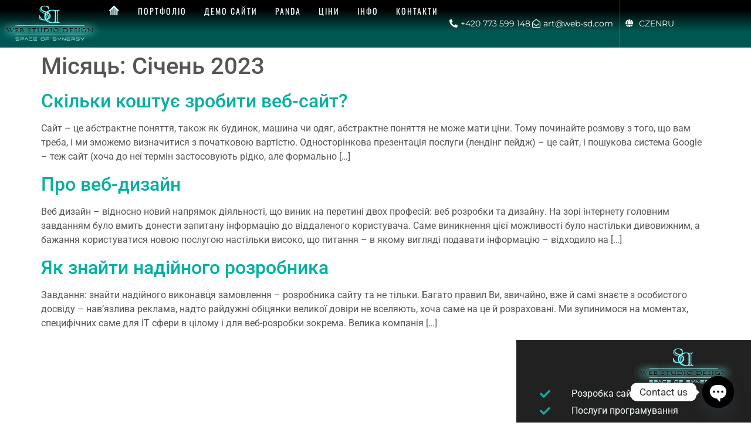

--- FILE ---
content_type: text/html; charset=UTF-8
request_url: https://web-sd.eu/2023/01/
body_size: 25385
content:
<!DOCTYPE html>
<html lang="uk">
<head><meta charset="UTF-8">
	<meta name="viewport" content="width=device-width, initial-scale=1">
	<link rel="profile" href="https://gmpg.org/xfn/11"><title>Січень 2023 &#8211; Студія програмування та веб-дизайну</title>
<meta name='robots' content='max-image-preview:large' />
	<style>img:is([sizes="auto" i], [sizes^="auto," i]) { contain-intrinsic-size: 3000px 1500px }</style>
	<link rel='dns-prefetch' href='//www.googletagmanager.com' />
<link rel="alternate" type="application/rss+xml" title="Студія програмування та веб-дизайну &raquo; стрічка" href="https://web-sd.eu/feed/" />
<link rel="alternate" type="application/rss+xml" title="Студія програмування та веб-дизайну &raquo; Канал коментарів" href="https://web-sd.eu/comments/feed/" />
<script>
window._wpemojiSettings = {"baseUrl":"https:\/\/s.w.org\/images\/core\/emoji\/16.0.1\/72x72\/","ext":".png","svgUrl":"https:\/\/s.w.org\/images\/core\/emoji\/16.0.1\/svg\/","svgExt":".svg","source":{"concatemoji":"https:\/\/web-sd.eu\/wp-includes\/js\/wp-emoji-release.min.js?ver=6.8.3"}};
/*! This file is auto-generated */
!function(s,n){var o,i,e;function c(e){try{var t={supportTests:e,timestamp:(new Date).valueOf()};sessionStorage.setItem(o,JSON.stringify(t))}catch(e){}}function p(e,t,n){e.clearRect(0,0,e.canvas.width,e.canvas.height),e.fillText(t,0,0);var t=new Uint32Array(e.getImageData(0,0,e.canvas.width,e.canvas.height).data),a=(e.clearRect(0,0,e.canvas.width,e.canvas.height),e.fillText(n,0,0),new Uint32Array(e.getImageData(0,0,e.canvas.width,e.canvas.height).data));return t.every(function(e,t){return e===a[t]})}function u(e,t){e.clearRect(0,0,e.canvas.width,e.canvas.height),e.fillText(t,0,0);for(var n=e.getImageData(16,16,1,1),a=0;a<n.data.length;a++)if(0!==n.data[a])return!1;return!0}function f(e,t,n,a){switch(t){case"flag":return n(e,"\ud83c\udff3\ufe0f\u200d\u26a7\ufe0f","\ud83c\udff3\ufe0f\u200b\u26a7\ufe0f")?!1:!n(e,"\ud83c\udde8\ud83c\uddf6","\ud83c\udde8\u200b\ud83c\uddf6")&&!n(e,"\ud83c\udff4\udb40\udc67\udb40\udc62\udb40\udc65\udb40\udc6e\udb40\udc67\udb40\udc7f","\ud83c\udff4\u200b\udb40\udc67\u200b\udb40\udc62\u200b\udb40\udc65\u200b\udb40\udc6e\u200b\udb40\udc67\u200b\udb40\udc7f");case"emoji":return!a(e,"\ud83e\udedf")}return!1}function g(e,t,n,a){var r="undefined"!=typeof WorkerGlobalScope&&self instanceof WorkerGlobalScope?new OffscreenCanvas(300,150):s.createElement("canvas"),o=r.getContext("2d",{willReadFrequently:!0}),i=(o.textBaseline="top",o.font="600 32px Arial",{});return e.forEach(function(e){i[e]=t(o,e,n,a)}),i}function t(e){var t=s.createElement("script");t.src=e,t.defer=!0,s.head.appendChild(t)}"undefined"!=typeof Promise&&(o="wpEmojiSettingsSupports",i=["flag","emoji"],n.supports={everything:!0,everythingExceptFlag:!0},e=new Promise(function(e){s.addEventListener("DOMContentLoaded",e,{once:!0})}),new Promise(function(t){var n=function(){try{var e=JSON.parse(sessionStorage.getItem(o));if("object"==typeof e&&"number"==typeof e.timestamp&&(new Date).valueOf()<e.timestamp+604800&&"object"==typeof e.supportTests)return e.supportTests}catch(e){}return null}();if(!n){if("undefined"!=typeof Worker&&"undefined"!=typeof OffscreenCanvas&&"undefined"!=typeof URL&&URL.createObjectURL&&"undefined"!=typeof Blob)try{var e="postMessage("+g.toString()+"("+[JSON.stringify(i),f.toString(),p.toString(),u.toString()].join(",")+"));",a=new Blob([e],{type:"text/javascript"}),r=new Worker(URL.createObjectURL(a),{name:"wpTestEmojiSupports"});return void(r.onmessage=function(e){c(n=e.data),r.terminate(),t(n)})}catch(e){}c(n=g(i,f,p,u))}t(n)}).then(function(e){for(var t in e)n.supports[t]=e[t],n.supports.everything=n.supports.everything&&n.supports[t],"flag"!==t&&(n.supports.everythingExceptFlag=n.supports.everythingExceptFlag&&n.supports[t]);n.supports.everythingExceptFlag=n.supports.everythingExceptFlag&&!n.supports.flag,n.DOMReady=!1,n.readyCallback=function(){n.DOMReady=!0}}).then(function(){return e}).then(function(){var e;n.supports.everything||(n.readyCallback(),(e=n.source||{}).concatemoji?t(e.concatemoji):e.wpemoji&&e.twemoji&&(t(e.twemoji),t(e.wpemoji)))}))}((window,document),window._wpemojiSettings);
</script>
<style id='wp-emoji-styles-inline-css'>

	img.wp-smiley, img.emoji {
		display: inline !important;
		border: none !important;
		box-shadow: none !important;
		height: 1em !important;
		width: 1em !important;
		margin: 0 0.07em !important;
		vertical-align: -0.1em !important;
		background: none !important;
		padding: 0 !important;
	}
</style>
<link rel='stylesheet' id='wp-block-library-css' href='https://web-sd.eu/wp-includes/css/dist/block-library/style.min.css?ver=6.8.3' media='all' />
<link rel='stylesheet' id='jet-engine-frontend-css' href='https://web-sd.eu/wp-content/plugins/jet-engine/assets/css/frontend.css?ver=3.7.8' media='all' />
<style id='global-styles-inline-css'>
:root{--wp--preset--aspect-ratio--square: 1;--wp--preset--aspect-ratio--4-3: 4/3;--wp--preset--aspect-ratio--3-4: 3/4;--wp--preset--aspect-ratio--3-2: 3/2;--wp--preset--aspect-ratio--2-3: 2/3;--wp--preset--aspect-ratio--16-9: 16/9;--wp--preset--aspect-ratio--9-16: 9/16;--wp--preset--color--black: #000000;--wp--preset--color--cyan-bluish-gray: #abb8c3;--wp--preset--color--white: #ffffff;--wp--preset--color--pale-pink: #f78da7;--wp--preset--color--vivid-red: #cf2e2e;--wp--preset--color--luminous-vivid-orange: #ff6900;--wp--preset--color--luminous-vivid-amber: #fcb900;--wp--preset--color--light-green-cyan: #7bdcb5;--wp--preset--color--vivid-green-cyan: #00d084;--wp--preset--color--pale-cyan-blue: #8ed1fc;--wp--preset--color--vivid-cyan-blue: #0693e3;--wp--preset--color--vivid-purple: #9b51e0;--wp--preset--gradient--vivid-cyan-blue-to-vivid-purple: linear-gradient(135deg,rgba(6,147,227,1) 0%,rgb(155,81,224) 100%);--wp--preset--gradient--light-green-cyan-to-vivid-green-cyan: linear-gradient(135deg,rgb(122,220,180) 0%,rgb(0,208,130) 100%);--wp--preset--gradient--luminous-vivid-amber-to-luminous-vivid-orange: linear-gradient(135deg,rgba(252,185,0,1) 0%,rgba(255,105,0,1) 100%);--wp--preset--gradient--luminous-vivid-orange-to-vivid-red: linear-gradient(135deg,rgba(255,105,0,1) 0%,rgb(207,46,46) 100%);--wp--preset--gradient--very-light-gray-to-cyan-bluish-gray: linear-gradient(135deg,rgb(238,238,238) 0%,rgb(169,184,195) 100%);--wp--preset--gradient--cool-to-warm-spectrum: linear-gradient(135deg,rgb(74,234,220) 0%,rgb(151,120,209) 20%,rgb(207,42,186) 40%,rgb(238,44,130) 60%,rgb(251,105,98) 80%,rgb(254,248,76) 100%);--wp--preset--gradient--blush-light-purple: linear-gradient(135deg,rgb(255,206,236) 0%,rgb(152,150,240) 100%);--wp--preset--gradient--blush-bordeaux: linear-gradient(135deg,rgb(254,205,165) 0%,rgb(254,45,45) 50%,rgb(107,0,62) 100%);--wp--preset--gradient--luminous-dusk: linear-gradient(135deg,rgb(255,203,112) 0%,rgb(199,81,192) 50%,rgb(65,88,208) 100%);--wp--preset--gradient--pale-ocean: linear-gradient(135deg,rgb(255,245,203) 0%,rgb(182,227,212) 50%,rgb(51,167,181) 100%);--wp--preset--gradient--electric-grass: linear-gradient(135deg,rgb(202,248,128) 0%,rgb(113,206,126) 100%);--wp--preset--gradient--midnight: linear-gradient(135deg,rgb(2,3,129) 0%,rgb(40,116,252) 100%);--wp--preset--font-size--small: 13px;--wp--preset--font-size--medium: 20px;--wp--preset--font-size--large: 36px;--wp--preset--font-size--x-large: 42px;--wp--preset--spacing--20: 0.44rem;--wp--preset--spacing--30: 0.67rem;--wp--preset--spacing--40: 1rem;--wp--preset--spacing--50: 1.5rem;--wp--preset--spacing--60: 2.25rem;--wp--preset--spacing--70: 3.38rem;--wp--preset--spacing--80: 5.06rem;--wp--preset--shadow--natural: 6px 6px 9px rgba(0, 0, 0, 0.2);--wp--preset--shadow--deep: 12px 12px 50px rgba(0, 0, 0, 0.4);--wp--preset--shadow--sharp: 6px 6px 0px rgba(0, 0, 0, 0.2);--wp--preset--shadow--outlined: 6px 6px 0px -3px rgba(255, 255, 255, 1), 6px 6px rgba(0, 0, 0, 1);--wp--preset--shadow--crisp: 6px 6px 0px rgba(0, 0, 0, 1);}:root { --wp--style--global--content-size: 800px;--wp--style--global--wide-size: 1200px; }:where(body) { margin: 0; }.wp-site-blocks > .alignleft { float: left; margin-right: 2em; }.wp-site-blocks > .alignright { float: right; margin-left: 2em; }.wp-site-blocks > .aligncenter { justify-content: center; margin-left: auto; margin-right: auto; }:where(.wp-site-blocks) > * { margin-block-start: 24px; margin-block-end: 0; }:where(.wp-site-blocks) > :first-child { margin-block-start: 0; }:where(.wp-site-blocks) > :last-child { margin-block-end: 0; }:root { --wp--style--block-gap: 24px; }:root :where(.is-layout-flow) > :first-child{margin-block-start: 0;}:root :where(.is-layout-flow) > :last-child{margin-block-end: 0;}:root :where(.is-layout-flow) > *{margin-block-start: 24px;margin-block-end: 0;}:root :where(.is-layout-constrained) > :first-child{margin-block-start: 0;}:root :where(.is-layout-constrained) > :last-child{margin-block-end: 0;}:root :where(.is-layout-constrained) > *{margin-block-start: 24px;margin-block-end: 0;}:root :where(.is-layout-flex){gap: 24px;}:root :where(.is-layout-grid){gap: 24px;}.is-layout-flow > .alignleft{float: left;margin-inline-start: 0;margin-inline-end: 2em;}.is-layout-flow > .alignright{float: right;margin-inline-start: 2em;margin-inline-end: 0;}.is-layout-flow > .aligncenter{margin-left: auto !important;margin-right: auto !important;}.is-layout-constrained > .alignleft{float: left;margin-inline-start: 0;margin-inline-end: 2em;}.is-layout-constrained > .alignright{float: right;margin-inline-start: 2em;margin-inline-end: 0;}.is-layout-constrained > .aligncenter{margin-left: auto !important;margin-right: auto !important;}.is-layout-constrained > :where(:not(.alignleft):not(.alignright):not(.alignfull)){max-width: var(--wp--style--global--content-size);margin-left: auto !important;margin-right: auto !important;}.is-layout-constrained > .alignwide{max-width: var(--wp--style--global--wide-size);}body .is-layout-flex{display: flex;}.is-layout-flex{flex-wrap: wrap;align-items: center;}.is-layout-flex > :is(*, div){margin: 0;}body .is-layout-grid{display: grid;}.is-layout-grid > :is(*, div){margin: 0;}body{padding-top: 0px;padding-right: 0px;padding-bottom: 0px;padding-left: 0px;}a:where(:not(.wp-element-button)){text-decoration: underline;}:root :where(.wp-element-button, .wp-block-button__link){background-color: #32373c;border-width: 0;color: #fff;font-family: inherit;font-size: inherit;line-height: inherit;padding: calc(0.667em + 2px) calc(1.333em + 2px);text-decoration: none;}.has-black-color{color: var(--wp--preset--color--black) !important;}.has-cyan-bluish-gray-color{color: var(--wp--preset--color--cyan-bluish-gray) !important;}.has-white-color{color: var(--wp--preset--color--white) !important;}.has-pale-pink-color{color: var(--wp--preset--color--pale-pink) !important;}.has-vivid-red-color{color: var(--wp--preset--color--vivid-red) !important;}.has-luminous-vivid-orange-color{color: var(--wp--preset--color--luminous-vivid-orange) !important;}.has-luminous-vivid-amber-color{color: var(--wp--preset--color--luminous-vivid-amber) !important;}.has-light-green-cyan-color{color: var(--wp--preset--color--light-green-cyan) !important;}.has-vivid-green-cyan-color{color: var(--wp--preset--color--vivid-green-cyan) !important;}.has-pale-cyan-blue-color{color: var(--wp--preset--color--pale-cyan-blue) !important;}.has-vivid-cyan-blue-color{color: var(--wp--preset--color--vivid-cyan-blue) !important;}.has-vivid-purple-color{color: var(--wp--preset--color--vivid-purple) !important;}.has-black-background-color{background-color: var(--wp--preset--color--black) !important;}.has-cyan-bluish-gray-background-color{background-color: var(--wp--preset--color--cyan-bluish-gray) !important;}.has-white-background-color{background-color: var(--wp--preset--color--white) !important;}.has-pale-pink-background-color{background-color: var(--wp--preset--color--pale-pink) !important;}.has-vivid-red-background-color{background-color: var(--wp--preset--color--vivid-red) !important;}.has-luminous-vivid-orange-background-color{background-color: var(--wp--preset--color--luminous-vivid-orange) !important;}.has-luminous-vivid-amber-background-color{background-color: var(--wp--preset--color--luminous-vivid-amber) !important;}.has-light-green-cyan-background-color{background-color: var(--wp--preset--color--light-green-cyan) !important;}.has-vivid-green-cyan-background-color{background-color: var(--wp--preset--color--vivid-green-cyan) !important;}.has-pale-cyan-blue-background-color{background-color: var(--wp--preset--color--pale-cyan-blue) !important;}.has-vivid-cyan-blue-background-color{background-color: var(--wp--preset--color--vivid-cyan-blue) !important;}.has-vivid-purple-background-color{background-color: var(--wp--preset--color--vivid-purple) !important;}.has-black-border-color{border-color: var(--wp--preset--color--black) !important;}.has-cyan-bluish-gray-border-color{border-color: var(--wp--preset--color--cyan-bluish-gray) !important;}.has-white-border-color{border-color: var(--wp--preset--color--white) !important;}.has-pale-pink-border-color{border-color: var(--wp--preset--color--pale-pink) !important;}.has-vivid-red-border-color{border-color: var(--wp--preset--color--vivid-red) !important;}.has-luminous-vivid-orange-border-color{border-color: var(--wp--preset--color--luminous-vivid-orange) !important;}.has-luminous-vivid-amber-border-color{border-color: var(--wp--preset--color--luminous-vivid-amber) !important;}.has-light-green-cyan-border-color{border-color: var(--wp--preset--color--light-green-cyan) !important;}.has-vivid-green-cyan-border-color{border-color: var(--wp--preset--color--vivid-green-cyan) !important;}.has-pale-cyan-blue-border-color{border-color: var(--wp--preset--color--pale-cyan-blue) !important;}.has-vivid-cyan-blue-border-color{border-color: var(--wp--preset--color--vivid-cyan-blue) !important;}.has-vivid-purple-border-color{border-color: var(--wp--preset--color--vivid-purple) !important;}.has-vivid-cyan-blue-to-vivid-purple-gradient-background{background: var(--wp--preset--gradient--vivid-cyan-blue-to-vivid-purple) !important;}.has-light-green-cyan-to-vivid-green-cyan-gradient-background{background: var(--wp--preset--gradient--light-green-cyan-to-vivid-green-cyan) !important;}.has-luminous-vivid-amber-to-luminous-vivid-orange-gradient-background{background: var(--wp--preset--gradient--luminous-vivid-amber-to-luminous-vivid-orange) !important;}.has-luminous-vivid-orange-to-vivid-red-gradient-background{background: var(--wp--preset--gradient--luminous-vivid-orange-to-vivid-red) !important;}.has-very-light-gray-to-cyan-bluish-gray-gradient-background{background: var(--wp--preset--gradient--very-light-gray-to-cyan-bluish-gray) !important;}.has-cool-to-warm-spectrum-gradient-background{background: var(--wp--preset--gradient--cool-to-warm-spectrum) !important;}.has-blush-light-purple-gradient-background{background: var(--wp--preset--gradient--blush-light-purple) !important;}.has-blush-bordeaux-gradient-background{background: var(--wp--preset--gradient--blush-bordeaux) !important;}.has-luminous-dusk-gradient-background{background: var(--wp--preset--gradient--luminous-dusk) !important;}.has-pale-ocean-gradient-background{background: var(--wp--preset--gradient--pale-ocean) !important;}.has-electric-grass-gradient-background{background: var(--wp--preset--gradient--electric-grass) !important;}.has-midnight-gradient-background{background: var(--wp--preset--gradient--midnight) !important;}.has-small-font-size{font-size: var(--wp--preset--font-size--small) !important;}.has-medium-font-size{font-size: var(--wp--preset--font-size--medium) !important;}.has-large-font-size{font-size: var(--wp--preset--font-size--large) !important;}.has-x-large-font-size{font-size: var(--wp--preset--font-size--x-large) !important;}
:root :where(.wp-block-pullquote){font-size: 1.5em;line-height: 1.6;}
</style>
<link rel='stylesheet' id='hello-elementor-css' href='https://web-sd.eu/wp-content/themes/hello-elementor/assets/css/reset.css?ver=3.4.5' media='all' />
<link rel='stylesheet' id='hello-elementor-theme-style-css' href='https://web-sd.eu/wp-content/themes/hello-elementor/assets/css/theme.css?ver=3.4.5' media='all' />
<link rel='stylesheet' id='hello-elementor-header-footer-css' href='https://web-sd.eu/wp-content/themes/hello-elementor/assets/css/header-footer.css?ver=3.4.5' media='all' />
<link rel='stylesheet' id='jet-fb-option-field-select-css' href='https://web-sd.eu/wp-content/plugins/jetformbuilder/modules/option-field/assets/build/select.css?ver=0edd78a6f12e2b918b82' media='all' />
<link rel='stylesheet' id='jet-fb-option-field-checkbox-css' href='https://web-sd.eu/wp-content/plugins/jetformbuilder/modules/option-field/assets/build/checkbox.css?ver=f54eb583054648e8615b' media='all' />
<link rel='stylesheet' id='jet-fb-option-field-radio-css' href='https://web-sd.eu/wp-content/plugins/jetformbuilder/modules/option-field/assets/build/radio.css?ver=7c6d0d4d7df91e6bd6a4' media='all' />
<link rel='stylesheet' id='jet-fb-advanced-choices-css' href='https://web-sd.eu/wp-content/plugins/jetformbuilder/modules/advanced-choices/assets/build/main.css?ver=ca05550a7cac3b9b55a3' media='all' />
<link rel='stylesheet' id='jet-fb-wysiwyg-css' href='https://web-sd.eu/wp-content/plugins/jetformbuilder/modules/wysiwyg/assets/build/wysiwyg.css?ver=5a4d16fb6d7a94700261' media='all' />
<link rel='stylesheet' id='jet-fb-switcher-css' href='https://web-sd.eu/wp-content/plugins/jetformbuilder/modules/switcher/assets/build/switcher.css?ver=06c887a8b9195e5a119d' media='all' />
<link rel='stylesheet' id='jet-popup-frontend-css' href='https://web-sd.eu/wp-content/plugins/jet-popup/assets/css/jet-popup-frontend.css?ver=2.0.19' media='all' />
<link rel='stylesheet' id='photoswipe-css' href='https://web-sd.eu/wp-content/plugins/jet-reviews/assets/lib/photoswipe/css/photoswipe.min.css?ver=3.0.0.1' media='all' />
<link rel='stylesheet' id='jet-reviews-frontend-css' href='https://web-sd.eu/wp-content/plugins/jet-reviews/assets/css/jet-reviews.css?ver=3.0.0.1' media='all' />
<link rel='stylesheet' id='jet-blocks-css' href='https://web-sd.eu/wp-content/uploads/elementor/css/custom-jet-blocks.css?ver=1.3.21' media='all' />
<link rel='stylesheet' id='elementor-icons-css' href='https://web-sd.eu/wp-content/plugins/elementor/assets/lib/eicons/css/elementor-icons.min.css?ver=5.44.0' media='all' />
<link rel='stylesheet' id='elementor-frontend-css' href='https://web-sd.eu/wp-content/plugins/elementor/assets/css/frontend.min.css?ver=3.33.2' media='all' />
<style id='elementor-frontend-inline-css'>
.elementor-kit-1117{--e-global-color-primary:#13A89E;--e-global-color-secondary:#222222;--e-global-color-text:#555555;--e-global-color-accent:#FFB11D;--e-global-color-d3ae19d:#F3FCFC;--e-global-color-785b64d:#DFFCFC;--e-global-color-b41e63e:#005650;--e-global-color-4ade329:#2A2A2A;--e-global-color-ec25634:#FFFFFF;--e-global-color-8fa36e4:#999999;--e-global-color-a047deb:#000000;--e-global-color-07414c8:#FFFFFF00;--e-global-color-a6490eb:#001C1AF2;--e-global-color-f52e2a8:#EFFFFF;--e-global-color-8acc6c6:#1D1D1D;--e-global-typography-primary-font-family:"Montserrat";--e-global-typography-primary-font-size:55px;--e-global-typography-primary-font-weight:400;--e-global-typography-primary-text-transform:none;--e-global-typography-primary-line-height:1.2em;--e-global-typography-secondary-font-family:"Oswald";--e-global-typography-secondary-font-size:32px;--e-global-typography-secondary-font-weight:800;--e-global-typography-secondary-text-transform:uppercase;--e-global-typography-secondary-line-height:1.5em;--e-global-typography-secondary-letter-spacing:2px;--e-global-typography-text-font-family:"Roboto";--e-global-typography-text-font-size:16px;--e-global-typography-text-font-weight:400;--e-global-typography-accent-font-family:"Oswald";--e-global-typography-accent-font-size:20px;--e-global-typography-accent-font-weight:300;--e-global-typography-accent-text-transform:uppercase;--e-global-typography-accent-font-style:normal;--e-global-typography-accent-line-height:1.4em;--e-global-typography-accent-letter-spacing:1px;--e-global-typography-21f41f0-font-family:"Montserrat";--e-global-typography-21f41f0-font-size:35px;--e-global-typography-21f41f0-font-weight:300;--e-global-typography-21f41f0-line-height:1.2em;--e-global-typography-48207f0-font-family:"Montserrat";--e-global-typography-48207f0-font-size:28px;--e-global-typography-48207f0-font-weight:700;--e-global-typography-48207f0-text-transform:capitalize;--e-global-typography-48207f0-line-height:1.3em;--e-global-typography-86332c7-font-family:"Oswald";--e-global-typography-86332c7-font-size:16px;--e-global-typography-86332c7-font-weight:400;--e-global-typography-86332c7-text-transform:uppercase;--e-global-typography-86332c7-line-height:1.1em;--e-global-typography-86332c7-letter-spacing:1px;--e-global-typography-906ded2-font-family:"Oswald";--e-global-typography-906ded2-font-size:22px;--e-global-typography-906ded2-font-weight:700;--e-global-typography-906ded2-text-transform:uppercase;--e-global-typography-906ded2-line-height:1.5em;--e-global-typography-906ded2-letter-spacing:0.5px;--e-global-typography-5ec7628-font-family:"Rubik";--e-global-typography-5ec7628-font-size:14px;--e-global-typography-aa5a33c-font-family:"Oswald";--e-global-typography-aa5a33c-font-size:28px;--e-global-typography-aa5a33c-font-weight:700;--e-global-typography-aa5a33c-text-transform:uppercase;--e-global-typography-aa5a33c-letter-spacing:0.5px;--e-global-typography-4f88946-font-family:"Oswald";--e-global-typography-4f88946-font-size:22px;--e-global-typography-4f88946-font-weight:300;--e-global-typography-4f88946-text-transform:uppercase;--e-global-typography-4f88946-letter-spacing:1px;--e-global-typography-3a34627-font-family:"Oswald";--e-global-typography-3a34627-font-size:12px;--e-global-typography-3a34627-font-weight:400;--e-global-typography-3a34627-text-transform:uppercase;--e-global-typography-1510283-font-family:"Oswald";--e-global-typography-1510283-font-size:14px;--e-global-typography-1510283-font-weight:400;--e-global-typography-1510283-text-transform:uppercase;--e-global-typography-1510283-letter-spacing:2px;--e-global-typography-1a668e4-font-family:"Montserrat Alternates";--e-global-typography-1a668e4-font-size:16px;color:var( --e-global-color-text );}.elementor-kit-1117 button,.elementor-kit-1117 input[type="button"],.elementor-kit-1117 input[type="submit"],.elementor-kit-1117 .elementor-button{background-color:var( --e-global-color-primary );font-family:var( --e-global-typography-86332c7-font-family ), Sans-serif;font-size:var( --e-global-typography-86332c7-font-size );font-weight:var( --e-global-typography-86332c7-font-weight );text-transform:var( --e-global-typography-86332c7-text-transform );line-height:var( --e-global-typography-86332c7-line-height );letter-spacing:var( --e-global-typography-86332c7-letter-spacing );color:#FFFFFF;border-style:solid;border-width:0px 0px 0px 0px;}.elementor-kit-1117 button:hover,.elementor-kit-1117 button:focus,.elementor-kit-1117 input[type="button"]:hover,.elementor-kit-1117 input[type="button"]:focus,.elementor-kit-1117 input[type="submit"]:hover,.elementor-kit-1117 input[type="submit"]:focus,.elementor-kit-1117 .elementor-button:hover,.elementor-kit-1117 .elementor-button:focus{background-color:var( --e-global-color-b41e63e );}.elementor-kit-1117 p{margin-block-end:1em;}.elementor-kit-1117 a{color:#00B0A3;}.elementor-kit-1117 label{color:var( --e-global-color-secondary );font-family:var( --e-global-typography-906ded2-font-family ), Sans-serif;font-size:var( --e-global-typography-906ded2-font-size );font-weight:var( --e-global-typography-906ded2-font-weight );text-transform:var( --e-global-typography-906ded2-text-transform );line-height:var( --e-global-typography-906ded2-line-height );letter-spacing:var( --e-global-typography-906ded2-letter-spacing );}.elementor-kit-1117 input:not([type="button"]):not([type="submit"]),.elementor-kit-1117 textarea,.elementor-kit-1117 .elementor-field-textual{border-style:solid;border-width:1px 1px 1px 1px;border-color:var( --e-global-color-primary );}.elementor-section.elementor-section-boxed > .elementor-container{max-width:1300px;}.e-con{--container-max-width:1300px;}.elementor-widget:not(:last-child){margin-block-end:0px;}.elementor-element{--widgets-spacing:0px 0px;--widgets-spacing-row:0px;--widgets-spacing-column:0px;}{}h1.entry-title{display:var(--page-title-display);}@media(max-width:1024px){.elementor-kit-1117{--e-global-typography-21f41f0-font-size:28px;--e-global-typography-21f41f0-line-height:1.3em;}.elementor-kit-1117 button,.elementor-kit-1117 input[type="button"],.elementor-kit-1117 input[type="submit"],.elementor-kit-1117 .elementor-button{font-size:var( --e-global-typography-86332c7-font-size );line-height:var( --e-global-typography-86332c7-line-height );letter-spacing:var( --e-global-typography-86332c7-letter-spacing );}.elementor-kit-1117 label{font-size:var( --e-global-typography-906ded2-font-size );line-height:var( --e-global-typography-906ded2-line-height );letter-spacing:var( --e-global-typography-906ded2-letter-spacing );}.elementor-section.elementor-section-boxed > .elementor-container{max-width:1024px;}.e-con{--container-max-width:1024px;}}@media(max-width:767px){.elementor-kit-1117{--e-global-typography-86332c7-line-height:1.4em;}.elementor-kit-1117 button,.elementor-kit-1117 input[type="button"],.elementor-kit-1117 input[type="submit"],.elementor-kit-1117 .elementor-button{font-size:var( --e-global-typography-86332c7-font-size );line-height:var( --e-global-typography-86332c7-line-height );letter-spacing:var( --e-global-typography-86332c7-letter-spacing );}.elementor-kit-1117 label{font-size:var( --e-global-typography-906ded2-font-size );line-height:var( --e-global-typography-906ded2-line-height );letter-spacing:var( --e-global-typography-906ded2-letter-spacing );}.elementor-section.elementor-section-boxed > .elementor-container{max-width:767px;}.e-con{--container-max-width:767px;}}
.elementor-7907 .elementor-element.elementor-element-1848b609{--display:flex;--flex-direction:row;--container-widget-width:calc( ( 1 - var( --container-widget-flex-grow ) ) * 100% );--container-widget-height:100%;--container-widget-flex-grow:1;--container-widget-align-self:stretch;--flex-wrap-mobile:wrap;--justify-content:space-between;--align-items:center;--gap:0px 0px;--row-gap:0px;--column-gap:0px;--overlay-opacity:0.19;border-style:solid;--border-style:solid;border-width:0px 0px 1px 0px;--border-top-width:0px;--border-right-width:0px;--border-bottom-width:1px;--border-left-width:0px;border-color:#FFFFFF25;--border-color:#FFFFFF25;--padding-top:0px;--padding-bottom:0px;--padding-left:0px;--padding-right:0px;--z-index:90;}.elementor-7907 .elementor-element.elementor-element-1848b609:not(.elementor-motion-effects-element-type-background), .elementor-7907 .elementor-element.elementor-element-1848b609 > .elementor-motion-effects-container > .elementor-motion-effects-layer{background-color:transparent;background-image:linear-gradient(180deg, var( --e-global-color-a047deb ) 20%, var( --e-global-color-b41e63e ) 66%);}.elementor-7907 .elementor-element.elementor-element-1848b609::before, .elementor-7907 .elementor-element.elementor-element-1848b609 > .elementor-background-video-container::before, .elementor-7907 .elementor-element.elementor-element-1848b609 > .e-con-inner > .elementor-background-video-container::before, .elementor-7907 .elementor-element.elementor-element-1848b609 > .elementor-background-slideshow::before, .elementor-7907 .elementor-element.elementor-element-1848b609 > .e-con-inner > .elementor-background-slideshow::before, .elementor-7907 .elementor-element.elementor-element-1848b609 > .elementor-motion-effects-container > .elementor-motion-effects-layer::before{background-color:#FFFFFF;background-image:url("https://web-sd.eu/wp-content/uploads/2024/01/background-design-trends.webp");--background-overlay:'';background-position:center center;background-size:cover;}.elementor-7907 .elementor-element.elementor-element-1848b609.jet-sticky-section--stuck{z-index:1000;padding:0px 0px 0px 0px;}.elementor-7907 .elementor-element.elementor-element-1848b609.jet-sticky-section--stuck.jet-sticky-transition-in, .elementor-7907 .elementor-element.elementor-element-1848b609.jet-sticky-section--stuck.jet-sticky-transition-out{transition:margin 0.1s, padding 0.1s, background 0.1s, box-shadow 0.1s;}.elementor-7907 .elementor-element.elementor-element-1848b609.jet-sticky-section--stuck.jet-sticky-transition-in > .elementor-container, .elementor-7907 .elementor-element.elementor-element-1848b609.jet-sticky-section--stuck.jet-sticky-transition-out > .elementor-container{transition:min-height 0.1s;}.elementor-widget-image .widget-image-caption{font-family:var( --e-global-typography-text-font-family ), Sans-serif;font-size:var( --e-global-typography-text-font-size );font-weight:var( --e-global-typography-text-font-weight );}.elementor-7907 .elementor-element.elementor-element-23a105f3{width:auto;max-width:auto;z-index:101;text-align:left;}.elementor-7907 .elementor-element.elementor-element-23a105f3 > .elementor-widget-container{padding:5px 0px 5px 0px;}.elementor-7907 .elementor-element.elementor-element-220771f7 .jet-nav--horizontal{justify-content:center;text-align:center;}.elementor-7907 .elementor-element.elementor-element-220771f7 .jet-nav--vertical .menu-item-link-top{justify-content:center;text-align:center;}.elementor-7907 .elementor-element.elementor-element-220771f7 .jet-nav--vertical-sub-bottom .menu-item-link-sub{justify-content:center;text-align:center;}.elementor-7907 .elementor-element.elementor-element-220771f7 .jet-mobile-menu.jet-mobile-menu-trigger-active .menu-item-link{justify-content:center;text-align:center;}.elementor-7907 .elementor-element.elementor-element-220771f7.elementor-element{--flex-grow:0;--flex-shrink:0;}body:not(.rtl) .elementor-7907 .elementor-element.elementor-element-220771f7 .jet-nav--horizontal .jet-nav__sub{text-align:left;}body.rtl .elementor-7907 .elementor-element.elementor-element-220771f7 .jet-nav--horizontal .jet-nav__sub{text-align:right;}.elementor-7907 .elementor-element.elementor-element-220771f7 .menu-item-link-top{color:var( --e-global-color-d3ae19d );}.elementor-7907 .elementor-element.elementor-element-220771f7 .menu-item-link-top .jet-nav-link-text{font-family:var( --e-global-typography-1510283-font-family ), Sans-serif;font-size:var( --e-global-typography-1510283-font-size );font-weight:var( --e-global-typography-1510283-font-weight );text-transform:var( --e-global-typography-1510283-text-transform );letter-spacing:var( --e-global-typography-1510283-letter-spacing );}.elementor-7907 .elementor-element.elementor-element-220771f7 .jet-nav__mobile-trigger{color:var( --e-global-color-785b64d );font-size:30px;}.elementor-7907 .elementor-element.elementor-element-220771f7 .jet-mobile-menu-active .jet-nav{width:200px;background-color:#001C1A;padding:50px 20px 50px 30px;}.elementor-7907 .elementor-element.elementor-element-3d35f22f{--display:flex;--flex-direction:row;--container-widget-width:initial;--container-widget-height:100%;--container-widget-flex-grow:1;--container-widget-align-self:stretch;--flex-wrap-mobile:wrap;--justify-content:space-evenly;--padding-top:0px;--padding-bottom:0px;--padding-left:0px;--padding-right:0px;}.elementor-widget-icon-list .elementor-icon-list-item > .elementor-icon-list-text, .elementor-widget-icon-list .elementor-icon-list-item > a{font-family:var( --e-global-typography-text-font-family ), Sans-serif;font-size:var( --e-global-typography-text-font-size );font-weight:var( --e-global-typography-text-font-weight );}.elementor-7907 .elementor-element.elementor-element-263ee64d > .elementor-widget-container{margin:0px 10px 0px 0px;}.elementor-7907 .elementor-element.elementor-element-263ee64d.elementor-element{--align-self:center;--flex-grow:0;--flex-shrink:0;}.elementor-7907 .elementor-element.elementor-element-263ee64d .elementor-icon-list-items:not(.elementor-inline-items) .elementor-icon-list-item:not(:last-child){padding-block-end:calc(15px/2);}.elementor-7907 .elementor-element.elementor-element-263ee64d .elementor-icon-list-items:not(.elementor-inline-items) .elementor-icon-list-item:not(:first-child){margin-block-start:calc(15px/2);}.elementor-7907 .elementor-element.elementor-element-263ee64d .elementor-icon-list-items.elementor-inline-items .elementor-icon-list-item{margin-inline:calc(15px/2);}.elementor-7907 .elementor-element.elementor-element-263ee64d .elementor-icon-list-items.elementor-inline-items{margin-inline:calc(-15px/2);}.elementor-7907 .elementor-element.elementor-element-263ee64d .elementor-icon-list-items.elementor-inline-items .elementor-icon-list-item:after{inset-inline-end:calc(-15px/2);}.elementor-7907 .elementor-element.elementor-element-263ee64d .elementor-icon-list-icon i{color:var( --e-global-color-ec25634 );transition:color 0.3s;}.elementor-7907 .elementor-element.elementor-element-263ee64d .elementor-icon-list-icon svg{fill:var( --e-global-color-ec25634 );transition:fill 0.3s;}.elementor-7907 .elementor-element.elementor-element-263ee64d{--e-icon-list-icon-size:14px;--icon-vertical-offset:0px;}.elementor-7907 .elementor-element.elementor-element-263ee64d .elementor-icon-list-item > .elementor-icon-list-text, .elementor-7907 .elementor-element.elementor-element-263ee64d .elementor-icon-list-item > a{font-family:"Montserrat", Sans-serif;font-size:14px;font-weight:400;line-height:1.7em;}.elementor-7907 .elementor-element.elementor-element-263ee64d .elementor-icon-list-text{color:var( --e-global-color-ec25634 );transition:color 0.3s;}.elementor-7907 .elementor-element.elementor-element-5e8f045{--spacer-size:1px;}.elementor-7907 .elementor-element.elementor-element-5e8f045 > .elementor-widget-container{background-color:#FFFFFF25;}.elementor-7907 .elementor-element.elementor-element-5ecc0ec1 > .elementor-widget-container{margin:0px 10px 0px 10px;border-style:none;}.elementor-7907 .elementor-element.elementor-element-5ecc0ec1.elementor-element{--align-self:center;--flex-grow:1;--flex-shrink:0;}.elementor-7907 .elementor-element.elementor-element-5ecc0ec1 .elementor-icon-list-items:not(.elementor-inline-items) .elementor-icon-list-item:not(:last-child){padding-block-end:calc(15px/2);}.elementor-7907 .elementor-element.elementor-element-5ecc0ec1 .elementor-icon-list-items:not(.elementor-inline-items) .elementor-icon-list-item:not(:first-child){margin-block-start:calc(15px/2);}.elementor-7907 .elementor-element.elementor-element-5ecc0ec1 .elementor-icon-list-items.elementor-inline-items .elementor-icon-list-item{margin-inline:calc(15px/2);}.elementor-7907 .elementor-element.elementor-element-5ecc0ec1 .elementor-icon-list-items.elementor-inline-items{margin-inline:calc(-15px/2);}.elementor-7907 .elementor-element.elementor-element-5ecc0ec1 .elementor-icon-list-items.elementor-inline-items .elementor-icon-list-item:after{inset-inline-end:calc(-15px/2);}.elementor-7907 .elementor-element.elementor-element-5ecc0ec1 .elementor-icon-list-icon i{color:var( --e-global-color-ec25634 );transition:color 0.3s;}.elementor-7907 .elementor-element.elementor-element-5ecc0ec1 .elementor-icon-list-icon svg{fill:var( --e-global-color-ec25634 );transition:fill 0.3s;}.elementor-7907 .elementor-element.elementor-element-5ecc0ec1{--e-icon-list-icon-size:14px;--icon-vertical-offset:0px;}.elementor-7907 .elementor-element.elementor-element-5ecc0ec1 .elementor-icon-list-item > .elementor-icon-list-text, .elementor-7907 .elementor-element.elementor-element-5ecc0ec1 .elementor-icon-list-item > a{font-family:"Montserrat", Sans-serif;font-size:14px;font-weight:400;line-height:1.7em;}.elementor-7907 .elementor-element.elementor-element-5ecc0ec1 .elementor-icon-list-text{color:var( --e-global-color-ec25634 );transition:color 0.3s;}@media(min-width:768px){.elementor-7907 .elementor-element.elementor-element-3d35f22f{--width:480px;}}@media(max-width:1024px){.elementor-7907 .elementor-element.elementor-element-1848b609::before, .elementor-7907 .elementor-element.elementor-element-1848b609 > .elementor-background-video-container::before, .elementor-7907 .elementor-element.elementor-element-1848b609 > .e-con-inner > .elementor-background-video-container::before, .elementor-7907 .elementor-element.elementor-element-1848b609 > .elementor-background-slideshow::before, .elementor-7907 .elementor-element.elementor-element-1848b609 > .e-con-inner > .elementor-background-slideshow::before, .elementor-7907 .elementor-element.elementor-element-1848b609 > .elementor-motion-effects-container > .elementor-motion-effects-layer::before{background-repeat:no-repeat;}.elementor-widget-image .widget-image-caption{font-size:var( --e-global-typography-text-font-size );}.elementor-7907 .elementor-element.elementor-element-220771f7 > .elementor-widget-container{margin:0px 20px 0px 0px;}.elementor-7907 .elementor-element.elementor-element-220771f7.elementor-element{--order:99999 /* order end hack */;--flex-grow:0;--flex-shrink:1;}.elementor-7907 .elementor-element.elementor-element-220771f7 .menu-item-link-top .jet-nav-link-text{font-size:var( --e-global-typography-1510283-font-size );letter-spacing:var( --e-global-typography-1510283-letter-spacing );}.elementor-widget-icon-list .elementor-icon-list-item > .elementor-icon-list-text, .elementor-widget-icon-list .elementor-icon-list-item > a{font-size:var( --e-global-typography-text-font-size );}.elementor-7907 .elementor-element.elementor-element-263ee64d .elementor-icon-list-item > .elementor-icon-list-text, .elementor-7907 .elementor-element.elementor-element-263ee64d .elementor-icon-list-item > a{line-height:2em;}.elementor-7907 .elementor-element.elementor-element-5ecc0ec1 .elementor-icon-list-item > .elementor-icon-list-text, .elementor-7907 .elementor-element.elementor-element-5ecc0ec1 .elementor-icon-list-item > a{line-height:2em;}}@media(max-width:767px){.elementor-7907 .elementor-element.elementor-element-1848b609{--margin-top:0px;--margin-bottom:0px;--margin-left:0px;--margin-right:0px;}.elementor-widget-image .widget-image-caption{font-size:var( --e-global-typography-text-font-size );}.elementor-7907 .elementor-element.elementor-element-23a105f3 > .elementor-widget-container{margin:5px 5px 5px 5px;}.elementor-7907 .elementor-element.elementor-element-220771f7 .jet-nav--horizontal{justify-content:flex-end;text-align:right;}.elementor-7907 .elementor-element.elementor-element-220771f7 .jet-nav--vertical .menu-item-link-top{justify-content:flex-end;text-align:right;}.elementor-7907 .elementor-element.elementor-element-220771f7 .jet-nav--vertical-sub-bottom .menu-item-link-sub{justify-content:flex-end;text-align:right;}.elementor-7907 .elementor-element.elementor-element-220771f7 .jet-mobile-menu.jet-mobile-menu-trigger-active .menu-item-link{justify-content:flex-end;text-align:right;}.elementor-7907 .elementor-element.elementor-element-220771f7.elementor-element{--flex-grow:0;--flex-shrink:1;}.elementor-7907 .elementor-element.elementor-element-220771f7 .menu-item-link-top .jet-nav-link-text{font-size:var( --e-global-typography-1510283-font-size );letter-spacing:var( --e-global-typography-1510283-letter-spacing );}.elementor-7907 .elementor-element.elementor-element-220771f7 .menu-item-link-top{padding:10px 10px 10px 10px;}.elementor-7907 .elementor-element.elementor-element-3d35f22f{--flex-wrap:nowrap;}.elementor-7907 .elementor-element.elementor-element-3d35f22f.e-con{--order:99999 /* order end hack */;}.elementor-widget-icon-list .elementor-icon-list-item > .elementor-icon-list-text, .elementor-widget-icon-list .elementor-icon-list-item > a{font-size:var( --e-global-typography-text-font-size );}.elementor-7907 .elementor-element.elementor-element-263ee64d > .elementor-widget-container{margin:0px 8px 0px 0px;}.elementor-7907 .elementor-element.elementor-element-263ee64d.elementor-element{--flex-grow:0;--flex-shrink:0;}.elementor-7907 .elementor-element.elementor-element-263ee64d .elementor-icon-list-items:not(.elementor-inline-items) .elementor-icon-list-item:not(:last-child){padding-block-end:calc(15px/2);}.elementor-7907 .elementor-element.elementor-element-263ee64d .elementor-icon-list-items:not(.elementor-inline-items) .elementor-icon-list-item:not(:first-child){margin-block-start:calc(15px/2);}.elementor-7907 .elementor-element.elementor-element-263ee64d .elementor-icon-list-items.elementor-inline-items .elementor-icon-list-item{margin-inline:calc(15px/2);}.elementor-7907 .elementor-element.elementor-element-263ee64d .elementor-icon-list-items.elementor-inline-items{margin-inline:calc(-15px/2);}.elementor-7907 .elementor-element.elementor-element-263ee64d .elementor-icon-list-items.elementor-inline-items .elementor-icon-list-item:after{inset-inline-end:calc(-15px/2);}.elementor-7907 .elementor-element.elementor-element-263ee64d{--e-icon-list-icon-align:right;--e-icon-list-icon-margin:0 0 0 calc(var(--e-icon-list-icon-size, 1em) * 0.25);--icon-vertical-align:center;}.elementor-7907 .elementor-element.elementor-element-263ee64d .elementor-icon-list-item > .elementor-icon-list-text, .elementor-7907 .elementor-element.elementor-element-263ee64d .elementor-icon-list-item > a{font-size:12px;}.elementor-7907 .elementor-element.elementor-element-5ecc0ec1 > .elementor-widget-container{margin:0px 0px 0px 8px;}.elementor-7907 .elementor-element.elementor-element-5ecc0ec1.elementor-element{--flex-grow:0;--flex-shrink:0;}.elementor-7907 .elementor-element.elementor-element-5ecc0ec1 .elementor-icon-list-items:not(.elementor-inline-items) .elementor-icon-list-item:not(:last-child){padding-block-end:calc(15px/2);}.elementor-7907 .elementor-element.elementor-element-5ecc0ec1 .elementor-icon-list-items:not(.elementor-inline-items) .elementor-icon-list-item:not(:first-child){margin-block-start:calc(15px/2);}.elementor-7907 .elementor-element.elementor-element-5ecc0ec1 .elementor-icon-list-items.elementor-inline-items .elementor-icon-list-item{margin-inline:calc(15px/2);}.elementor-7907 .elementor-element.elementor-element-5ecc0ec1 .elementor-icon-list-items.elementor-inline-items{margin-inline:calc(-15px/2);}.elementor-7907 .elementor-element.elementor-element-5ecc0ec1 .elementor-icon-list-items.elementor-inline-items .elementor-icon-list-item:after{inset-inline-end:calc(-15px/2);}.elementor-7907 .elementor-element.elementor-element-5ecc0ec1{--e-icon-list-icon-align:right;--e-icon-list-icon-margin:0 0 0 calc(var(--e-icon-list-icon-size, 1em) * 0.25);--icon-vertical-align:center;}.elementor-7907 .elementor-element.elementor-element-5ecc0ec1 .elementor-icon-list-item > .elementor-icon-list-text, .elementor-7907 .elementor-element.elementor-element-5ecc0ec1 .elementor-icon-list-item > a{font-size:12px;}}
.elementor-3712 .elementor-element.elementor-element-28d4328{--display:flex;--flex-direction:row;--container-widget-width:calc( ( 1 - var( --container-widget-flex-grow ) ) * 100% );--container-widget-height:100%;--container-widget-flex-grow:1;--container-widget-align-self:stretch;--flex-wrap-mobile:wrap;--align-items:stretch;--gap:0px 0px;--row-gap:0px;--column-gap:0px;--overlay-mix-blend-mode:screen;--padding-top:0px;--padding-bottom:0px;--padding-left:0px;--padding-right:0px;}.elementor-3712 .elementor-element.elementor-element-3c396ad{--display:flex;--gap:0px 0px;--row-gap:0px;--column-gap:0px;--margin-top:0px;--margin-bottom:0px;--margin-left:0px;--margin-right:0px;--padding-top:0px;--padding-bottom:0px;--padding-left:0px;--padding-right:0px;}.elementor-3712 .elementor-element.elementor-element-673392e > .elementor-widget-container{margin:0px 0px 0px 0px;padding:0px 0px 0px 0px;}.elementor-3712 .elementor-element.elementor-element-673392e{z-index:1;}.elementor-3712 .elementor-element.elementor-element-736a8a8{--display:flex;--position:absolute;--flex-direction:row;--container-widget-width:calc( ( 1 - var( --container-widget-flex-grow ) ) * 100% );--container-widget-height:100%;--container-widget-flex-grow:1;--container-widget-align-self:stretch;--flex-wrap-mobile:wrap;--justify-content:flex-end;--align-items:flex-start;--padding-top:0px;--padding-bottom:0px;--padding-left:0px;--padding-right:0px;top:0px;}body:not(.rtl) .elementor-3712 .elementor-element.elementor-element-736a8a8{left:0px;}body.rtl .elementor-3712 .elementor-element.elementor-element-736a8a8{right:0px;}.elementor-3712 .elementor-element.elementor-element-2535968{--display:flex;--min-height:400px;--justify-content:space-evenly;--z-index:10;}.elementor-3712 .elementor-element.elementor-element-2535968:not(.elementor-motion-effects-element-type-background), .elementor-3712 .elementor-element.elementor-element-2535968 > .elementor-motion-effects-container > .elementor-motion-effects-layer{background-color:#000000DE;}.elementor-widget-image .widget-image-caption{font-family:var( --e-global-typography-text-font-family ), Sans-serif;font-size:var( --e-global-typography-text-font-size );font-weight:var( --e-global-typography-text-font-weight );}.elementor-3712 .elementor-element.elementor-element-82cb3aa > .elementor-widget-container{padding:0px 20px 0px 0px;}.elementor-3712 .elementor-element.elementor-element-82cb3aa{text-align:right;}.elementor-widget-icon-list .elementor-icon-list-item > .elementor-icon-list-text, .elementor-widget-icon-list .elementor-icon-list-item > a{font-family:var( --e-global-typography-text-font-family ), Sans-serif;font-size:var( --e-global-typography-text-font-size );font-weight:var( --e-global-typography-text-font-weight );}.elementor-3712 .elementor-element.elementor-element-bc5a343 > .elementor-widget-container{padding:0px 0px 20px 30px;border-style:solid;border-width:0px 0px 1px 0px;border-color:var( --e-global-color-primary );}.elementor-3712 .elementor-element.elementor-element-bc5a343 .elementor-icon-list-items:not(.elementor-inline-items) .elementor-icon-list-item:not(:last-child){padding-block-end:calc(5px/2);}.elementor-3712 .elementor-element.elementor-element-bc5a343 .elementor-icon-list-items:not(.elementor-inline-items) .elementor-icon-list-item:not(:first-child){margin-block-start:calc(5px/2);}.elementor-3712 .elementor-element.elementor-element-bc5a343 .elementor-icon-list-items.elementor-inline-items .elementor-icon-list-item{margin-inline:calc(5px/2);}.elementor-3712 .elementor-element.elementor-element-bc5a343 .elementor-icon-list-items.elementor-inline-items{margin-inline:calc(-5px/2);}.elementor-3712 .elementor-element.elementor-element-bc5a343 .elementor-icon-list-items.elementor-inline-items .elementor-icon-list-item:after{inset-inline-end:calc(-5px/2);}.elementor-3712 .elementor-element.elementor-element-bc5a343 .elementor-icon-list-icon i{color:var( --e-global-color-primary );transition:color 0.3s;}.elementor-3712 .elementor-element.elementor-element-bc5a343 .elementor-icon-list-icon svg{fill:var( --e-global-color-primary );transition:fill 0.3s;}.elementor-3712 .elementor-element.elementor-element-bc5a343{--e-icon-list-icon-size:18px;--e-icon-list-icon-align:left;--e-icon-list-icon-margin:0 calc(var(--e-icon-list-icon-size, 1em) * 0.25) 0 0;--icon-vertical-offset:0px;}.elementor-3712 .elementor-element.elementor-element-bc5a343 .elementor-icon-list-icon{padding-inline-end:26px;}.elementor-3712 .elementor-element.elementor-element-bc5a343 .elementor-icon-list-text{color:var( --e-global-color-d3ae19d );transition:color 0.3s;}.elementor-3712 .elementor-element.elementor-element-bafef10 > .elementor-widget-container{padding:0px 0px 0px 30px;}.elementor-3712 .elementor-element.elementor-element-bafef10 .elementor-icon-list-items:not(.elementor-inline-items) .elementor-icon-list-item:not(:last-child){padding-block-end:calc(5px/2);}.elementor-3712 .elementor-element.elementor-element-bafef10 .elementor-icon-list-items:not(.elementor-inline-items) .elementor-icon-list-item:not(:first-child){margin-block-start:calc(5px/2);}.elementor-3712 .elementor-element.elementor-element-bafef10 .elementor-icon-list-items.elementor-inline-items .elementor-icon-list-item{margin-inline:calc(5px/2);}.elementor-3712 .elementor-element.elementor-element-bafef10 .elementor-icon-list-items.elementor-inline-items{margin-inline:calc(-5px/2);}.elementor-3712 .elementor-element.elementor-element-bafef10 .elementor-icon-list-items.elementor-inline-items .elementor-icon-list-item:after{inset-inline-end:calc(-5px/2);}.elementor-3712 .elementor-element.elementor-element-bafef10 .elementor-icon-list-icon i{color:var( --e-global-color-primary );transition:color 0.3s;}.elementor-3712 .elementor-element.elementor-element-bafef10 .elementor-icon-list-icon svg{fill:var( --e-global-color-primary );transition:fill 0.3s;}.elementor-3712 .elementor-element.elementor-element-bafef10{--e-icon-list-icon-size:30px;--icon-vertical-offset:0px;}.elementor-3712 .elementor-element.elementor-element-bafef10 .elementor-icon-list-icon{padding-inline-end:15px;}.elementor-3712 .elementor-element.elementor-element-bafef10 .elementor-icon-list-text{color:var( --e-global-color-d3ae19d );transition:color 0.3s;}@media(max-width:1024px){.elementor-widget-image .widget-image-caption{font-size:var( --e-global-typography-text-font-size );}.elementor-widget-icon-list .elementor-icon-list-item > .elementor-icon-list-text, .elementor-widget-icon-list .elementor-icon-list-item > a{font-size:var( --e-global-typography-text-font-size );}}@media(max-width:767px){.elementor-3712 .elementor-element.elementor-element-736a8a8{top:100%;}.elementor-widget-image .widget-image-caption{font-size:var( --e-global-typography-text-font-size );}.elementor-3712 .elementor-element.elementor-element-82cb3aa > .elementor-widget-container{padding:10px 0px 0px 0px;}.elementor-widget-icon-list .elementor-icon-list-item > .elementor-icon-list-text, .elementor-widget-icon-list .elementor-icon-list-item > a{font-size:var( --e-global-typography-text-font-size );}.elementor-3712 .elementor-element.elementor-element-bc5a343 > .elementor-widget-container{padding:0px 10px 20px 15px;}.elementor-3712 .elementor-element.elementor-element-bafef10 > .elementor-widget-container{padding:0px 10px 20px 15px;}}@media(min-width:768px){.elementor-3712 .elementor-element.elementor-element-2535968{--width:400px;}}
</style>
<link rel='stylesheet' id='jet-tabs-frontend-css' href='https://web-sd.eu/wp-content/plugins/jet-tabs/assets/css/jet-tabs-frontend.css?ver=2.2.11' media='all' />
<link rel='stylesheet' id='jet-tricks-frontend-css' href='https://web-sd.eu/wp-content/plugins/jet-tricks/assets/css/jet-tricks-frontend.css?ver=1.5.8' media='all' />
<link rel='stylesheet' id='jet-theme-core-frontend-styles-css' href='https://web-sd.eu/wp-content/plugins/jet-theme-core/assets/css/frontend.css?ver=2.3.0.3' media='all' />
<link rel='stylesheet' id='chaty-front-css-css' href='https://web-sd.eu/wp-content/plugins/chaty/css/chaty-front.min.css?ver=3.5.01689500840' media='all' />
<link rel='stylesheet' id='hello-elementor-child-style-css' href='https://web-sd.eu/wp-content/themes/hello-theme-child-master/style.css?ver=1761493535' media='all' />
<link rel='stylesheet' id='elementor-gf-local-montserrat-css' href='https://web-sd.eu/wp-content/uploads/elementor/google-fonts/css/montserrat.css?ver=1742251238' media='all' />
<link rel='stylesheet' id='elementor-gf-local-oswald-css' href='https://web-sd.eu/wp-content/uploads/elementor/google-fonts/css/oswald.css?ver=1742251239' media='all' />
<link rel='stylesheet' id='elementor-gf-local-roboto-css' href='https://web-sd.eu/wp-content/uploads/elementor/google-fonts/css/roboto.css?ver=1742251249' media='all' />
<link rel='stylesheet' id='elementor-gf-local-rubik-css' href='https://web-sd.eu/wp-content/uploads/elementor/google-fonts/css/rubik.css?ver=1742251254' media='all' />
<link rel='stylesheet' id='elementor-gf-local-montserratalternates-css' href='https://web-sd.eu/wp-content/uploads/elementor/google-fonts/css/montserratalternates.css?ver=1742251259' media='all' />
<link rel='stylesheet' id='elementor-icons-shared-0-css' href='https://web-sd.eu/wp-content/plugins/elementor/assets/lib/font-awesome/css/fontawesome.min.css?ver=5.15.3' media='all' />
<link rel='stylesheet' id='elementor-icons-fa-solid-css' href='https://web-sd.eu/wp-content/plugins/elementor/assets/lib/font-awesome/css/solid.min.css?ver=5.15.3' media='all' />
<link rel='stylesheet' id='elementor-icons-fa-regular-css' href='https://web-sd.eu/wp-content/plugins/elementor/assets/lib/font-awesome/css/regular.min.css?ver=5.15.3' media='all' />
<link rel='stylesheet' id='elementor-icons-skb_cife-icofont-icon-css' href='https://web-sd.eu/wp-content/plugins/skyboot-custom-icons-for-elementor/assets/css/icofont.min.css?ver=1.1.0' media='all' />
<script src="https://web-sd.eu/wp-includes/js/jquery/jquery.min.js?ver=3.7.1" id="jquery-core-js"></script>
<script src="https://web-sd.eu/wp-includes/js/jquery/jquery-migrate.min.js?ver=3.4.1" id="jquery-migrate-js"></script>

<!-- Початок фрагмента тегу Google (gtag.js), доданого за допомогою Site Kit -->
<!-- Фрагмент Google Analytics, доданий Site Kit -->
<script src="https://www.googletagmanager.com/gtag/js?id=GT-5R4ZRZ5" id="google_gtagjs-js" async></script>
<script id="google_gtagjs-js-after">
window.dataLayer = window.dataLayer || [];function gtag(){dataLayer.push(arguments);}
gtag("set","linker",{"domains":["web-sd.eu"]});
gtag("js", new Date());
gtag("set", "developer_id.dZTNiMT", true);
gtag("config", "GT-5R4ZRZ5");
 window._googlesitekit = window._googlesitekit || {}; window._googlesitekit.throttledEvents = []; window._googlesitekit.gtagEvent = (name, data) => { var key = JSON.stringify( { name, data } ); if ( !! window._googlesitekit.throttledEvents[ key ] ) { return; } window._googlesitekit.throttledEvents[ key ] = true; setTimeout( () => { delete window._googlesitekit.throttledEvents[ key ]; }, 5 ); gtag( "event", name, { ...data, event_source: "site-kit" } ); };
</script>
<link rel="https://api.w.org/" href="https://web-sd.eu/wp-json/" /><link rel="EditURI" type="application/rsd+xml" title="RSD" href="https://web-sd.eu/xmlrpc.php?rsd" />
<meta name="generator" content="WordPress 6.8.3" />
<meta name="generator" content="Site Kit by Google 1.166.0" /><meta name="generator" content="Elementor 3.33.2; features: additional_custom_breakpoints; settings: css_print_method-internal, google_font-enabled, font_display-auto">
			<style>
				.e-con.e-parent:nth-of-type(n+4):not(.e-lazyloaded):not(.e-no-lazyload),
				.e-con.e-parent:nth-of-type(n+4):not(.e-lazyloaded):not(.e-no-lazyload) * {
					background-image: none !important;
				}
				@media screen and (max-height: 1024px) {
					.e-con.e-parent:nth-of-type(n+3):not(.e-lazyloaded):not(.e-no-lazyload),
					.e-con.e-parent:nth-of-type(n+3):not(.e-lazyloaded):not(.e-no-lazyload) * {
						background-image: none !important;
					}
				}
				@media screen and (max-height: 640px) {
					.e-con.e-parent:nth-of-type(n+2):not(.e-lazyloaded):not(.e-no-lazyload),
					.e-con.e-parent:nth-of-type(n+2):not(.e-lazyloaded):not(.e-no-lazyload) * {
						background-image: none !important;
					}
				}
			</style>
			<link rel="icon" href="https://web-sd.eu/wp-content/uploads/2021/12/SD_icon.png" sizes="32x32" />
<link rel="icon" href="https://web-sd.eu/wp-content/uploads/2021/12/SD_icon.png" sizes="192x192" />
<link rel="apple-touch-icon" href="https://web-sd.eu/wp-content/uploads/2021/12/SD_icon.png" />
<meta name="msapplication-TileImage" content="https://web-sd.eu/wp-content/uploads/2021/12/SD_icon.png" />
</head>
<body class="archive date wp-embed-responsive wp-theme-hello-elementor wp-child-theme-hello-theme-child-master jet-theme-core jet-theme-core--has-template jet-theme-core--has-header jet-theme-core--has-body jet-theme-core--has-footer hello-elementor-default elementor-default elementor-kit-1117"><div id="jet-theme-core-document" class="jet-theme-core-document jet-theme-core-document--elementor-content-type"><div class="jet-theme-core-document__inner"><header id="jet-theme-core-header" class="jet-theme-core-location jet-theme-core-location--header-location"><div class="jet-theme-core-location__inner">		<div data-elementor-type="jet_header" data-elementor-id="7907" class="elementor elementor-7907">
				<div class="jet-sticky-section elementor-element elementor-element-1848b609 e-con-full main-menu e-flex e-con e-parent" style="height: fit-content;" data-id="1848b609" data-element_type="container" data-settings="{&quot;jet_parallax_layout_list&quot;:[],&quot;background_background&quot;:&quot;gradient&quot;,&quot;jet_sticky_section&quot;:&quot;yes&quot;,&quot;jet_sticky_section_visibility&quot;:[&quot;desktop&quot;,&quot;tablet&quot;,&quot;mobile&quot;]}">
				<div class="elementor-element elementor-element-23a105f3 elementor-widget__width-auto logo-img elementor-invisible elementor-widget elementor-widget-image" data-id="23a105f3" data-element_type="widget" data-settings="{&quot;_animation&quot;:&quot;fadeInLeft&quot;}" data-widget_type="image.default">
				<div class="elementor-widget-container">
																<a href="/">
							<img width="170" height="70" src="https://web-sd.eu/wp-content/uploads/2024/01/logo-new-2.png" class="attachment-full size-full wp-image-10010" alt="" />								</a>
															</div>
				</div>
				<div class="elementor-element elementor-element-220771f7 jet-nav-align-center jet-nav-mobile-align-flex-end elementor-widget elementor-widget-jet-nav-menu" data-id="220771f7" data-element_type="widget" data-widget_type="jet-nav-menu.default">
				<div class="elementor-widget-container">
					<nav class="jet-nav-wrap m-layout-tablet jet-mobile-menu jet-mobile-menu--right-side" data-mobile-trigger-device="tablet" data-mobile-layout="right-side">
<div class="jet-nav__mobile-trigger jet-nav-mobile-trigger-align-center">
	<span class="jet-nav__mobile-trigger-open jet-blocks-icon"><i aria-hidden="true" class="fas fa-bars"></i></span>	<span class="jet-nav__mobile-trigger-close jet-blocks-icon"><i aria-hidden="true" class="fas fa-times"></i></span></div><div class="menu-menu-main-container"><div class="jet-nav m-layout-tablet jet-nav--horizontal"><div class="menu-item menu-item-type-custom menu-item-object-custom menu-item-home jet-nav__item-262 jet-nav__item"><a href="https://web-sd.eu/" class="menu-item-link menu-item-link-depth-0 menu-item-link-top"><span class="jet-nav-link-text">⟰</span></a></div>
<div class="menu-item menu-item-type-post_type menu-item-object-page jet-nav__item-5515 jet-nav__item"><a href="https://web-sd.eu/portfolio-list/" class="menu-item-link menu-item-link-depth-0 menu-item-link-top"><span class="jet-nav-link-text">Портфоліо</span></a></div>
<div class="menu-item menu-item-type-post_type menu-item-object-page jet-nav__item-5313 jet-nav__item"><a href="https://web-sd.eu/demo-sajti/" class="menu-item-link menu-item-link-depth-0 menu-item-link-top"><span class="jet-nav-link-text">Демо сайти</span></a></div>
<div class="menu-item menu-item-type-post_type menu-item-object-page jet-nav__item-8911 jet-nav__item"><a href="https://web-sd.eu/panda-parser/" class="menu-item-link menu-item-link-depth-0 menu-item-link-top"><span class="jet-nav-link-text">Panda</span></a></div>
<div class="menu-item menu-item-type-post_type menu-item-object-page jet-nav__item-6084 jet-nav__item"><a href="https://web-sd.eu/price/" class="menu-item-link menu-item-link-depth-0 menu-item-link-top"><span class="jet-nav-link-text">Ціни</span></a></div>
<div class="menu-item menu-item-type-post_type menu-item-object-page current_page_parent jet-nav__item-6842 jet-nav__item"><a href="https://web-sd.eu/blog/" class="menu-item-link menu-item-link-depth-0 menu-item-link-top"><span class="jet-nav-link-text">Інфо</span></a></div>
<div class="menu-item menu-item-type-post_type menu-item-object-page jet-nav__item-5312 jet-nav__item"><a href="https://web-sd.eu/kontakti/" class="menu-item-link menu-item-link-depth-0 menu-item-link-top"><span class="jet-nav-link-text">Контакти</span></a></div>
<div class="jet-nav__mobile-close-btn jet-blocks-icon"><i aria-hidden="true" class="fas fa-times"></i></div></div></div></nav>				</div>
				</div>
		<div class="elementor-element elementor-element-3d35f22f e-con-full header-contact e-flex e-con e-child" data-id="3d35f22f" data-element_type="container" data-settings="{&quot;jet_parallax_layout_list&quot;:[]}">
				<div class="elementor-element elementor-element-263ee64d elementor-icon-list--layout-inline elementor-align-right elementor-tablet-align-center elementor-list-item-link-full_width elementor-widget elementor-widget-icon-list" data-id="263ee64d" data-element_type="widget" data-widget_type="icon-list.default">
				<div class="elementor-widget-container">
							<ul class="elementor-icon-list-items elementor-inline-items">
							<li class="elementor-icon-list-item elementor-inline-item">
											<a href="tel:+420773599148">

												<span class="elementor-icon-list-icon">
							<i aria-hidden="true" class="fas fa-phone-alt"></i>						</span>
										<span class="elementor-icon-list-text">+420 773 599 148</span>
											</a>
									</li>
								<li class="elementor-icon-list-item elementor-inline-item">
											<a href="/cdn-cgi/l/email-protection#0d6c7f794d7a686f207e69236e6260">

												<span class="elementor-icon-list-icon">
							<i aria-hidden="true" class="far fa-envelope-open"></i>						</span>
										<span class="elementor-icon-list-text"><span class="__cf_email__" data-cfemail="4c2d3e380c3b292e613f28622f2321">[email&#160;protected]</span></span>
											</a>
									</li>
						</ul>
						</div>
				</div>
				<div class="elementor-element elementor-element-5e8f045 elementor-widget elementor-widget-spacer" data-id="5e8f045" data-element_type="widget" data-widget_type="spacer.default">
				<div class="elementor-widget-container">
							<div class="elementor-spacer">
			<div class="elementor-spacer-inner"></div>
		</div>
						</div>
				</div>
				<div class="elementor-element elementor-element-5ecc0ec1 elementor-icon-list--layout-inline elementor-align-left elementor-mobile-align-center elementor-tablet-align-center elementor-list-item-link-full_width elementor-widget elementor-widget-icon-list" data-id="5ecc0ec1" data-element_type="widget" data-widget_type="icon-list.default">
				<div class="elementor-widget-container">
							<ul class="elementor-icon-list-items elementor-inline-items">
							<li class="elementor-icon-list-item elementor-inline-item">
											<span class="elementor-icon-list-icon">
							<i aria-hidden="true" class="fas fa-globe"></i>						</span>
										<span class="elementor-icon-list-text"></span>
									</li>
								<li class="elementor-icon-list-item elementor-inline-item">
											<a href="http://web-sd.cz">

											<span class="elementor-icon-list-text">CZ</span>
											</a>
									</li>
								<li class="elementor-icon-list-item elementor-inline-item">
											<a href="http://web-sd.com">

											<span class="elementor-icon-list-text">EN</span>
											</a>
									</li>
								<li class="elementor-icon-list-item elementor-inline-item">
											<a href="http://web-studio-design.com">

											<span class="elementor-icon-list-text">RU</span>
											</a>
									</li>
						</ul>
						</div>
				</div>
				</div>
				</div>
				</div>
		</div></header><main id="content" class="site-main">

			<div class="page-header">
			<h1 class="entry-title">Місяць: <span>Січень 2023</span></h1>		</div>
	
	<div class="page-content">
					<article class="post">
				<h2 class="entry-title"><a href="https://web-sd.eu/skolko-stoit-sdelat-sajt/">Скільки коштує зробити веб-сайт?</a></h2><p>Сайт – це абстрактне поняття, також як будинок, машина чи одяг, абстрактне поняття не може мати ціни. Тому починайте розмову з того, що вам треба, і ми зможемо визначитися з початковою вартістю. Односторінкова презентація послуги (лендінг пейдж) &#8211; це сайт, і пошукова система Google &#8211; теж сайт (хоча до неї термін застосовують рідко, але формально [&hellip;]</p>
			</article>
					<article class="post">
				<h2 class="entry-title"><a href="https://web-sd.eu/o-veb-dizajne/">Про веб-дизайн</a></h2><p>Веб дизайн – відносно новий напрямок діяльності, що виник на перетині двох професій: веб розробки та дизайну. На зорі інтернету головним завданням було вмить донести запитану інформацію до віддаленого користувача. Саме виникнення цієї можливості було настільки дивовижним, а бажання користуватися новою послугою настільки високо, що питання &#8211; в якому вигляді подавати інформацію &#8211; відходило на [&hellip;]</p>
			</article>
					<article class="post">
				<h2 class="entry-title"><a href="https://web-sd.eu/kak-najti-nadyozhnogo-razrabotchika/">Як знайти надійного розробника</a></h2><p>Завдання: знайти надійного виконавця замовлення – розробника сайту та не тільки. Багато правил Ви, звичайно, вже й самі знаєте з особистого досвіду – нав&#8217;язлива реклама, надто райдужні обіцянки великої довіри не вселяють, хоча саме на це й розраховані. Ми зупинимося на моментах, специфічних саме для IT сфери в цілому і для веб-розробки зокрема. Велика компанія [&hellip;]</p>
			</article>
			</div>

	
</main>
<footer id="jet-theme-core-footer" class="jet-theme-core-location jet-theme-core-location--footer-location"><div class="jet-theme-core-location__inner">		<div data-elementor-type="jet_footer" data-elementor-id="3712" class="elementor elementor-3712">
				<div class="elementor-element elementor-element-28d4328 e-con-full e-flex e-con e-parent" data-id="28d4328" data-element_type="container" data-settings="{&quot;jet_parallax_layout_list&quot;:[]}">
		<div class="elementor-element elementor-element-3c396ad e-con-full e-flex e-con e-child" data-id="3c396ad" data-element_type="container" data-settings="{&quot;jet_parallax_layout_list&quot;:[]}">
				<div class="elementor-element elementor-element-673392e animated-slow elementor-invisible elementor-widget elementor-widget-html" data-id="673392e" data-element_type="widget" data-settings="{&quot;_animation&quot;:&quot;fadeInRight&quot;,&quot;_animation_delay&quot;:500,&quot;_animation_tablet&quot;:&quot;none&quot;}" data-widget_type="html.default">
				<div class="elementor-widget-container">
					<iframe style="display: block;" src="https://www.google.com/maps/embed?pb=!1m18!1m12!1m3!1d40959.42866387375!2d14.398344177250868!3d50.0869554213701!2m3!1f0!2f0!3f0!3m2!1i1024!2i768!4f13.1!3m3!1m2!1s0x470b95340760013b%3A0x9a9e7d67566ea894!2sSD-company%20s.r.o.%20-%20Web%20Studio%20Design!5e0!3m2!1sen!2scz!4v1677716965852!5m2!1sen!2scz"  height="400" allowfullscreen="" loading="lazy" referrerpolicy="no-referrer-when-downgrade"></iframe>				</div>
				</div>
		<div class="elementor-element elementor-element-736a8a8 e-flex e-con-boxed e-con e-child" data-id="736a8a8" data-element_type="container" data-settings="{&quot;position&quot;:&quot;absolute&quot;,&quot;jet_parallax_layout_list&quot;:[]}">
					<div class="e-con-inner">
		<div class="elementor-element elementor-element-2535968 e-con-full e-flex e-con e-child" data-id="2535968" data-element_type="container" data-settings="{&quot;background_background&quot;:&quot;classic&quot;,&quot;jet_parallax_layout_list&quot;:[]}">
				<div class="elementor-element elementor-element-82cb3aa elementor-widget elementor-widget-image" data-id="82cb3aa" data-element_type="widget" data-widget_type="image.default">
				<div class="elementor-widget-container">
															<img width="170" height="70" src="https://web-sd.eu/wp-content/uploads/2022/12/logo-new-2.png" class="attachment-large size-large wp-image-7194" alt="" />															</div>
				</div>
				<div class="elementor-element elementor-element-bc5a343 elementor-align-left elementor-icon-list--layout-traditional elementor-list-item-link-full_width elementor-widget elementor-widget-icon-list" data-id="bc5a343" data-element_type="widget" data-widget_type="icon-list.default">
				<div class="elementor-widget-container">
							<ul class="elementor-icon-list-items">
							<li class="elementor-icon-list-item">
											<span class="elementor-icon-list-icon">
							<i aria-hidden="true" class="fas fa-check"></i>						</span>
										<span class="elementor-icon-list-text">Розробка сайтів</span>
									</li>
								<li class="elementor-icon-list-item">
											<span class="elementor-icon-list-icon">
							<i aria-hidden="true" class="fas fa-check"></i>						</span>
										<span class="elementor-icon-list-text">Послуги програмування</span>
									</li>
								<li class="elementor-icon-list-item">
											<span class="elementor-icon-list-icon">
							<i aria-hidden="true" class="fas fa-check"></i>						</span>
										<span class="elementor-icon-list-text">Автоматизація бізнес-процесів</span>
									</li>
						</ul>
						</div>
				</div>
				<div class="elementor-element elementor-element-bafef10 elementor-align-left elementor-icon-list--layout-traditional elementor-list-item-link-full_width elementor-widget elementor-widget-icon-list" data-id="bafef10" data-element_type="widget" data-widget_type="icon-list.default">
				<div class="elementor-widget-container">
							<ul class="elementor-icon-list-items">
							<li class="elementor-icon-list-item">
											<a href="/cdn-cgi/l/email-protection#c2a3b0b682b5a7a0efb1a6eca1adaf">

												<span class="elementor-icon-list-icon">
							<i aria-hidden="true" class="icofont icofont-email"></i>						</span>
										<span class="elementor-icon-list-text"><span class="__cf_email__" data-cfemail="05647771457260672876612b666a68">[email&#160;protected]</span></span>
											</a>
									</li>
								<li class="elementor-icon-list-item">
											<a href="tel:+420773599148">

												<span class="elementor-icon-list-icon">
							<i aria-hidden="true" class="icofont icofont-ui-touch-phone"></i>						</span>
										<span class="elementor-icon-list-text">+(420) 773 599 148</span>
											</a>
									</li>
								<li class="elementor-icon-list-item">
											<span class="elementor-icon-list-icon">
							<i aria-hidden="true" class="icofont icofont-map"></i>						</span>
										<span class="elementor-icon-list-text">Hybernská 1007/20, 110 00, Praha 1</span>
									</li>
						</ul>
						</div>
				</div>
				</div>
					</div>
				</div>
				</div>
				</div>
				</div>
		</div></footer></div></div><script data-cfasync="false" src="/cdn-cgi/scripts/5c5dd728/cloudflare-static/email-decode.min.js"></script><script type="speculationrules">
{"prefetch":[{"source":"document","where":{"and":[{"href_matches":"\/*"},{"not":{"href_matches":["\/wp-*.php","\/wp-admin\/*","\/wp-content\/uploads\/*","\/wp-content\/*","\/wp-content\/plugins\/*","\/wp-content\/themes\/hello-theme-child-master\/*","\/wp-content\/themes\/hello-elementor\/*","\/*\\?(.+)"]}},{"not":{"selector_matches":"a[rel~=\"nofollow\"]"}},{"not":{"selector_matches":".no-prefetch, .no-prefetch a"}}]},"eagerness":"conservative"}]}
</script>
						<script type="text/x-template" id="jet-advanced-reviews-item-template"><div :id="`jet-reviews-item-${itemData.id}`" class="jet-reviews-advanced__review">
	<div class="jet-reviews-advanced__review-header">
		<div class="jet-reviews-advanced__review-author">
			<div class="jet-reviews-user-data">
				<div
					class="jet-reviews-user-data__avatar"
					v-html="itemData.author.avatar"
                    v-if="$root.options.reviewAuthorAvatarVisible"
				></div>
				<div class="jet-reviews-user-data__info">
					<div class="jet-reviews-user-data__info-row">
						<div class="jet-reviews-user-data__name">
							<span v-html="itemData.author.name"></span>
							<time class="jet-reviews-published-date" :datetime="itemData.date.raw" :title="itemData.date.raw"><span>{{ itemData.date.human_diff }}</span></time>
						</div>
						<div
							class="jet-reviews-user-data__verifications"
							v-if="authorVerificationData"
						>
							<div
								class="jet-reviews-user-data__verification"
								:class="[ item.slug ]"
								v-for="(item, index) in authorVerificationData"
							>
								<span class="verification-icon" v-html="item.icon" v-if="item.icon"></span>
								<span class="verification-label" v-html="item.message"></span>
							</div>
						</div>
					</div>

					<div
						class="jet-reviews-user-data__summary-rating"
						v-if="averageRatingVisible"
					>
						<component
							:is="$root.options.ratingLayout"
							:before="false"
							:rating="+itemData.rating"
							:after="'points-field' === $root.options.ratingLayout ? averageRatingData.value : false"
						></component>
					</div>
					<div
						class="jet-reviews-user-data__details-rating"
						v-if="detailsRatingVisible"
					>
						<component
							v-for="(item, index) in itemData.rating_data"
							:is="$root.options.ratingLayout"
							:key="index"
							:before="item.field_label"
							:rating="Math.round( +item.field_value * 100 / +item.field_max )"
							:after="'points-field' === $root.options.ratingLayout ? +item.field_value : false"
						></component>
					</div>
				</div>
			</div>
		</div>
		<div class="jet-reviews-advanced__review-misc">
			<div
				class="jet-reviews-advanced__review-pin"
				v-html="pinnedIcon"
				v-if="pinnedVisible"
			>
			</div>
		</div>
	</div>
	<div
		class="jet-reviews-advanced__review-container"
	>
		<h3
            class="jet-reviews-advanced__review-title"
            v-html="itemData.title"
            v-if="$root.options.reviewTitleVisible"
        ></h3>
		<p class="jet-reviews-advanced__review-content" v-html="itemData.content"></p>
        <div class="jet-reviews-advanced__review-media-list" v-if="mediaList">
            <div
                class="jet-reviews-advanced__review-media-item"
                v-for="media in mediaList"
                :key="media.id"
            >
                <a :href="media.media_url" data-pswp-width="1200" data-pswp-height="800" target="_blank">
                    <img :src="media.media_url" alt="..." width="200">
                </a>
            </div>
        </div>
	</div>
	<div
		class="jet-reviews-advanced__review-footer"
	>
		<div class="jet-reviews-advanced__review-controls">
			<div
				class="jet-reviews-advanced__review-control-group"
				v-if="userCanRate"
			>
				<div
					class="jet-reviews-button jet-reviews-button--secondary"
					:class="{ 'jet-progress-state': approvalSubmiting }"
					tabindex="0"
					@click="updateApprovalHandler( 'like' )"
					@keyup.enter="updateApprovalHandler( 'like' )"
				>
					<span class="jet-reviews-button__icon" v-html="likeIcon"></span>
					<span class="jet-reviews-button__text">{{ itemData.like }}</span>
				</div>

				<div
					class="jet-reviews-button jet-reviews-button--secondary"
					:class="{ 'jet-progress-state': approvalSubmiting }"
					tabindex="0"
					@click="updateApprovalHandler( 'dislike' )"
					@keyup.enter="updateApprovalHandler( 'dislike' )"
				>
					<span class="jet-reviews-button__icon" v-html="dislikeIcon"></span>
					<span class="jet-reviews-button__text">{{ itemData.dislike }}</span>
				</div>
			</div>

			<div class="jet-reviews-advanced__review-control-group">
				<div
					v-if="!isCommentsEmpty"
					class="jet-reviews-button jet-reviews-button--primary"
					tabindex="0"
					@click="toggleCommentsVisible"
					@keyup.enter="toggleCommentsVisible"
				>
					<span class="jet-reviews-button__icon" v-if="showCommentsIcon" v-html="showCommentsIcon"></span>
					<span class="jet-reviews-button__text" v-if="!commentsVisible">{{ `${ $root.options.labels.showCommentsButton }(${ itemCommentsCount })` }}</span>
					<span class="jet-reviews-button__text" v-if="commentsVisible">{{ `${ $root.options.labels.hideCommentsButton }(${ itemCommentsCount })` }}</span>
				</div>

				<div
					v-if="userCanComment"
					class="jet-reviews-button jet-reviews-button--primary"
					tabindex="0"
					@click="showCommentForm"
					@keyup.enter="showCommentForm"
				>
					<span class="jet-reviews-button__icon" v-if="addCommentIcon" v-html="addCommentIcon"></span>
					<span class="jet-reviews-button__text">{{ $root.options.labels.newCommentButton }}</span>
				</div>
			</div>
		</div>
		<div
			class="jet-review-new-comment"
			:class="{ 'jet-progress-state': commentSubmiting }"
			v-if="commentFormVisible"
		>
			<div
				class="jet-review-new-comment-form"
			>
				<html-textarea
					class="jet-reviews-input jet-reviews-input--textarea"
					:data-placeholder="$root.options.labels.commentPlaceholder"
					ref="commentContent"
					v-model="commentText"
				></html-textarea>
				<html-textarea
					class="jet-reviews-input"
					:is-valid="isValidAuthorName"
					:placeholder="$root.options.labels.authorNamePlaceholder"
					:not-valid-label="$root.options.labels.notValidFieldMessage"
					v-model="commentAuthorName"
					v-if="$root.guestNameFieldVisible"
				></html-textarea>
				<html-textarea
					class="jet-reviews-input"
					:is-valid="isValidAuthorEmail"
					:placeholder="$root.options.labels.authorMailPlaceholder"
					:not-valid-label="$root.options.labels.notValidFieldMessage"
					v-model="commentAuthorMail"
					v-if="$root.guestNameFieldVisible"
				></html-textarea>
				<div
					class="jet-review-new-comment-controls"
				>
					<div
						class="jet-reviews-button jet-reviews-button--secondary"
						tabindex="0"
						@click="cancelNewComment"
						@keyup.enter="cancelNewComment"
					>
						<div class="jet-reviews-button__text">{{ $root.options.labels.cancelButtonLabel }}</div>
					</div>
					<div
						v-if="commentControlsVisible"
						class="jet-reviews-button jet-reviews-button--primary"
						tabindex="0"
						@click="submitNewComment"
						@keyup.enter="submitNewComment"
					>
						<div class="jet-reviews-button__text">{{ $root.options.labels.submitCommentButton }}</div>
					</div>
				</div>
				<div
					class="jet-review-new-comment-message"
					v-if="responseMessage"
				>
					<span>{{ responseMessage }}</span>
				</div>
			</div>
		</div>
		<div
			class="jet-reviews-advanced__review-comments"
			v-if="isCommentsVisible"
		>
			<h4 class="jet-reviews-advanced__comments-title">{{ $root.options.labels.сommentsTitle }}</h4>
			<jet-advanced-reviews-comment
				v-for="comment in itemData.comments"
				:key="comment.id"
				:comment-data="comment"
				:parent-id="0"
				:parent-comments="[]"
				:depth="0"
			>
			</jet-advanced-reviews-comment>
		</div>
	</div>
</div>
						</script>
												<script type="text/x-template" id="jet-advanced-reviews-comment-template"><div
    :id="`jet-reviews-comment-item-${commentData.id}`"
	class="jet-reviews-advanced__review-comment"
	:class="commentClass"
>
	<div
		class="jet-reviews-comment-user-avatar"
		v-html="commentData.author.avatar"
        v-if="$root.options.commentAuthorAvatarVisible"
	></div>
	<div class="jet-reviews-comment-container">
		<div class="jet-reviews-comment-user-details">
			<div class="jet-reviews-comment-user-name"><span>{{ commentData.author.name }}</span><time class="jet-reviews-published-date" :datetime="commentData.date.raw" :title="commentData.date.raw"><span>{{ commentData.date.human_diff }}</span></time></div>
			<div
				class="jet-reviews-user-data__verifications"
				v-if="authorVerificationData"
			>
				<div
					class="jet-reviews-user-data__verification"
					:class="[ item.slug ]"
					v-for="(item, index) in authorVerificationData"
				>
					<span class="verification-icon" v-html="item.icon" v-if="item.icon"></span>
					<span class="verification-label" v-html="item.message"></span>
				</div>

			</div>
		</div>
		<p class="jet-reviews-comment-content" v-html="commentData.content"></p>
		<div
			class="jet-reviews-comment-actions"
			v-if="formControlsVisible"
		>
			<div
				class="jet-reviews-button jet-reviews-button--primary"
				tabindex="0"
				@click="showReplyForm"
				@keyup.enter="showReplyForm"
			>
				<span class="jet-reviews-button__icon" v-if="replyIcon" v-html="replyIcon"></span>
				<span class="jet-reviews-button__text">{{ $root.options.labels.replyButton }}</span>
			</div>
		</div>

		<div
			class="jet-reviews-comment-reply-form"
			:class="{ 'jet-progress-state': replySubmiting }"
			v-if="replyFormVisible"
		>
			<html-textarea
				class="jet-reviews-input jet-reviews-input--textarea"
				:data-placeholder="$root.options.labels.replyPlaceholder"
				v-model="replyText"
				ref="commentText"
			></html-textarea>
			<html-textarea
				class="jet-reviews-input"
				:is-valid="isValidAuthorName"
				:placeholder="$root.options.labels.authorNamePlaceholder"
				:not-valid-label="$root.options.labels.notValidFieldMessage"
				v-model="replyAuthorName"
				v-if="$root.guestNameFieldVisible"
			></html-textarea>
			<html-textarea
				class="jet-reviews-input"
				:is-valid="isValidAuthorEmail"
				:placeholder="$root.options.labels.authorMailPlaceholder"
				:not-valid-label="$root.options.labels.notValidFieldMessage"
				v-model="replyAuthorMail"
				v-if="$root.guestNameFieldVisible"
			></html-textarea>

			<div
				class="jet-reviews-comment-reply-controls"
			>
				<div
					class="jet-reviews-button jet-reviews-button--secondary"
					tabindex="0"
					@click="cancelNewReply"
					@keyup.enter="cancelNewReply"
				>
					<div class="jet-reviews-button__text">{{ $root.options.labels.cancelButtonLabel }}</div>
				</div>
				<div
					v-if="submitVisible"
					class="jet-reviews-button jet-reviews-button--primary"
					tabindex="0"
					@click="submitNewReply"
					@keyup.enter="submitNewReply"
				>
					<div class="jet-reviews-button__text">{{ $root.options.labels.submitReplyButton }}</div>
				</div>
			</div>

			<div
				v-if="responseMessage"
				class="jet-reviews-comment-reply-message"
			>
				<span>{{ responseMessage }}</span>
			</div>
		</div>

		<div
			v-if="0 !== commentsList.length"
			class="jet-reviews-comment-reply-list"
		>
			<jet-advanced-reviews-comment
				v-for="comment in commentsList"
				:key="comment.id"
				:comment-data="comment"
				:parent-id="+commentData.id"
				:parent-comments="commentData.children"
				:depth="1"
			>
			</jet-advanced-reviews-comment>
		</div>

	</div>

</div>
						</script>
												<script type="text/x-template" id="jet-advanced-reviews-point-field-template"><div
	class="jet-reviews-field jet-reviews-points-field"
	:class="ratingClass"
>
	<div
		class="jet-reviews-field__label jet-reviews-field__label-before"
		v-if="!isBeforeEmpty"
	>
		<span>{{ before }}</span>
	</div>
	<div class="jet-reviews-field__rating">
		<div class="jet-reviews-points-field__adjuster"></div>
		<div class="jet-reviews-points-field__filled" :style="{ width: preparedRating + '%' }"></div>
		<div class="jet-reviews-points-field__empty" :style="{ width: ( 100 - preparedRating ) + '%' }"></div>
	</div>
	<div
		class="jet-reviews-field__label jet-reviews-field__label-after"
		v-if="!isAfterEmpty"
	>
		<span>{{ after }}</span>
	</div>
</div>
						</script>
												<script type="text/x-template" id="jet-advanced-reviews-star-field-template"><div
	class="jet-reviews-field jet-reviews-stars-field"
	:class="ratingClass"
>
	<div
		class="jet-reviews-field__label jet-reviews-field__label-before"
		v-if="!isBeforeEmpty"
	>
		<span>{{ before }}</span>
	</div>
	<div class="jet-reviews-field__rating">
		<div
			class="jet-reviews-stars jet-reviews-stars--adjuster"
			v-html="emptyIcons"
		></div>
		<div
			class="jet-reviews-stars jet-reviews-stars--filled"
			:style="{ width: preparedRating + '%' }"
			v-html="filledIcons"
		>
		</div>
		<div
			class="jet-reviews-stars jet-reviews-stars--empty"
			:style="{ width: ( 100 - preparedRating ) + '%' }"
			v-html="emptyIcons"
		>
		</div>
	</div>
	<div
		class="jet-reviews-field__label jet-reviews-field__label-after"
		v-if="!isAfterEmpty"
	>
		<span>{{ after }}</span>
	</div>
</div>
						</script>
												<script type="text/x-template" id="jet-advanced-reviews-form-template"><div
	class="jet-reviews-advanced__new-review-form"
	:class="{ 'jet-progress-state': reviewSubmiting }"
>
	<div class="jet-new-review-control jet-new-review-content"
        v-if="reviewContentVisible">
		<html-textarea
			class="jet-reviews-input jet-reviews-input--textarea"
			:is-valid="isValidReviewContent"
			:placeholder="$root.options.labels.reviewContentPlaceholder"
			:not-valid-label="$root.options.labels.notValidFieldMessage"
			ref="reviewContent"
			v-model="reviewContent"
		></html-textarea>
	</div>

	<div class="jet-new-review-control jet-new-review-title"
         v-if="reviewTitleVisible">
		<html-textarea
			class="jet-reviews-input"
			:is-valid="isValidReviewTitle"
			:placeholder="$root.options.labels.reviewTitlePlaceholder"
			:not-valid-label="$root.options.labels.notValidFieldMessage"
			v-model="reviewTitle"
		></html-textarea>
	</div>

	<div
		class="jet-new-review-control jet-new-review-author-name"
		v-if="$root.guestNameFieldVisible"
	>
		<html-textarea
			class="jet-reviews-input"
			:is-valid="isValidAuthorName"
			:placeholder="$root.options.labels.authorNamePlaceholder"
			:not-valid-label="$root.options.labels.notValidFieldMessage"
			v-model="reviewAuthorName"
		></html-textarea>
	</div>

	<div
		class="jet-new-review-control jet-new-review-author-mail"
		v-if="$root.guestMailFieldVisible"
	>
		<html-textarea
			class="jet-reviews-input"
			:is-valid="isValidAuthorEmail"
			:placeholder="$root.options.labels.authorMailPlaceholder"
			:not-valid-label="$root.options.labels.notValidFieldMessage"
			v-model="reviewAuthorMail"
		></html-textarea>
	</div>

    <div class="jet-new-review-control jet-new-review-media" v-if="$root.options.uploadMedia.allowed">
        <file-input
            :uploadControlLabel="$root.options.labels.uploadControlLabel"
            :uploadIcon="$root.refsHtml.fileUploadIcon"
            :buttonLabel="$root.options.labels.buttonLabel"
            :maxFileSizeLabel="$root.options.labels.maxFileSizeLabel"
            :allowedTypes="$root.options.uploadMedia.allowedMedia"
            :maxFileSize="+$root.options.uploadMedia.maxSizeMedia"
            @on-file-change="handleFiles"
            @on-send-status="handleUploadStatus"
        ></file-input>
    </div>

	<div class="jet-new-review-fields">
		<div
			class="jet-new-review-field"
			v-for="(field, index) in fields"
			:key="index"
		>
			<component
				:is="$root.options.ratingInputType"
				:max="field.field_max"
				:step="field.field_step"
				:label="field.field_label"
				v-model="field.field_value"
			></component>
		</div>
	</div>

	<div
		class="jet-new-review-controls"
	>
		<div
			class="jet-reviews-button jet-reviews-button--secondary"
			tabindex="0"
			@click="cancelSubmit"
			@keyup.enter="cancelSubmit"
		>
			<div class="jet-reviews-button__text">{{ $root.options.labels.cancelButtonLabel }}</div>
		</div>
		<div
			class="jet-reviews-button jet-reviews-button--primary"
			tabindex="0"
			@click="submitReview"
			@keyup.enter="submitReview"
		>
			<div class="jet-reviews-button__text">{{ $root.options.labels.submitReviewButton }}</div>
		</div>
	</div>

	<div
		class="jet-new-review-message"
		v-if="formMessageVisible"
	>
		<span>{{ messageText }}</span>
	</div>

</div>
						</script>
												<script type="text/x-template" id="jet-advanced-reviews-slider-input-template"><div
	class="jet-reviews-slider-input jet-reviews-range-input"
>
	<span
		class="jet-new-review-field-label"
		v-html="label"
	></span>
	<input
		tabindex="0"
		type="range"
		min="0"
		:step="step"
		:max="max"
		:value="value"
		@input="handleInput"
		@change="handleChange"
	>
	<span
		class="jet-new-review-field-value"
		v-html="valueLabel"
	></span>
</div>
						</script>
												<script type="text/x-template" id="jet-advanced-reviews-stars-input-template"><div
	class="jet-reviews-stars-input"
>
	<span
		class="jet-new-review-field-label"
		v-html="label"
	></span>
	<div
		class="jet-reviews-field jet-reviews-stars-field"
		:class="ratingClass"
	>
		<div
			class="jet-reviews-field__rating"
		>
			<div
				class="jet-reviews-stars jet-reviews-stars--adjuster"
				@mouseout="ratingMouseOut()"
			>
				<div
					class="jet-reviews-star"
					v-for="index in max"
					:key="index"
					v-html="emptyIcon"
					@click="ratingClick( index )"
					@mouseover="ratingMouseOver( index )"
				></div>
			</div>
			<div
				class="jet-reviews-stars jet-reviews-stars--filled"
				:style="{ width: preparedRating + '%' }"
				v-html="filledIcons"
			>
			</div>
			<div
				class="jet-reviews-stars jet-reviews-stars--empty"
				:style="{ width: ( 100 - preparedRating ) + '%' }"
				v-html="emptyIcons"
			>
			</div>
		</div>
	</div>
	<span
		class="jet-new-review-field-value"
		v-html="valueLabel"
	></span>
</div>
						</script>
												<script type="text/x-template" id="jet-reviews-widget-pagination-template"><div
	:class="classesList"
>
	<div :class="[baseClass + '__items']">
		<div
			:class="prevClasses"
			v-html="prevIcon"
			@click="prev"
		>
		</div>
		<div :class="firstPageClasses" @click="changePage(1)"><span>1</span></div>
		<div v-if="currentPage > 5" :class="[baseClass + '__item', baseClass + '__item--jump-prev']" @click="fastPrev"><span>...</span></div>
		<div v-if="currentPage === 5" :class="[baseClass + '__item']" @click="changePage(currentPage - 3)"><span>{{ currentPage - 3 }}</span></div>
		<div v-if="currentPage - 2 > 1" :class="[baseClass + '__item']" @click="changePage(currentPage - 2)"><span>{{ currentPage - 2 }}</span></div>
		<div v-if="currentPage - 1 > 1" :class="[baseClass + '__item']" @click="changePage(currentPage - 1)"><span>{{ currentPage - 1 }}</span></div>
		<div v-if="currentPage != 1 && currentPage != allPages" :class="[baseClass + '__item',baseClass + '__item--active']"><span>{{ currentPage }}</span></div>
		<div v-if="currentPage + 1 < allPages" :class="[baseClass + '__item']" @click="changePage(currentPage + 1)"><span>{{ currentPage + 1 }}</span></div>
		<div v-if="currentPage + 2 < allPages" :class="[baseClass + '__item']" @click="changePage(currentPage + 2)"><span>{{ currentPage + 2 }}</span></div>
		<div v-if="allPages - currentPage === 4" :class="[baseClass + '__item']" @click="changePage(currentPage + 3)"><span>{{ currentPage + 3 }}</span></div>
		<div v-if="allPages - currentPage >= 5" :class="[baseClass + '__item', baseClass + '__item--jump-next']" @click="fastNext"><span>...</span></div>
		<div v-if="allPages > 1" :class="lastPageClasses" @click="changePage(allPages)"><span>{{ allPages }}</span></div>
		<div
			:class="nextClasses"
			v-html="nextIcon"
			@click="next"
		>
		</div>
	</div>
</div>
						</script>
												<script type="text/x-template" id="jet-reviews-widget-file-input-template"><div :class="classesList">
    <input class="" ref="fileInput" type="file" name="reviewMedia" multiple accept="image/*" @change="handleFiles" hidden>
    <div
        class="jet-reviews-widget-file-input__inner"
        @dragover.prevent="onDragOver"
        @dragleave="onDragLeave"
        @drop.prevent="onFileDrop"
    >
        <span v-html="uploadControlLabel"></span>
        <div
            class="jet-reviews-button jet-reviews-button--primary"
            tabindex="0"
            @click="triggerFileInput"
            @keyup.enter="triggerFileInput"
        >
            <span class="jet-reviews-button__icon" v-if="uploadIcon" v-html="uploadIcon"></span>
            <div class="jet-reviews-button__text">{{ buttonLabel }}</div>
        </div>
        <small v-html="maxSizeLabel"></small>
        <div
            class="jet-new-review-message"
            v-if="isMessageVisible"
        >
            <span>{{ messageText }}</span>
        </div>
        <div class="jet-reviews-widget-file-input__media-list" v-if="reviewMediaPreview.length">
            <div class="jet-reviews-widget-file-input__media-item" v-for="( img, i) in reviewMediaPreview" :key="i">
                <img :src="img" style="max-width: 100px; margin: 5px;" />
            </div>
        </div>
    </div>
</div>
						</script>
									<script>
				const lazyloadRunObserver = () => {
					const lazyloadBackgrounds = document.querySelectorAll( `.e-con.e-parent:not(.e-lazyloaded)` );
					const lazyloadBackgroundObserver = new IntersectionObserver( ( entries ) => {
						entries.forEach( ( entry ) => {
							if ( entry.isIntersecting ) {
								let lazyloadBackground = entry.target;
								if( lazyloadBackground ) {
									lazyloadBackground.classList.add( 'e-lazyloaded' );
								}
								lazyloadBackgroundObserver.unobserve( entry.target );
							}
						});
					}, { rootMargin: '200px 0px 200px 0px' } );
					lazyloadBackgrounds.forEach( ( lazyloadBackground ) => {
						lazyloadBackgroundObserver.observe( lazyloadBackground );
					} );
				};
				const events = [
					'DOMContentLoaded',
					'elementor/lazyload/observe',
				];
				events.forEach( ( event ) => {
					document.addEventListener( event, lazyloadRunObserver );
				} );
			</script>
			<link rel='stylesheet' id='e-animation-fadeInLeft-css' href='https://web-sd.eu/wp-content/plugins/elementor/assets/lib/animations/styles/fadeInLeft.min.css?ver=3.33.2' media='all' />
<link rel='stylesheet' id='widget-image-css' href='https://web-sd.eu/wp-content/plugins/elementor/assets/css/widget-image.min.css?ver=3.33.2' media='all' />
<link rel='stylesheet' id='widget-icon-list-css' href='https://web-sd.eu/wp-content/plugins/elementor/assets/css/widget-icon-list.min.css?ver=3.33.2' media='all' />
<link rel='stylesheet' id='widget-spacer-css' href='https://web-sd.eu/wp-content/plugins/elementor/assets/css/widget-spacer.min.css?ver=3.33.2' media='all' />
<link rel='stylesheet' id='e-animation-fadeInRight-css' href='https://web-sd.eu/wp-content/plugins/elementor/assets/lib/animations/styles/fadeInRight.min.css?ver=3.33.2' media='all' />
<link rel='stylesheet' id='jet-elements-css' href='https://web-sd.eu/wp-content/plugins/jet-elements/assets/css/jet-elements.css?ver=2.7.12.1' media='all' />
<script src="https://web-sd.eu/wp-content/plugins/jetformbuilder/modules/jet-plugins/assets/build/index.js?ver=1.0.0" id="jet-plugins-js"></script>
<script src="https://web-sd.eu/wp-content/plugins/jet-elements/assets/js/lib/anime-js/anime.min.js?ver=2.2.0" id="jet-anime-js-js"></script>
<script id="jet-popup-frontend-js-extra">
var jetPopupData = {"version":"2.0.19","ajax_url":"https:\/\/web-sd.eu\/wp-admin\/admin-ajax.php","isElementor":"true"};
</script>
<script src="https://web-sd.eu/wp-content/plugins/jet-popup/assets/js/jet-popup-frontend.js?ver=2.0.19" id="jet-popup-frontend-js"></script>
<script id="chaty-front-end-js-extra">
var chaty_settings = {"ajax_url":"https:\/\/web-sd.eu\/wp-admin\/admin-ajax.php","analytics":"0","capture_analytics":"0","token":"966b767295","chaty_widgets":[{"id":0,"identifier":0,"settings":{"cta_type":"simple-view","cta_body":"","cta_head":"","cta_head_bg_color":"","cta_head_text_color":"","show_close_button":1,"position":"right","custom_position":1,"bottom_spacing":"25","side_spacing":"25","icon_view":"vertical","default_state":"click","cta_text":"Contact us","cta_text_color":"#333333","cta_bg_color":"#ffffff","show_cta":"first_click","is_pending_mesg_enabled":"off","pending_mesg_count":"1","pending_mesg_count_color":"#ffffff","pending_mesg_count_bgcolor":"#dd0000","widget_icon":"chat-bubble","widget_icon_url":"","font_family":"-apple-system,BlinkMacSystemFont,Segoe UI,Roboto,Oxygen-Sans,Ubuntu,Cantarell,Helvetica Neue,sans-serif","widget_size":"54","custom_widget_size":"54","is_google_analytics_enabled":0,"close_text":"Hide","widget_color":"#000","widget_icon_color":"#ffffff","widget_rgb_color":"0,0,0","has_custom_css":0,"custom_css":"","widget_token":"09757bf5d4","widget_index":"","attention_effect":""},"triggers":{"has_time_delay":1,"time_delay":"0","exit_intent":0,"has_display_after_page_scroll":0,"display_after_page_scroll":"0","auto_hide_widget":0,"hide_after":0,"show_on_pages_rules":[],"time_diff":0,"has_date_scheduling_rules":0,"date_scheduling_rules":{"start_date_time":"","end_date_time":""},"date_scheduling_rules_timezone":0,"day_hours_scheduling_rules_timezone":0,"has_day_hours_scheduling_rules":[],"day_hours_scheduling_rules":[],"day_time_diff":0,"show_on_direct_visit":0,"show_on_referrer_social_network":0,"show_on_referrer_search_engines":0,"show_on_referrer_google_ads":0,"show_on_referrer_urls":[],"has_show_on_specific_referrer_urls":0,"has_traffic_source":0,"has_countries":0,"countries":[],"has_target_rules":0},"channels":[{"channel":"Phone","value":"+420773599148","hover_text":"Phone","chatway_position":"","svg_icon":"<svg width=\"39\" height=\"39\" viewBox=\"0 0 39 39\" fill=\"none\" xmlns=\"http:\/\/www.w3.org\/2000\/svg\"><circle class=\"color-element\" cx=\"19.4395\" cy=\"19.4395\" r=\"19.4395\" fill=\"#03E78B\"\/><path d=\"M19.3929 14.9176C17.752 14.7684 16.2602 14.3209 14.7684 13.7242C14.0226 13.4259 13.1275 13.7242 12.8292 14.4701L11.7849 16.2602C8.65222 14.6193 6.11623 11.9341 4.47529 8.95057L6.41458 7.90634C7.16046 7.60799 7.45881 6.71293 7.16046 5.96705C6.56375 4.47529 6.11623 2.83435 5.96705 1.34259C5.96705 0.596704 5.22117 0 4.47529 0H0.745882C0.298353 0 5.69062e-07 0.298352 5.69062e-07 0.745881C5.69062e-07 3.72941 0.596704 6.71293 1.93929 9.3981C3.87858 13.575 7.30964 16.8569 11.3374 18.7962C14.0226 20.1388 17.0061 20.7355 19.9896 20.7355C20.4371 20.7355 20.7355 20.4371 20.7355 19.9896V16.4094C20.7355 15.5143 20.1388 14.9176 19.3929 14.9176Z\" transform=\"translate(9.07179 9.07178)\" fill=\"white\"\/><\/svg>","is_desktop":1,"is_mobile":1,"icon_color":"#03E78B","icon_rgb_color":"3,231,139","channel_type":"Phone","custom_image_url":"","order":"","pre_set_message":"","is_use_web_version":"1","is_open_new_tab":"1","is_default_open":"0","has_welcome_message":"0","emoji_picker":"1","input_placeholder":"Write your message...","chat_welcome_message":"","wp_popup_headline":"","wp_popup_nickname":"","wp_popup_profile":"","wp_popup_head_bg_color":"#4AA485","qr_code_image_url":"","mail_subject":"","channel_account_type":"personal","contact_form_settings":[],"contact_fields":[],"url":"tel:+420773599148","mobile_target":"","desktop_target":"","target":"","is_agent":0,"agent_data":[],"header_text":"","header_sub_text":"","header_bg_color":"","header_text_color":"","widget_token":"09757bf5d4","widget_index":"","click_event":"","viber_url":""},{"channel":"Whatsapp","value":"420773599148","hover_text":"WhatsApp","chatway_position":"","svg_icon":"<svg width=\"39\" height=\"39\" viewBox=\"0 0 39 39\" fill=\"none\" xmlns=\"http:\/\/www.w3.org\/2000\/svg\"><circle class=\"color-element\" cx=\"19.4395\" cy=\"19.4395\" r=\"19.4395\" fill=\"#49E670\"\/><path d=\"M12.9821 10.1115C12.7029 10.7767 11.5862 11.442 10.7486 11.575C10.1902 11.7081 9.35269 11.8411 6.84003 10.7767C3.48981 9.44628 1.39593 6.25317 1.25634 6.12012C1.11674 5.85403 2.13001e-06 4.39053 2.13001e-06 2.92702C2.13001e-06 1.46351 0.83755 0.665231 1.11673 0.399139C1.39592 0.133046 1.8147 1.01506e-06 2.23348 1.01506e-06C2.37307 1.01506e-06 2.51267 1.01506e-06 2.65226 1.01506e-06C2.93144 1.01506e-06 3.21063 -2.02219e-06 3.35022 0.532183C3.62941 1.19741 4.32736 2.66092 4.32736 2.79397C4.46696 2.92702 4.46696 3.19311 4.32736 3.32616C4.18777 3.59225 4.18777 3.59224 3.90858 3.85834C3.76899 3.99138 3.6294 4.12443 3.48981 4.39052C3.35022 4.52357 3.21063 4.78966 3.35022 5.05576C3.48981 5.32185 4.18777 6.38622 5.16491 7.18449C6.42125 8.24886 7.39839 8.51496 7.81717 8.78105C8.09636 8.91409 8.37554 8.9141 8.65472 8.648C8.93391 8.38191 9.21309 7.98277 9.49228 7.58363C9.77146 7.31754 10.0507 7.1845 10.3298 7.31754C10.609 7.45059 12.2841 8.11582 12.5633 8.38191C12.8425 8.51496 13.1217 8.648 13.1217 8.78105C13.1217 8.78105 13.1217 9.44628 12.9821 10.1115Z\" transform=\"translate(12.9597 12.9597)\" fill=\"#FAFAFA\"\/><path d=\"M0.196998 23.295L0.131434 23.4862L0.323216 23.4223L5.52771 21.6875C7.4273 22.8471 9.47325 23.4274 11.6637 23.4274C18.134 23.4274 23.4274 18.134 23.4274 11.6637C23.4274 5.19344 18.134 -0.1 11.6637 -0.1C5.19344 -0.1 -0.1 5.19344 -0.1 11.6637C-0.1 13.9996 0.624492 16.3352 1.93021 18.2398L0.196998 23.295ZM5.87658 19.8847L5.84025 19.8665L5.80154 19.8788L2.78138 20.8398L3.73978 17.9646L3.75932 17.906L3.71562 17.8623L3.43104 17.5777C2.27704 15.8437 1.55796 13.8245 1.55796 11.6637C1.55796 6.03288 6.03288 1.55796 11.6637 1.55796C17.2945 1.55796 21.7695 6.03288 21.7695 11.6637C21.7695 17.2945 17.2945 21.7695 11.6637 21.7695C9.64222 21.7695 7.76778 21.1921 6.18227 20.039L6.17557 20.0342L6.16817 20.0305L5.87658 19.8847Z\" transform=\"translate(7.7758 7.77582)\" fill=\"white\" stroke=\"white\" stroke-width=\"0.2\"\/><\/svg>","is_desktop":1,"is_mobile":1,"icon_color":"#49E670","icon_rgb_color":"73,230,112","channel_type":"Whatsapp","custom_image_url":"","order":"","pre_set_message":"","is_use_web_version":"1","is_open_new_tab":"1","is_default_open":"0","has_welcome_message":"0","emoji_picker":"1","input_placeholder":"Write your message...","chat_welcome_message":"<p>\u0427\u0435\u043c \u044f \u043c\u043e\u0433\u0443 \u043f\u043e\u043c\u043e\u0447\u044c \u0432\u0430\u043c? :)<\/p>","wp_popup_headline":"","wp_popup_nickname":"","wp_popup_profile":"","wp_popup_head_bg_color":"#4AA485","qr_code_image_url":"","mail_subject":"","channel_account_type":"personal","contact_form_settings":[],"contact_fields":[],"url":"https:\/\/web.whatsapp.com\/send?phone=420773599148","mobile_target":"","desktop_target":"_blank","target":"_blank","is_agent":0,"agent_data":[],"header_text":"","header_sub_text":"","header_bg_color":"","header_text_color":"","widget_token":"09757bf5d4","widget_index":"","click_event":"","viber_url":""},{"channel":"Viber","value":"+420773599148","hover_text":"Viber","chatway_position":"","svg_icon":"<svg width=\"39\" height=\"39\" viewBox=\"0 0 39 39\" fill=\"none\" xmlns=\"http:\/\/www.w3.org\/2000\/svg\"><circle class=\"color-element\" cx=\"19.4395\" cy=\"19.4395\" r=\"19.4395\" fill=\"#665CAC\"\/><path d=\"M17.6837 2.14833C17.16 1.64578 15.0497 0.0389578 10.3496 0.0158143C10.3496 0.0158143 4.80418 -0.334645 2.10085 2.26405C0.596193 3.84111 0.0662511 6.14886 0.0126261 9.01205C-0.0441534 11.8752 -0.116705 17.2346 4.8168 18.6894H4.81995L4.8168 20.9078C4.8168 20.9078 4.78525 21.8071 5.3499 21.989C6.03125 22.2105 6.43186 21.5294 7.08482 20.7921C7.44127 20.3888 7.93651 19.7936 8.30874 19.3407C11.6808 19.6382 14.2769 18.9572 14.5702 18.858C15.2516 18.6265 19.1063 18.1075 19.7309 12.7481C20.3775 7.22338 19.4154 3.7254 17.6837 2.14833ZM18.2546 12.3513C17.7247 16.828 14.5986 17.1123 14.0245 17.3041C13.7785 17.3867 11.501 17.9818 8.63679 17.7835C8.63679 17.7835 6.50126 20.4813 5.83567 21.1856C5.73158 21.2947 5.60856 21.341 5.52654 21.3178C5.41298 21.2881 5.38144 21.1459 5.38144 20.9376C5.38459 20.64 5.40037 17.2512 5.40037 17.2512C5.39721 17.2512 5.39721 17.2512 5.40037 17.2512C1.23023 16.0378 1.47312 11.4719 1.52044 9.08148C1.56775 6.69108 1.99675 4.73379 3.26798 3.41792C5.55493 1.24904 10.2645 1.57305 10.2645 1.57305C14.2422 1.59288 16.1475 2.84594 16.5891 3.26583C18.0527 4.58501 18.8003 7.73585 18.2546 12.3513Z\" transform=\"translate(9.47299 8.4238)\" fill=\"white\"\/><path d=\"M1.58982 1.72254C1.53935 0.628182 1.00941 0.0562059 0 1.00898e-07\" transform=\"translate(20.166 15.5914)\" stroke=\"white\" stroke-width=\"0.518873\" stroke-linecap=\"round\" stroke-linejoin=\"round\"\/><path d=\"M3.35945 3.69636C3.38153 2.67804 3.09448 1.82834 2.49514 1.14395C1.8958 0.459565 1.06619 0.0793496 1.9253e-07 2.01796e-07\" transform=\"translate(19.7592 14.0966)\" stroke=\"white\" stroke-width=\"0.518873\" stroke-linecap=\"round\" stroke-linejoin=\"round\"\/><path d=\"M5.22371 5.71646C5.21109 3.94763 4.70639 2.55902 3.71275 1.5407C2.71911 0.525689 1.47942 0.00991877 -3.8506e-07 1.00898e-07\" transform=\"translate(19.2931 12.6479)\" stroke=\"white\" stroke-width=\"0.518873\" stroke-linecap=\"round\" stroke-linejoin=\"round\"\/><path d=\"M6.35738 8.04532C6.35738 8.04532 6.73276 8.07838 6.93149 7.81719L7.32263 7.30142C7.5119 7.04353 7.96929 6.88153 8.41722 7.14272C8.66641 7.2915 9.11434 7.57914 9.39193 7.79405C9.68844 8.02218 10.2972 8.55448 10.2972 8.55448C10.5875 8.80906 10.6537 9.18597 10.4581 9.58271C10.4581 9.58602 10.455 9.58933 10.455 9.58933C10.2531 9.96293 9.9818 10.3167 9.63797 10.644C9.63482 10.6473 9.63482 10.6473 9.63167 10.6506C9.35092 10.8953 9.07333 11.0375 8.80205 11.0705C8.77051 11.0771 8.7295 11.0804 8.68219 11.0771C8.56232 11.0771 8.44561 11.0606 8.32889 11.0209L8.31943 11.0077C7.89989 10.8854 7.20277 10.5746 6.03879 9.90342C5.28173 9.467 4.654 9.02066 4.12406 8.57762C3.84331 8.34619 3.55626 8.08169 3.2629 7.77752C3.25344 7.7676 3.24398 7.75768 3.23451 7.74776C3.22505 7.73784 3.21559 7.72792 3.20612 7.718C3.19666 7.70808 3.1872 7.69817 3.17773 7.68825C3.16827 7.67833 3.15881 7.66841 3.14934 7.65849C2.85914 7.35101 2.60678 7.05015 2.38597 6.75589C1.96328 6.20045 1.53744 5.5392 1.12105 4.74902C0.480708 3.52902 0.184194 2.79834 0.0674803 2.35862L0.0548623 2.3487C0.0170094 2.22637 -0.00191702 2.10404 0.0012374 1.9784C-0.00191702 1.92881 0.0012373 1.88583 0.00754613 1.85276C0.0390903 1.56843 0.17473 1.27748 0.408157 0.983227C0.411312 0.979921 0.411311 0.979921 0.414466 0.976615C0.726753 0.616237 1.06112 0.331902 1.42072 0.120304C1.42388 0.120304 1.42703 0.116997 1.42703 0.116997C1.80556 -0.0879887 2.16517 -0.0185578 2.40806 0.285615C2.41121 0.288921 2.91592 0.923716 3.13357 1.2345C3.33861 1.52875 3.6162 1.99493 3.75499 2.25612C4.00419 2.72561 3.84962 3.20501 3.60358 3.40338L3.11149 3.81335C2.86229 4.02495 2.89384 4.41509 2.89384 4.41509C2.89384 4.41509 3.62566 7.31464 6.35738 8.04532Z\" transform=\"translate(13.863 13.0014)\" fill=\"white\"\/><\/svg>","is_desktop":1,"is_mobile":1,"icon_color":"#665CAC","icon_rgb_color":"102,92,172","channel_type":"Viber","custom_image_url":"","order":"","pre_set_message":"","is_use_web_version":"1","is_open_new_tab":"1","is_default_open":"0","has_welcome_message":"0","emoji_picker":"1","input_placeholder":"Write your message...","chat_welcome_message":"","wp_popup_headline":"","wp_popup_nickname":"","wp_popup_profile":"","wp_popup_head_bg_color":"#4AA485","qr_code_image_url":"","mail_subject":"","channel_account_type":"personal","contact_form_settings":[],"contact_fields":[],"url":"http:\/\/+420773599148","mobile_target":"","desktop_target":"","target":"","is_agent":0,"agent_data":[],"header_text":"","header_sub_text":"","header_bg_color":"","header_text_color":"","widget_token":"09757bf5d4","widget_index":"","click_event":"","viber_url":""},{"channel":"Facebook_Messenger","value":"https:\/\/m.me\/alexey.mramorov","hover_text":"Facebook Messenger","chatway_position":"","svg_icon":"<svg width=\"39\" height=\"39\" viewBox=\"0 0 39 39\" fill=\"none\" xmlns=\"http:\/\/www.w3.org\/2000\/svg\"><circle class=\"color-element\" cx=\"19.4395\" cy=\"19.4395\" r=\"19.4395\" fill=\"#1E88E5\"\/><path fill-rule=\"evenodd\" clip-rule=\"evenodd\" d=\"M0 9.63934C0 4.29861 4.68939 0 10.4209 0C16.1524 0 20.8418 4.29861 20.8418 9.63934C20.8418 14.98 16.1524 19.2787 10.4209 19.2787C9.37878 19.2787 8.33673 19.1484 7.42487 18.8879L3.90784 20.8418V17.1945C1.56311 15.3708 0 12.6353 0 9.63934ZM8.85779 10.1604L11.463 13.0261L17.1945 6.90384L12.1143 9.76959L9.37885 6.90384L3.64734 13.0261L8.85779 10.1604Z\" transform=\"translate(9.01854 10.3146)\" fill=\"white\"\/><\/svg>","is_desktop":1,"is_mobile":1,"icon_color":"#1E88E5","icon_rgb_color":"30,136,229","channel_type":"Facebook_Messenger","custom_image_url":"","order":"","pre_set_message":"","is_use_web_version":"1","is_open_new_tab":"1","is_default_open":"0","has_welcome_message":"0","emoji_picker":"1","input_placeholder":"Write your message...","chat_welcome_message":"","wp_popup_headline":"","wp_popup_nickname":"","wp_popup_profile":"","wp_popup_head_bg_color":"#4AA485","qr_code_image_url":"","mail_subject":"","channel_account_type":"personal","contact_form_settings":[],"contact_fields":[],"url":"https:\/\/m.me\/alexey.mramorov","mobile_target":"","desktop_target":"_blank","target":"_blank","is_agent":0,"agent_data":[],"header_text":"","header_sub_text":"","header_bg_color":"","header_text_color":"","widget_token":"09757bf5d4","widget_index":"","click_event":"","viber_url":""}]}],"data_analytics_settings":"off","lang":{"whatsapp_label":"\u041f\u043e\u0432\u0456\u0434\u043e\u043c\u043b\u0435\u043d\u043d\u044f \u0432 WhatsApp","hide_whatsapp_form":"\u041f\u0440\u0438\u0445\u043e\u0432\u0430\u0442\u0438 \u0444\u043e\u0440\u043c\u0443 WhatsApp","emoji_picker":"Show Emojis"},"has_chatway":""};
</script>
<script defer src="https://web-sd.eu/wp-content/plugins/chaty/js/cht-front-script.min.js?ver=3.5.01689500840" id="chaty-front-end-js"></script>
<script src="https://web-sd.eu/wp-content/plugins/elementor/assets/js/webpack.runtime.min.js?ver=3.33.2" id="elementor-webpack-runtime-js"></script>
<script src="https://web-sd.eu/wp-content/plugins/elementor/assets/js/frontend-modules.min.js?ver=3.33.2" id="elementor-frontend-modules-js"></script>
<script src="https://web-sd.eu/wp-includes/js/jquery/ui/core.min.js?ver=1.13.3" id="jquery-ui-core-js"></script>
<script id="elementor-frontend-js-before">
var elementorFrontendConfig = {"environmentMode":{"edit":false,"wpPreview":false,"isScriptDebug":false},"i18n":{"shareOnFacebook":"\u041f\u043e\u0434\u0456\u043b\u0438\u0442\u0438\u0441\u044f \u0432 Facebook","shareOnTwitter":"\u041f\u043e\u0434\u0456\u043b\u0438\u0442\u0438\u0441\u044f \u0432 X","pinIt":"\u041f\u0440\u0438\u043a\u0440\u0456\u043f\u0438\u0442\u0438","download":"\u0417\u0430\u0432\u0430\u043d\u0442\u0430\u0436\u0438\u0442\u0438","downloadImage":"\u0417\u0430\u0432\u0430\u043d\u0442\u0430\u0436\u0438\u0442\u0438 \u0437\u043e\u0431\u0440\u0430\u0436\u0435\u043d\u043d\u044f","fullscreen":"\u041f\u043e\u0432\u043d\u0438\u0439 \u0435\u043a\u0440\u0430\u043d","zoom":"\u0417\u0431\u0456\u043b\u044c\u0448\u0438\u0442\u0438","share":"\u041f\u043e\u0434\u0456\u043b\u0438\u0442\u0438\u0441\u044f","playVideo":"\u0412\u0456\u0434\u0442\u0432\u043e\u0440\u0438\u0442\u0438 \u0432\u0456\u0434\u0435\u043e","previous":"\u041f\u043e\u043f\u0435\u0440\u0435\u0434\u043d\u0456\u0439","next":"\u0414\u0430\u043b\u0456","close":"\u0417\u0430\u043a\u0440\u0438\u0442\u0438","a11yCarouselPrevSlideMessage":"\u041f\u043e\u043f\u0435\u0440\u0435\u0434\u043d\u0456\u0439 \u0441\u043b\u0430\u0439\u0434","a11yCarouselNextSlideMessage":"\u041d\u0430\u0441\u0442\u0443\u043f\u043d\u0438\u0439 \u0441\u043b\u0430\u0439\u0434","a11yCarouselFirstSlideMessage":"\u0426\u0435 \u043f\u0435\u0440\u0448\u0438\u0439 \u0441\u043b\u0430\u0439\u0434","a11yCarouselLastSlideMessage":"\u0426\u0435 \u043e\u0441\u0442\u0430\u043d\u043d\u0456\u0439 \u0441\u043b\u0430\u0439\u0434","a11yCarouselPaginationBulletMessage":"\u041f\u0435\u0440\u0435\u0439\u0442\u0438 \u0434\u043e \u0441\u043b\u0430\u0439\u0434\u0443"},"is_rtl":false,"breakpoints":{"xs":0,"sm":480,"md":768,"lg":1025,"xl":1440,"xxl":1600},"responsive":{"breakpoints":{"mobile":{"label":"\u041c\u043e\u0431\u0456\u043b\u044c\u043d\u0438\u0439 \u043f\u043e\u0440\u0442\u0440\u0435\u0442","value":767,"default_value":767,"direction":"max","is_enabled":true},"mobile_extra":{"label":"\u041c\u043e\u0431\u0456\u043b\u044c\u043d\u0438\u0439 \u043b\u0430\u043d\u0434\u0448\u0430\u0444\u0442","value":880,"default_value":880,"direction":"max","is_enabled":false},"tablet":{"label":"\u041f\u043b\u0430\u043d\u0448\u0435\u0442\u043d\u0438\u0439 \u043f\u043e\u0440\u0442\u0440\u0435\u0442","value":1024,"default_value":1024,"direction":"max","is_enabled":true},"tablet_extra":{"label":"\u041f\u043b\u0430\u043d\u0448\u0435\u0442\u043d\u0438\u0439 \u043b\u0430\u043d\u0434\u0448\u0430\u0444\u0442","value":1200,"default_value":1200,"direction":"max","is_enabled":false},"laptop":{"label":"\u041d\u043e\u0443\u0442\u0431\u0443\u043a","value":1366,"default_value":1366,"direction":"max","is_enabled":false},"widescreen":{"label":"\u0428\u0438\u0440\u043e\u043a\u0438\u0439 \u0435\u043a\u0440\u0430\u043d","value":2400,"default_value":2400,"direction":"min","is_enabled":false}},
"hasCustomBreakpoints":false},"version":"3.33.2","is_static":false,"experimentalFeatures":{"additional_custom_breakpoints":true,"container":true,"nested-elements":true,"home_screen":true,"global_classes_should_enforce_capabilities":true,"e_variables":true,"cloud-library":true,"e_opt_in_v4_page":true,"import-export-customization":true},"urls":{"assets":"https:\/\/web-sd.eu\/wp-content\/plugins\/elementor\/assets\/","ajaxurl":"https:\/\/web-sd.eu\/wp-admin\/admin-ajax.php","uploadUrl":"https:\/\/web-sd.eu\/wp-content\/uploads"},"nonces":{"floatingButtonsClickTracking":"c920da1d1f"},"swiperClass":"swiper","settings":{"editorPreferences":[]},"kit":{"body_background_background":"classic","active_breakpoints":["viewport_mobile","viewport_tablet"],"global_image_lightbox":"yes","lightbox_enable_counter":"yes","lightbox_enable_fullscreen":"yes","lightbox_enable_zoom":"yes","lightbox_enable_share":"yes","lightbox_title_src":"title","lightbox_description_src":"description"},"post":{"id":0,"title":"\u0421\u0456\u0447\u0435\u043d\u044c 2023 &#8211; \u0421\u0442\u0443\u0434\u0456\u044f \u043f\u0440\u043e\u0433\u0440\u0430\u043c\u0443\u0432\u0430\u043d\u043d\u044f \u0442\u0430 \u0432\u0435\u0431-\u0434\u0438\u0437\u0430\u0439\u043d\u0443","excerpt":""}};
</script>
<script src="https://web-sd.eu/wp-content/plugins/elementor/assets/js/frontend.min.js?ver=3.33.2" id="elementor-frontend-js"></script>
<script src="https://web-sd.eu/wp-includes/js/hoverIntent.min.js?ver=1.10.2" id="hoverIntent-js"></script>
<script src="https://web-sd.eu/wp-content/plugins/jet-blocks/assets/js/lib/jsticky/jquery.jsticky.min.js?ver=1.1.0" id="jsticky-js"></script>
<script src="https://www.google.com/recaptcha/api.js?render=6LfLteMjAAAAANr5UsdqJOeweWq8qO4ZDu8IGkjC" id="recaptchav3-js"></script>
<script src="https://web-sd.eu/wp-content/plugins/jet-blocks/assets/js/lib/jsticky/jquery.jsticky.min.js?ver=1.1.0" id="jet-blocks-jsticky-js"></script>
<script id="jet-blocks-js-extra">
var jetBlocksData = {"recaptchaConfig":{"enable":"true","site_key":"6LfLteMjAAAAANr5UsdqJOeweWq8qO4ZDu8IGkjC","secret_key":"6LfLteMjAAAAAN-78Is9VcysGdGbAUey43A7jVJ9"}};
var JetHamburgerPanelSettings = {"ajaxurl":"https:\/\/web-sd.eu\/wp-admin\/admin-ajax.php","isMobile":"false","templateApiUrl":"https:\/\/web-sd.eu\/wp-json\/jet-blocks-api\/v1\/elementor-template","devMode":"false","restNonce":"4079bc7bfd"};
</script>
<script src="https://web-sd.eu/wp-content/plugins/jet-blocks/assets/js/jet-blocks.min.js?ver=1.3.21" id="jet-blocks-js"></script>
<script id="jet-elements-js-extra">
var jetElements = {"ajaxUrl":"https:\/\/web-sd.eu\/wp-admin\/admin-ajax.php","isMobile":"false","templateApiUrl":"https:\/\/web-sd.eu\/wp-json\/jet-elements-api\/v1\/elementor-template","devMode":"false","messages":{"invalidMail":"Please specify a valid e-mail"}};
</script>
<script src="https://web-sd.eu/wp-content/plugins/jet-elements/assets/js/jet-elements.min.js?ver=2.7.12.1" id="jet-elements-js"></script>
<script src="https://web-sd.eu/wp-content/plugins/jet-popup/includes/elementor/assets/js/jet-popup-elementor-frontend.js?ver=2.0.19" id="jet-popup-elementor-frontend-js"></script>
<script src="https://web-sd.eu/wp-includes/js/dist/hooks.min.js?ver=4d63a3d491d11ffd8ac6" id="wp-hooks-js"></script>
<script src="https://web-sd.eu/wp-includes/js/dist/i18n.min.js?ver=5e580eb46a90c2b997e6" id="wp-i18n-js"></script>
<script id="wp-i18n-js-after">
wp.i18n.setLocaleData( { 'text direction\u0004ltr': [ 'ltr' ] } );
</script>
<script src="https://web-sd.eu/wp-includes/js/dist/vendor/wp-polyfill.min.js?ver=3.15.0" id="wp-polyfill-js"></script>
<script src="https://web-sd.eu/wp-includes/js/dist/url.min.js?ver=c2964167dfe2477c14ea" id="wp-url-js"></script>
<script id="wp-api-fetch-js-translations">
( function( domain, translations ) {
	var localeData = translations.locale_data[ domain ] || translations.locale_data.messages;
	localeData[""].domain = domain;
	wp.i18n.setLocaleData( localeData, domain );
} )( "default", {"translation-revision-date":"2025-04-18 21:10:00+0000","generator":"GlotPress\/4.0.1","domain":"messages","locale_data":{"messages":{"":{"domain":"messages","plural-forms":"nplurals=3; plural=(n % 10 == 1 && n % 100 != 11) ? 0 : ((n % 10 >= 2 && n % 10 <= 4 && (n % 100 < 12 || n % 100 > 14)) ? 1 : 2);","lang":"uk_UA"},"You are probably offline.":["\u041c\u043e\u0436\u043b\u0438\u0432\u043e, \u0449\u043e \u043f\u0456\u0434\u043a\u043b\u044e\u0447\u0435\u043d\u043d\u044f \u0434\u043e \u043c\u0435\u0440\u0435\u0436\u0456 \u043d\u0435\u0434\u043e\u0441\u0442\u0443\u043f\u043d\u0435."],"Media upload failed. If this is a photo or a large image, please scale it down and try again.":["\u0417\u0430\u0432\u0430\u043d\u0442\u0430\u0436\u0435\u043d\u043d\u044f \u043c\u0435\u0434\u0456\u0430\u0444\u0430\u0439\u043b\u0443 \u043d\u0435 \u0432\u0434\u0430\u043b\u043e\u0441\u044f. \u042f\u043a\u0449\u043e \u0446\u0435 \u0444\u043e\u0442\u043e\u0433\u0440\u0430\u0444\u0456\u044f \u0430\u0431\u043e \u0437\u043e\u0431\u0440\u0430\u0436\u0435\u043d\u043d\u044f \u0432\u0435\u043b\u0438\u043a\u043e\u0433\u043e \u0440\u043e\u0437\u043c\u0456\u0440\u0443, \u0437\u043c\u0435\u043d\u0448\u0456\u0442\u044c \u0439\u043e\u0433\u043e \u0456 \u0441\u043f\u0440\u043e\u0431\u0443\u0439\u0442\u0435 \u0437\u043d\u043e\u0432\u0443."],"The response is not a valid JSON response.":["\u0412\u0456\u0434\u043f\u043e\u0432\u0456\u0434\u044c \u043d\u0435 \u0454 \u0434\u043e\u043f\u0443\u0441\u0442\u0438\u043c\u043e\u044e \u0432\u0456\u0434\u043f\u043e\u0432\u0456\u0434\u0434\u044e JSON."],"An unknown error occurred.":["\u0421\u0442\u0430\u043b\u0430\u0441\u044f \u043d\u0435\u0432\u0456\u0434\u043e\u043c\u0430 \u043f\u043e\u043c\u0438\u043b\u043a\u0430."]}},"comment":{"reference":"wp-includes\/js\/dist\/api-fetch.js"}} );
</script>
<script src="https://web-sd.eu/wp-includes/js/dist/api-fetch.min.js?ver=3623a576c78df404ff20" id="wp-api-fetch-js"></script>
<script id="wp-api-fetch-js-after">
wp.apiFetch.use( wp.apiFetch.createRootURLMiddleware( "https://web-sd.eu/wp-json/" ) );
wp.apiFetch.nonceMiddleware = wp.apiFetch.createNonceMiddleware( "4079bc7bfd" );
wp.apiFetch.use( wp.apiFetch.nonceMiddleware );
wp.apiFetch.use( wp.apiFetch.mediaUploadMiddleware );
wp.apiFetch.nonceEndpoint = "https://web-sd.eu/wp-admin/admin-ajax.php?action=rest-nonce";
</script>
<script src="https://web-sd.eu/wp-content/plugins/jet-reviews/assets/js/lib/vue.min.js?ver=2.6.11" id="jet-vue-js"></script>
<script src="https://web-sd.eu/wp-content/plugins/jet-reviews/assets/lib/photoswipe/js/photoswipe.min.js?ver=3.0.0.1" id="photoswipe-js"></script>
<script id="jet-reviews-frontend-js-extra">
var jetReviewPublicConfig = {"version":"3.0.0.1","ajax_url":"https:\/\/web-sd.eu\/wp-admin\/admin-ajax.php","current_url":"https:\/\/web-sd.eu\/2023\/01","getPublicReviewsRoute":"\/jet-reviews-api\/v1\/get-public-reviews-list","submitReviewCommentRoute":"\/jet-reviews-api\/v1\/submit-review-comment","submitReviewRoute":"\/jet-reviews-api\/v1\/submit-review","likeReviewRoute":"\/jet-reviews-api\/v1\/update-review-approval","labels":{"alreadyReviewed":"*Already reviewed","notApprove":"*Your review must be approved by the moderator","notValidField":"*This field is required or not valid","captchaValidationFailed":"*Captcha validation failed"},"recaptchaConfig":""};
</script>
<script src="https://web-sd.eu/wp-content/plugins/jet-reviews/assets/js/jet-reviews-frontend.js?ver=3.0.0.1" id="jet-reviews-frontend-js"></script>
<script id="jet-tabs-frontend-js-extra">
var JetTabsSettings = {"ajaxurl":"https:\/\/web-sd.eu\/wp-admin\/admin-ajax.php","isMobile":"false","templateApiUrl":"https:\/\/web-sd.eu\/wp-json\/jet-tabs-api\/v1\/elementor-template","devMode":"false","isSelfRequest":""};
</script>
<script src="https://web-sd.eu/wp-content/plugins/jet-tabs/assets/js/jet-tabs-frontend.min.js?ver=2.2.11" id="jet-tabs-frontend-js"></script>
<script src="https://web-sd.eu/wp-content/plugins/jet-tricks/assets/js/lib/tippy/popperjs.js?ver=2.11.8" id="jet-tricks-popperjs-js"></script>
<script src="https://web-sd.eu/wp-content/plugins/jet-tricks/assets/js/lib/tippy/tippy-bundle.js?ver=6.3.7" id="jet-tricks-tippy-bundle-js"></script>
<script id="jet-tricks-frontend-js-extra">
var JetTricksSettings = {"elements_data":{"sections":{"1848b609":{"view_more":false,"particles":"false","particles_json":""},"3d35f22f":{"view_more":false,"particles":"false","particles_json":""},"28d4328":{"view_more":false,"particles":"false","particles_json":""},"3c396ad":{"view_more":false,"particles":"false","particles_json":""},"736a8a8":{"view_more":false,"particles":"false","particles_json":""},"2535968":{"view_more":false,"particles":"false","particles_json":""}},"columns":[],"widgets":{"23a105f3":[],"220771f7":[],"263ee64d":[],"5e8f045":[],"5ecc0ec1":[],"673392e":[],"82cb3aa":[],"bc5a343":[],"bafef10":[]}}};
</script>
<script src="https://web-sd.eu/wp-content/plugins/jet-tricks/assets/js/jet-tricks-frontend.js?ver=1.5.8" id="jet-tricks-frontend-js"></script>
<script defer src="https://static.cloudflareinsights.com/beacon.min.js/vcd15cbe7772f49c399c6a5babf22c1241717689176015" integrity="sha512-ZpsOmlRQV6y907TI0dKBHq9Md29nnaEIPlkf84rnaERnq6zvWvPUqr2ft8M1aS28oN72PdrCzSjY4U6VaAw1EQ==" data-cf-beacon='{"version":"2024.11.0","token":"8702e28d598c47feb04cdfec15b20362","r":1,"server_timing":{"name":{"cfCacheStatus":true,"cfEdge":true,"cfExtPri":true,"cfL4":true,"cfOrigin":true,"cfSpeedBrain":true},"location_startswith":null}}' crossorigin="anonymous"></script>
</body>
</html>


--- FILE ---
content_type: text/html; charset=utf-8
request_url: https://www.google.com/recaptcha/api2/anchor?ar=1&k=6LfLteMjAAAAANr5UsdqJOeweWq8qO4ZDu8IGkjC&co=aHR0cHM6Ly93ZWItc2QuZXU6NDQz&hl=en&v=7gg7H51Q-naNfhmCP3_R47ho&size=invisible&anchor-ms=20000&execute-ms=15000&cb=dahzkjxi4eui
body_size: 48101
content:
<!DOCTYPE HTML><html dir="ltr" lang="en"><head><meta http-equiv="Content-Type" content="text/html; charset=UTF-8">
<meta http-equiv="X-UA-Compatible" content="IE=edge">
<title>reCAPTCHA</title>
<style type="text/css">
/* cyrillic-ext */
@font-face {
  font-family: 'Roboto';
  font-style: normal;
  font-weight: 400;
  font-stretch: 100%;
  src: url(//fonts.gstatic.com/s/roboto/v48/KFO7CnqEu92Fr1ME7kSn66aGLdTylUAMa3GUBHMdazTgWw.woff2) format('woff2');
  unicode-range: U+0460-052F, U+1C80-1C8A, U+20B4, U+2DE0-2DFF, U+A640-A69F, U+FE2E-FE2F;
}
/* cyrillic */
@font-face {
  font-family: 'Roboto';
  font-style: normal;
  font-weight: 400;
  font-stretch: 100%;
  src: url(//fonts.gstatic.com/s/roboto/v48/KFO7CnqEu92Fr1ME7kSn66aGLdTylUAMa3iUBHMdazTgWw.woff2) format('woff2');
  unicode-range: U+0301, U+0400-045F, U+0490-0491, U+04B0-04B1, U+2116;
}
/* greek-ext */
@font-face {
  font-family: 'Roboto';
  font-style: normal;
  font-weight: 400;
  font-stretch: 100%;
  src: url(//fonts.gstatic.com/s/roboto/v48/KFO7CnqEu92Fr1ME7kSn66aGLdTylUAMa3CUBHMdazTgWw.woff2) format('woff2');
  unicode-range: U+1F00-1FFF;
}
/* greek */
@font-face {
  font-family: 'Roboto';
  font-style: normal;
  font-weight: 400;
  font-stretch: 100%;
  src: url(//fonts.gstatic.com/s/roboto/v48/KFO7CnqEu92Fr1ME7kSn66aGLdTylUAMa3-UBHMdazTgWw.woff2) format('woff2');
  unicode-range: U+0370-0377, U+037A-037F, U+0384-038A, U+038C, U+038E-03A1, U+03A3-03FF;
}
/* math */
@font-face {
  font-family: 'Roboto';
  font-style: normal;
  font-weight: 400;
  font-stretch: 100%;
  src: url(//fonts.gstatic.com/s/roboto/v48/KFO7CnqEu92Fr1ME7kSn66aGLdTylUAMawCUBHMdazTgWw.woff2) format('woff2');
  unicode-range: U+0302-0303, U+0305, U+0307-0308, U+0310, U+0312, U+0315, U+031A, U+0326-0327, U+032C, U+032F-0330, U+0332-0333, U+0338, U+033A, U+0346, U+034D, U+0391-03A1, U+03A3-03A9, U+03B1-03C9, U+03D1, U+03D5-03D6, U+03F0-03F1, U+03F4-03F5, U+2016-2017, U+2034-2038, U+203C, U+2040, U+2043, U+2047, U+2050, U+2057, U+205F, U+2070-2071, U+2074-208E, U+2090-209C, U+20D0-20DC, U+20E1, U+20E5-20EF, U+2100-2112, U+2114-2115, U+2117-2121, U+2123-214F, U+2190, U+2192, U+2194-21AE, U+21B0-21E5, U+21F1-21F2, U+21F4-2211, U+2213-2214, U+2216-22FF, U+2308-230B, U+2310, U+2319, U+231C-2321, U+2336-237A, U+237C, U+2395, U+239B-23B7, U+23D0, U+23DC-23E1, U+2474-2475, U+25AF, U+25B3, U+25B7, U+25BD, U+25C1, U+25CA, U+25CC, U+25FB, U+266D-266F, U+27C0-27FF, U+2900-2AFF, U+2B0E-2B11, U+2B30-2B4C, U+2BFE, U+3030, U+FF5B, U+FF5D, U+1D400-1D7FF, U+1EE00-1EEFF;
}
/* symbols */
@font-face {
  font-family: 'Roboto';
  font-style: normal;
  font-weight: 400;
  font-stretch: 100%;
  src: url(//fonts.gstatic.com/s/roboto/v48/KFO7CnqEu92Fr1ME7kSn66aGLdTylUAMaxKUBHMdazTgWw.woff2) format('woff2');
  unicode-range: U+0001-000C, U+000E-001F, U+007F-009F, U+20DD-20E0, U+20E2-20E4, U+2150-218F, U+2190, U+2192, U+2194-2199, U+21AF, U+21E6-21F0, U+21F3, U+2218-2219, U+2299, U+22C4-22C6, U+2300-243F, U+2440-244A, U+2460-24FF, U+25A0-27BF, U+2800-28FF, U+2921-2922, U+2981, U+29BF, U+29EB, U+2B00-2BFF, U+4DC0-4DFF, U+FFF9-FFFB, U+10140-1018E, U+10190-1019C, U+101A0, U+101D0-101FD, U+102E0-102FB, U+10E60-10E7E, U+1D2C0-1D2D3, U+1D2E0-1D37F, U+1F000-1F0FF, U+1F100-1F1AD, U+1F1E6-1F1FF, U+1F30D-1F30F, U+1F315, U+1F31C, U+1F31E, U+1F320-1F32C, U+1F336, U+1F378, U+1F37D, U+1F382, U+1F393-1F39F, U+1F3A7-1F3A8, U+1F3AC-1F3AF, U+1F3C2, U+1F3C4-1F3C6, U+1F3CA-1F3CE, U+1F3D4-1F3E0, U+1F3ED, U+1F3F1-1F3F3, U+1F3F5-1F3F7, U+1F408, U+1F415, U+1F41F, U+1F426, U+1F43F, U+1F441-1F442, U+1F444, U+1F446-1F449, U+1F44C-1F44E, U+1F453, U+1F46A, U+1F47D, U+1F4A3, U+1F4B0, U+1F4B3, U+1F4B9, U+1F4BB, U+1F4BF, U+1F4C8-1F4CB, U+1F4D6, U+1F4DA, U+1F4DF, U+1F4E3-1F4E6, U+1F4EA-1F4ED, U+1F4F7, U+1F4F9-1F4FB, U+1F4FD-1F4FE, U+1F503, U+1F507-1F50B, U+1F50D, U+1F512-1F513, U+1F53E-1F54A, U+1F54F-1F5FA, U+1F610, U+1F650-1F67F, U+1F687, U+1F68D, U+1F691, U+1F694, U+1F698, U+1F6AD, U+1F6B2, U+1F6B9-1F6BA, U+1F6BC, U+1F6C6-1F6CF, U+1F6D3-1F6D7, U+1F6E0-1F6EA, U+1F6F0-1F6F3, U+1F6F7-1F6FC, U+1F700-1F7FF, U+1F800-1F80B, U+1F810-1F847, U+1F850-1F859, U+1F860-1F887, U+1F890-1F8AD, U+1F8B0-1F8BB, U+1F8C0-1F8C1, U+1F900-1F90B, U+1F93B, U+1F946, U+1F984, U+1F996, U+1F9E9, U+1FA00-1FA6F, U+1FA70-1FA7C, U+1FA80-1FA89, U+1FA8F-1FAC6, U+1FACE-1FADC, U+1FADF-1FAE9, U+1FAF0-1FAF8, U+1FB00-1FBFF;
}
/* vietnamese */
@font-face {
  font-family: 'Roboto';
  font-style: normal;
  font-weight: 400;
  font-stretch: 100%;
  src: url(//fonts.gstatic.com/s/roboto/v48/KFO7CnqEu92Fr1ME7kSn66aGLdTylUAMa3OUBHMdazTgWw.woff2) format('woff2');
  unicode-range: U+0102-0103, U+0110-0111, U+0128-0129, U+0168-0169, U+01A0-01A1, U+01AF-01B0, U+0300-0301, U+0303-0304, U+0308-0309, U+0323, U+0329, U+1EA0-1EF9, U+20AB;
}
/* latin-ext */
@font-face {
  font-family: 'Roboto';
  font-style: normal;
  font-weight: 400;
  font-stretch: 100%;
  src: url(//fonts.gstatic.com/s/roboto/v48/KFO7CnqEu92Fr1ME7kSn66aGLdTylUAMa3KUBHMdazTgWw.woff2) format('woff2');
  unicode-range: U+0100-02BA, U+02BD-02C5, U+02C7-02CC, U+02CE-02D7, U+02DD-02FF, U+0304, U+0308, U+0329, U+1D00-1DBF, U+1E00-1E9F, U+1EF2-1EFF, U+2020, U+20A0-20AB, U+20AD-20C0, U+2113, U+2C60-2C7F, U+A720-A7FF;
}
/* latin */
@font-face {
  font-family: 'Roboto';
  font-style: normal;
  font-weight: 400;
  font-stretch: 100%;
  src: url(//fonts.gstatic.com/s/roboto/v48/KFO7CnqEu92Fr1ME7kSn66aGLdTylUAMa3yUBHMdazQ.woff2) format('woff2');
  unicode-range: U+0000-00FF, U+0131, U+0152-0153, U+02BB-02BC, U+02C6, U+02DA, U+02DC, U+0304, U+0308, U+0329, U+2000-206F, U+20AC, U+2122, U+2191, U+2193, U+2212, U+2215, U+FEFF, U+FFFD;
}
/* cyrillic-ext */
@font-face {
  font-family: 'Roboto';
  font-style: normal;
  font-weight: 500;
  font-stretch: 100%;
  src: url(//fonts.gstatic.com/s/roboto/v48/KFO7CnqEu92Fr1ME7kSn66aGLdTylUAMa3GUBHMdazTgWw.woff2) format('woff2');
  unicode-range: U+0460-052F, U+1C80-1C8A, U+20B4, U+2DE0-2DFF, U+A640-A69F, U+FE2E-FE2F;
}
/* cyrillic */
@font-face {
  font-family: 'Roboto';
  font-style: normal;
  font-weight: 500;
  font-stretch: 100%;
  src: url(//fonts.gstatic.com/s/roboto/v48/KFO7CnqEu92Fr1ME7kSn66aGLdTylUAMa3iUBHMdazTgWw.woff2) format('woff2');
  unicode-range: U+0301, U+0400-045F, U+0490-0491, U+04B0-04B1, U+2116;
}
/* greek-ext */
@font-face {
  font-family: 'Roboto';
  font-style: normal;
  font-weight: 500;
  font-stretch: 100%;
  src: url(//fonts.gstatic.com/s/roboto/v48/KFO7CnqEu92Fr1ME7kSn66aGLdTylUAMa3CUBHMdazTgWw.woff2) format('woff2');
  unicode-range: U+1F00-1FFF;
}
/* greek */
@font-face {
  font-family: 'Roboto';
  font-style: normal;
  font-weight: 500;
  font-stretch: 100%;
  src: url(//fonts.gstatic.com/s/roboto/v48/KFO7CnqEu92Fr1ME7kSn66aGLdTylUAMa3-UBHMdazTgWw.woff2) format('woff2');
  unicode-range: U+0370-0377, U+037A-037F, U+0384-038A, U+038C, U+038E-03A1, U+03A3-03FF;
}
/* math */
@font-face {
  font-family: 'Roboto';
  font-style: normal;
  font-weight: 500;
  font-stretch: 100%;
  src: url(//fonts.gstatic.com/s/roboto/v48/KFO7CnqEu92Fr1ME7kSn66aGLdTylUAMawCUBHMdazTgWw.woff2) format('woff2');
  unicode-range: U+0302-0303, U+0305, U+0307-0308, U+0310, U+0312, U+0315, U+031A, U+0326-0327, U+032C, U+032F-0330, U+0332-0333, U+0338, U+033A, U+0346, U+034D, U+0391-03A1, U+03A3-03A9, U+03B1-03C9, U+03D1, U+03D5-03D6, U+03F0-03F1, U+03F4-03F5, U+2016-2017, U+2034-2038, U+203C, U+2040, U+2043, U+2047, U+2050, U+2057, U+205F, U+2070-2071, U+2074-208E, U+2090-209C, U+20D0-20DC, U+20E1, U+20E5-20EF, U+2100-2112, U+2114-2115, U+2117-2121, U+2123-214F, U+2190, U+2192, U+2194-21AE, U+21B0-21E5, U+21F1-21F2, U+21F4-2211, U+2213-2214, U+2216-22FF, U+2308-230B, U+2310, U+2319, U+231C-2321, U+2336-237A, U+237C, U+2395, U+239B-23B7, U+23D0, U+23DC-23E1, U+2474-2475, U+25AF, U+25B3, U+25B7, U+25BD, U+25C1, U+25CA, U+25CC, U+25FB, U+266D-266F, U+27C0-27FF, U+2900-2AFF, U+2B0E-2B11, U+2B30-2B4C, U+2BFE, U+3030, U+FF5B, U+FF5D, U+1D400-1D7FF, U+1EE00-1EEFF;
}
/* symbols */
@font-face {
  font-family: 'Roboto';
  font-style: normal;
  font-weight: 500;
  font-stretch: 100%;
  src: url(//fonts.gstatic.com/s/roboto/v48/KFO7CnqEu92Fr1ME7kSn66aGLdTylUAMaxKUBHMdazTgWw.woff2) format('woff2');
  unicode-range: U+0001-000C, U+000E-001F, U+007F-009F, U+20DD-20E0, U+20E2-20E4, U+2150-218F, U+2190, U+2192, U+2194-2199, U+21AF, U+21E6-21F0, U+21F3, U+2218-2219, U+2299, U+22C4-22C6, U+2300-243F, U+2440-244A, U+2460-24FF, U+25A0-27BF, U+2800-28FF, U+2921-2922, U+2981, U+29BF, U+29EB, U+2B00-2BFF, U+4DC0-4DFF, U+FFF9-FFFB, U+10140-1018E, U+10190-1019C, U+101A0, U+101D0-101FD, U+102E0-102FB, U+10E60-10E7E, U+1D2C0-1D2D3, U+1D2E0-1D37F, U+1F000-1F0FF, U+1F100-1F1AD, U+1F1E6-1F1FF, U+1F30D-1F30F, U+1F315, U+1F31C, U+1F31E, U+1F320-1F32C, U+1F336, U+1F378, U+1F37D, U+1F382, U+1F393-1F39F, U+1F3A7-1F3A8, U+1F3AC-1F3AF, U+1F3C2, U+1F3C4-1F3C6, U+1F3CA-1F3CE, U+1F3D4-1F3E0, U+1F3ED, U+1F3F1-1F3F3, U+1F3F5-1F3F7, U+1F408, U+1F415, U+1F41F, U+1F426, U+1F43F, U+1F441-1F442, U+1F444, U+1F446-1F449, U+1F44C-1F44E, U+1F453, U+1F46A, U+1F47D, U+1F4A3, U+1F4B0, U+1F4B3, U+1F4B9, U+1F4BB, U+1F4BF, U+1F4C8-1F4CB, U+1F4D6, U+1F4DA, U+1F4DF, U+1F4E3-1F4E6, U+1F4EA-1F4ED, U+1F4F7, U+1F4F9-1F4FB, U+1F4FD-1F4FE, U+1F503, U+1F507-1F50B, U+1F50D, U+1F512-1F513, U+1F53E-1F54A, U+1F54F-1F5FA, U+1F610, U+1F650-1F67F, U+1F687, U+1F68D, U+1F691, U+1F694, U+1F698, U+1F6AD, U+1F6B2, U+1F6B9-1F6BA, U+1F6BC, U+1F6C6-1F6CF, U+1F6D3-1F6D7, U+1F6E0-1F6EA, U+1F6F0-1F6F3, U+1F6F7-1F6FC, U+1F700-1F7FF, U+1F800-1F80B, U+1F810-1F847, U+1F850-1F859, U+1F860-1F887, U+1F890-1F8AD, U+1F8B0-1F8BB, U+1F8C0-1F8C1, U+1F900-1F90B, U+1F93B, U+1F946, U+1F984, U+1F996, U+1F9E9, U+1FA00-1FA6F, U+1FA70-1FA7C, U+1FA80-1FA89, U+1FA8F-1FAC6, U+1FACE-1FADC, U+1FADF-1FAE9, U+1FAF0-1FAF8, U+1FB00-1FBFF;
}
/* vietnamese */
@font-face {
  font-family: 'Roboto';
  font-style: normal;
  font-weight: 500;
  font-stretch: 100%;
  src: url(//fonts.gstatic.com/s/roboto/v48/KFO7CnqEu92Fr1ME7kSn66aGLdTylUAMa3OUBHMdazTgWw.woff2) format('woff2');
  unicode-range: U+0102-0103, U+0110-0111, U+0128-0129, U+0168-0169, U+01A0-01A1, U+01AF-01B0, U+0300-0301, U+0303-0304, U+0308-0309, U+0323, U+0329, U+1EA0-1EF9, U+20AB;
}
/* latin-ext */
@font-face {
  font-family: 'Roboto';
  font-style: normal;
  font-weight: 500;
  font-stretch: 100%;
  src: url(//fonts.gstatic.com/s/roboto/v48/KFO7CnqEu92Fr1ME7kSn66aGLdTylUAMa3KUBHMdazTgWw.woff2) format('woff2');
  unicode-range: U+0100-02BA, U+02BD-02C5, U+02C7-02CC, U+02CE-02D7, U+02DD-02FF, U+0304, U+0308, U+0329, U+1D00-1DBF, U+1E00-1E9F, U+1EF2-1EFF, U+2020, U+20A0-20AB, U+20AD-20C0, U+2113, U+2C60-2C7F, U+A720-A7FF;
}
/* latin */
@font-face {
  font-family: 'Roboto';
  font-style: normal;
  font-weight: 500;
  font-stretch: 100%;
  src: url(//fonts.gstatic.com/s/roboto/v48/KFO7CnqEu92Fr1ME7kSn66aGLdTylUAMa3yUBHMdazQ.woff2) format('woff2');
  unicode-range: U+0000-00FF, U+0131, U+0152-0153, U+02BB-02BC, U+02C6, U+02DA, U+02DC, U+0304, U+0308, U+0329, U+2000-206F, U+20AC, U+2122, U+2191, U+2193, U+2212, U+2215, U+FEFF, U+FFFD;
}
/* cyrillic-ext */
@font-face {
  font-family: 'Roboto';
  font-style: normal;
  font-weight: 900;
  font-stretch: 100%;
  src: url(//fonts.gstatic.com/s/roboto/v48/KFO7CnqEu92Fr1ME7kSn66aGLdTylUAMa3GUBHMdazTgWw.woff2) format('woff2');
  unicode-range: U+0460-052F, U+1C80-1C8A, U+20B4, U+2DE0-2DFF, U+A640-A69F, U+FE2E-FE2F;
}
/* cyrillic */
@font-face {
  font-family: 'Roboto';
  font-style: normal;
  font-weight: 900;
  font-stretch: 100%;
  src: url(//fonts.gstatic.com/s/roboto/v48/KFO7CnqEu92Fr1ME7kSn66aGLdTylUAMa3iUBHMdazTgWw.woff2) format('woff2');
  unicode-range: U+0301, U+0400-045F, U+0490-0491, U+04B0-04B1, U+2116;
}
/* greek-ext */
@font-face {
  font-family: 'Roboto';
  font-style: normal;
  font-weight: 900;
  font-stretch: 100%;
  src: url(//fonts.gstatic.com/s/roboto/v48/KFO7CnqEu92Fr1ME7kSn66aGLdTylUAMa3CUBHMdazTgWw.woff2) format('woff2');
  unicode-range: U+1F00-1FFF;
}
/* greek */
@font-face {
  font-family: 'Roboto';
  font-style: normal;
  font-weight: 900;
  font-stretch: 100%;
  src: url(//fonts.gstatic.com/s/roboto/v48/KFO7CnqEu92Fr1ME7kSn66aGLdTylUAMa3-UBHMdazTgWw.woff2) format('woff2');
  unicode-range: U+0370-0377, U+037A-037F, U+0384-038A, U+038C, U+038E-03A1, U+03A3-03FF;
}
/* math */
@font-face {
  font-family: 'Roboto';
  font-style: normal;
  font-weight: 900;
  font-stretch: 100%;
  src: url(//fonts.gstatic.com/s/roboto/v48/KFO7CnqEu92Fr1ME7kSn66aGLdTylUAMawCUBHMdazTgWw.woff2) format('woff2');
  unicode-range: U+0302-0303, U+0305, U+0307-0308, U+0310, U+0312, U+0315, U+031A, U+0326-0327, U+032C, U+032F-0330, U+0332-0333, U+0338, U+033A, U+0346, U+034D, U+0391-03A1, U+03A3-03A9, U+03B1-03C9, U+03D1, U+03D5-03D6, U+03F0-03F1, U+03F4-03F5, U+2016-2017, U+2034-2038, U+203C, U+2040, U+2043, U+2047, U+2050, U+2057, U+205F, U+2070-2071, U+2074-208E, U+2090-209C, U+20D0-20DC, U+20E1, U+20E5-20EF, U+2100-2112, U+2114-2115, U+2117-2121, U+2123-214F, U+2190, U+2192, U+2194-21AE, U+21B0-21E5, U+21F1-21F2, U+21F4-2211, U+2213-2214, U+2216-22FF, U+2308-230B, U+2310, U+2319, U+231C-2321, U+2336-237A, U+237C, U+2395, U+239B-23B7, U+23D0, U+23DC-23E1, U+2474-2475, U+25AF, U+25B3, U+25B7, U+25BD, U+25C1, U+25CA, U+25CC, U+25FB, U+266D-266F, U+27C0-27FF, U+2900-2AFF, U+2B0E-2B11, U+2B30-2B4C, U+2BFE, U+3030, U+FF5B, U+FF5D, U+1D400-1D7FF, U+1EE00-1EEFF;
}
/* symbols */
@font-face {
  font-family: 'Roboto';
  font-style: normal;
  font-weight: 900;
  font-stretch: 100%;
  src: url(//fonts.gstatic.com/s/roboto/v48/KFO7CnqEu92Fr1ME7kSn66aGLdTylUAMaxKUBHMdazTgWw.woff2) format('woff2');
  unicode-range: U+0001-000C, U+000E-001F, U+007F-009F, U+20DD-20E0, U+20E2-20E4, U+2150-218F, U+2190, U+2192, U+2194-2199, U+21AF, U+21E6-21F0, U+21F3, U+2218-2219, U+2299, U+22C4-22C6, U+2300-243F, U+2440-244A, U+2460-24FF, U+25A0-27BF, U+2800-28FF, U+2921-2922, U+2981, U+29BF, U+29EB, U+2B00-2BFF, U+4DC0-4DFF, U+FFF9-FFFB, U+10140-1018E, U+10190-1019C, U+101A0, U+101D0-101FD, U+102E0-102FB, U+10E60-10E7E, U+1D2C0-1D2D3, U+1D2E0-1D37F, U+1F000-1F0FF, U+1F100-1F1AD, U+1F1E6-1F1FF, U+1F30D-1F30F, U+1F315, U+1F31C, U+1F31E, U+1F320-1F32C, U+1F336, U+1F378, U+1F37D, U+1F382, U+1F393-1F39F, U+1F3A7-1F3A8, U+1F3AC-1F3AF, U+1F3C2, U+1F3C4-1F3C6, U+1F3CA-1F3CE, U+1F3D4-1F3E0, U+1F3ED, U+1F3F1-1F3F3, U+1F3F5-1F3F7, U+1F408, U+1F415, U+1F41F, U+1F426, U+1F43F, U+1F441-1F442, U+1F444, U+1F446-1F449, U+1F44C-1F44E, U+1F453, U+1F46A, U+1F47D, U+1F4A3, U+1F4B0, U+1F4B3, U+1F4B9, U+1F4BB, U+1F4BF, U+1F4C8-1F4CB, U+1F4D6, U+1F4DA, U+1F4DF, U+1F4E3-1F4E6, U+1F4EA-1F4ED, U+1F4F7, U+1F4F9-1F4FB, U+1F4FD-1F4FE, U+1F503, U+1F507-1F50B, U+1F50D, U+1F512-1F513, U+1F53E-1F54A, U+1F54F-1F5FA, U+1F610, U+1F650-1F67F, U+1F687, U+1F68D, U+1F691, U+1F694, U+1F698, U+1F6AD, U+1F6B2, U+1F6B9-1F6BA, U+1F6BC, U+1F6C6-1F6CF, U+1F6D3-1F6D7, U+1F6E0-1F6EA, U+1F6F0-1F6F3, U+1F6F7-1F6FC, U+1F700-1F7FF, U+1F800-1F80B, U+1F810-1F847, U+1F850-1F859, U+1F860-1F887, U+1F890-1F8AD, U+1F8B0-1F8BB, U+1F8C0-1F8C1, U+1F900-1F90B, U+1F93B, U+1F946, U+1F984, U+1F996, U+1F9E9, U+1FA00-1FA6F, U+1FA70-1FA7C, U+1FA80-1FA89, U+1FA8F-1FAC6, U+1FACE-1FADC, U+1FADF-1FAE9, U+1FAF0-1FAF8, U+1FB00-1FBFF;
}
/* vietnamese */
@font-face {
  font-family: 'Roboto';
  font-style: normal;
  font-weight: 900;
  font-stretch: 100%;
  src: url(//fonts.gstatic.com/s/roboto/v48/KFO7CnqEu92Fr1ME7kSn66aGLdTylUAMa3OUBHMdazTgWw.woff2) format('woff2');
  unicode-range: U+0102-0103, U+0110-0111, U+0128-0129, U+0168-0169, U+01A0-01A1, U+01AF-01B0, U+0300-0301, U+0303-0304, U+0308-0309, U+0323, U+0329, U+1EA0-1EF9, U+20AB;
}
/* latin-ext */
@font-face {
  font-family: 'Roboto';
  font-style: normal;
  font-weight: 900;
  font-stretch: 100%;
  src: url(//fonts.gstatic.com/s/roboto/v48/KFO7CnqEu92Fr1ME7kSn66aGLdTylUAMa3KUBHMdazTgWw.woff2) format('woff2');
  unicode-range: U+0100-02BA, U+02BD-02C5, U+02C7-02CC, U+02CE-02D7, U+02DD-02FF, U+0304, U+0308, U+0329, U+1D00-1DBF, U+1E00-1E9F, U+1EF2-1EFF, U+2020, U+20A0-20AB, U+20AD-20C0, U+2113, U+2C60-2C7F, U+A720-A7FF;
}
/* latin */
@font-face {
  font-family: 'Roboto';
  font-style: normal;
  font-weight: 900;
  font-stretch: 100%;
  src: url(//fonts.gstatic.com/s/roboto/v48/KFO7CnqEu92Fr1ME7kSn66aGLdTylUAMa3yUBHMdazQ.woff2) format('woff2');
  unicode-range: U+0000-00FF, U+0131, U+0152-0153, U+02BB-02BC, U+02C6, U+02DA, U+02DC, U+0304, U+0308, U+0329, U+2000-206F, U+20AC, U+2122, U+2191, U+2193, U+2212, U+2215, U+FEFF, U+FFFD;
}

</style>
<link rel="stylesheet" type="text/css" href="https://www.gstatic.com/recaptcha/releases/7gg7H51Q-naNfhmCP3_R47ho/styles__ltr.css">
<script nonce="SjSEMYR5DB_j7PtA7oUAYA" type="text/javascript">window['__recaptcha_api'] = 'https://www.google.com/recaptcha/api2/';</script>
<script type="text/javascript" src="https://www.gstatic.com/recaptcha/releases/7gg7H51Q-naNfhmCP3_R47ho/recaptcha__en.js" nonce="SjSEMYR5DB_j7PtA7oUAYA">
      
    </script></head>
<body><div id="rc-anchor-alert" class="rc-anchor-alert"></div>
<input type="hidden" id="recaptcha-token" value="[base64]">
<script type="text/javascript" nonce="SjSEMYR5DB_j7PtA7oUAYA">
      recaptcha.anchor.Main.init("[\x22ainput\x22,[\x22bgdata\x22,\x22\x22,\[base64]/[base64]/[base64]/[base64]/[base64]/[base64]/[base64]/[base64]/[base64]/[base64]\\u003d\x22,\[base64]\\u003d\\u003d\x22,\x22ZcOPTcOQwqtgw7rDiy0gw67DkcKtbiXCvsKVw5B2wq7Cm8KrFcOEZ2PCvinDuC/Co2vCjiTDoX54wqRWwo3DhMOLw7kuwpMpIcOILg9Cw6PCosOKw6HDsFZxw54Rw6TCqMO4w41KaUXCvMKbR8OAw5Euw4LClcKpJMKLL3tEw5kNLFkXw5rDsW7DqgTCgsKQw5IuJnHDuMKYJ8OAwq1uN03DkcKuMsK3w6fCosO7Z8KHBjMqZcOaJA0Mwq/Cr8K1KcO3w6ouJsKqE0IlVFBywrBebcKew4HCjmbCjAzDuFw/[base64]/[base64]/[base64]/w4FBw458w4A8wolnODR/[base64]/DuxBewpzCgsKHLMKZwrMJw6glPMKIGhzCvcKnCcKrFBZywp7DssO7AsKDw7IawppvaDZ3w5DDihEbFMKFLMKHZWwnw7Mrw4jCvMOMAcOPw6ZsM8OxGMOSSDAnwpjCvcKoMMKxIMK8YsO5d8O+S8KZP0QgFcKPwpczwq/Cp8K6w6RUGBfCg8O8w77ChzJ5PRUXwqbCuEI3w7zDuXfCr8KawpEpTjPCpcKUDCjDncO0TGTCnA/CtXNIaMKgw5PDt8O2wqZ7F8KIY8Kjwp1mw7rCqnRYV8OMW8OFSTc+w43Dn0J8w5oeIMKmcMOIEnTDsmkBNcOnwqzCswLChMKbdcOiUUcBHVAfw4VgBynDgl4zw7bDp0XClW4ONnTDrybDvMOrw74rw5XDhsKwAMOJRTNFfMO2wo0CDWvDvsKfHsKOwq/CtAFRAcOVw5AcVcKxw40HQhdFwoFHw5TDlmRufsOTw5TDnsOVM8K0w55Awp1kwoojw7h4JTMowr/CqsO3THfCgxEkXcOyF8OSK8Kmw7AsJx3Dn8Oow6fCscKiw7/CjTLCtjjDrQnCp1/[base64]/S8O4w4RJw67CiMO4LzjClT9owoYMTcKPw7XDhXhLVWzCuD/DqVliw5rCoQsKQcOSIQDCrkTChhx8SxnDqcOvw4xxTMKZDMKMwrdTwr49wpo4JUV+wonDncKXwpHCuVBDwqbDj0ckJz1XAcOtwqfCg0nCiw0Swp7DpD8Jb2cILMOPLFvCi8K1wrTDm8KoR1HDki9GLsK7wrkHYnLCmMKMwo57N2cITsONw4bDgBjDo8OcwqkqUD/CoGh5w4F8wqBILMO5CjrDkmTDmsOMwpIAw6xuNxzDk8KuT1PDk8ONw5LCqcKKWgBYC8Kjwo7DhkwfXnATwrdMH1HDjlnCkgd2d8Ocw5Eow5XCn2nDinTCtx/Dl2LCrwXDgsKVbMK4UwsPw4goOThLw50Dw5gjN8K5Lj8mRUsbLxExwpzCuEbDsSjCs8Oyw74/wqUIw67DpsKIw4EjWsOJw5zDvcOKMXnComTDhsOowo42w7RTw5J1ETnCjmpXwroyKgbDr8O8JsKpcF/CmFgzBsOswpEYa0EAQMOVw6rCoHgpwrLDgMObw7DDnsOMQCBcYcOPwoDDuMOfAzrClcOtwrTCv23ChMKvwp3CksKUw69AMCPDocKABMODDWHCqcKCw4TCjhsSwrHDsX4bwoPClTo4wq7ChMKLwoErw4oxwqHDocK7aMOZwp7Dujdvw7EOwpFzwp/CqsKdw6JKwrFhDcK9CiLDhQLDpMOIw4Eowrknw6I6w6cscBpQAsK3BMKDwogJKmDDmC7Dg8OrQkYuNMKcMFpbw70Pw5XDlsOMw4/CvsK3MMKeKcOke1fCmsKjOcKOwq/[base64]/Cq8O6RGrDl3ALwo/Dv8OeKVJgLsKbXknCrMKbw7lcw7rCjMKHwpAXworDoXFQw7ZSwpEXwo48ZhDClk/[base64]/Co8KyTsOJRMO6GsK/B8ODwplfEiXCj8OqJXTDr8Kbw6AuEMOFw4VcwrDCkXVmwqrDtUcUGMO1fMOxc8OESHfDqHHDo2FcwofDnz3CqFgiFVDDkMK4FMOtBmzCuX0nMcKlwpQxcR/Cu3Fdw7YWwr3CpsKow4Mhc0fCmhvDvBcIw53DrGknwqfDp1pbwpXDl2Vqw4rCpAcUwq5Nw7cpwqRRw7VQw7cZAcK0wqnDrWnCp8OhG8KkU8KAwq/CrRomXwV0BMKbw5LCjcKLG8OMwpk/woc5GF9hwoTDjQNDwqLCiS56w5nCo0ZLw6c8w4zDoitnw4ocw4DDp8OaUi3DqltKb8KkEMKNwqHCrcKRcV49a8Omw57CjX7DuMOQw63Cq8O8X8OjSCpBVjMYwprCpG1Ew47DnMKIw5trwqAdwoPCpy3CmcO8ecKrwrZwVD4GAMO5wqwIw5/Ck8O9wok0A8K3GcKiHm3DtsK4w5/DkhHCpcKdVcOdR8O0D2xifBYtwpFLw59Ow4vDgi7CqQsKDMO3LRTDknAFecKxw7rChmhKwq/ClTN7Q0TCsk7DnzhhwrFgPsOqRB5Qw7EoIBdKwqDCljTDscObw4URDMOwDMODPMK/w6R5L8KKw6rDqcOUe8KBw4vCtMOiCFrDrMKgw78zO0jCoS7DgyYYNcK4ewgawp/[base64]/CosK1VDlyw7fDscO8XCfDogbChMOgKGbDgnZtflNZw6bDjn/Dlj7CqhcnSAzDkizCpR9TTDVwwrfDjMO7PVvDpWcKECx9KMOHwq3DqAlVwpkswqgNw5sew6HCjcKnE3DDj8Kbw4Ukwq7DmU0Nw7VaG0pSbEjCvnHCr1s/wrsYacO2JCURw6bCvcO5woXDpC0vJMOYw61jR1clwoTCgcKqwrTCm8KZwpvCk8OZw5XDk8KjfFV0wo/[base64]/EQ9pAcKkw6nDnwHDv17DqXfCgDBANMKJPMOywppZw7UJwqtsegnCiMK5MyvDhMKuUsKCw7VJw7pBVsKUw5PCksOOwpPDmC3Dl8KTw7TCk8KdXkTCvFoZdcOHwpfDpcK9wrBEEkIbDRjCkQ0xwpfDiWAKw5LDsMOFw7LCv8KCwo/[base64]/CrwhoDcOdw4AqfhvCkMKSOGs6wpIaLsOpdBZBYsO6wqdresKlw6/[base64]/CqcOjw7g5wpDDlsOWRsKjw4VWwpDCtC0BAcOUw482wr/CnnrCkUTDhxw6wo58SV3Cv2/[base64]/ChcO1w4gqwr8mw4RnN8OhZVhfJ8OjRsKuH8OSKhTCtzQGw4zDg3lRw4B2w6klw7/[base64]/wr8hYcOWesOWN8OODRlHwpU1wqJCw5bDjT/DpE3CgcOBwpvDssKONMKHwrDCnRbDlMO2QMOaU1cQFSE6B8KRwpjCojQGw7/Dmw3CrgjCsjN/wqPDjcOGw6d1KkwNw4zCmH3CjcKXYmAdw61IQ8OHw7kqwoZkw5nDsmXDnkgYw7k9wrgfw6nDpMOSwrPDq8Kew6ljGcKXw6/[base64]/w69Jw4jChFLCpm0Yw7LDixs8A3XCjStvwqvChkDDr2zDvcKtSWkew5HCsgDDijHCu8Kqw7TCv8Kuw5V3wpV+AjnDoGNiwqXCu8KHDcOTwo3DgcKbw6QGL8OMQ8KBwqhVwpgHcykBejvDqMKaw7/Dsw/CrmTDlkDCjWcEBAQ/Xw/[base64]/CjjbDhsOCTsOvPwPDjcOkw5lYw70TwrLDpWDDpBd/[base64]/VjxRJMKkLh4lwpdjw4Y9aMK0VcKiw7jCiGHCmycGHsKQwp/[base64]/DjEjCh8OdwoR+wrvChiQRLljCi8KVwqVVGyMPw7Z6w78HTsKKwp7CtWIVwrg6Pg/DuMKCw5FVwpnDssOGQcKHa3dBIgtAUsOywq/DlcKzaTJJw40/w7zDhcOCw59ww7bDmwUOw4/CtzfCqVvCrcKuwoUvwqXCm8OjwpIcw5vDvcOsw5rDucOUZsObKW7Ds2knwqPCnsKYw4tEwpnDmMOvw7A2QTbDn8Krwo4Rwo8uw5fCghFGwr8/wp/[base64]/DjRnCuMOcw5fCkTbDhGvDjcOqEsK1wpo5UxgJwoI8IDMiw7jCp8KXw7LDr8KOwrHDqcKkwpsMaMO5w4/DlMOZw7AYEDbDmF9rDmdiwpwCw64ew7LCtXjDmk0jPDbDhMO/fV/CgC3DiMOtTQPCq8OEwrHDucO8IEZTIX1qOcKjw40UWRbChntLw5bDhkIIw4oXwoHCqsOQfMO6wovDi8KEHjPCqsK3BcKNwqdmw7XDncOVCjrDp2tMwpvDkmw/FsK/R0cww6rCs8Kvw4zDi8KZIm7CvD0JNcOhOcK0dcKFw71jB2zDn8OTw7/DqcOLwqbCk8Kpw4UKCMKuwqPCm8O2ZC3CnsKSO8O/w4xnwoXCnsOIwrNfH8OrQ8OjwpIswqzCvsKEQHnDmsKfw5DDpFMvwowdTcKawppuR33Du8OJKwJawpfCrHZHw6nDo3DCkErDkwTCi3p8wofDvcOfwojCqMOmwo0Wb8OWYsOrY8KXP2XCjsKXdAZjwrHChn1/woA1GQs6OkI2w7TCrcO+wpjDocOowotqw5ZIaCcgw5t9dQzDiMOww7jDqMONw5zDlDvCrVgWw57DoMOyA8OmOlPDhX/Cmn/CrcKEGAYpSzPCokTDrsKpw4VSSD9Ww47DrzheTHzCrlfDtyUldD7Cr8KKX8O3SDpVwq5PF8Oww50VSXE0VsO6worClcK4IjF6w6/DksKSOWArVsOuCcORUhjCrnJowrHDsMKdwrMleA7DgMKLDcKJO1DDjz7CjMKwY01mBTDClMKmwpoSwoU0FcKFfsO6wobCssKraH9Kw6NyVMOVLMKPw5/[base64]/CncKDw4xvYMOWNMKFw5DDk8OqBcKTbjlUwpprK8ONZsKvwo7DmwFlwpVsGSBxwqXDtsKqDcO5woMkw5HDosOqwp/CqCZSbMKYaMO8ZDHDr0TDtMOsw7/DpsO/wp7DsMOhClJEwrEpDiAzXcOjfXvCqMO3SsK+E8Kkw7TCpHDDpRYxwpRUwpREwq7DnXdeNsO6w67DlElgw59AEsKaw63CqsOiw4Z0D8K0GF91woPDhcKAXsOlXMKuOcKhwrklw7HCiyIow4FuIxspw7rDtsO3wprDh2NbZMORw7/[base64]/CuDnCusK3DwrCiTsWFUVKw7zDqcOgGMOeW8K0LGHCscKpw5AQTsO6HmZTfcKyVcKlYDPCgGLDosOQwpLCh8ORZcOGwqfDvsKQwq3DgFwBwqEIw4JNYGsucVlcwpHDhCPCmFLCpVHDkh/DsjrDlxHDjsKNw5odAxXChHxmFcOjwoYYwonDrMK+wrInw4YjJsOANMKHwrpFD8KRwrrCvsOqw4FKw7dPw50gwrN0HMOzwrxKNDbCo3o8w4rDqF/DnsO/wpJoL1PCpmlEwqo5wrY/[base64]/ChWTCu8OlCBw/R2wuw73Dv1I6dcKCwpAHwo4YwpTDi0zDvcKvK8KmbMOWB8OOw5t+wqRYUzgBDGsmwpcOw5lCw5gbNzfDt8KEScO7w65gwoPCuMKRw43Cjj9SwpjCusOgPcK2wp/DvsKqE2bDiFjDrsKzw6LDgMKQM8KIFAzCnsKLwrjDsDrChMOJahjCnsK/[base64]/CqgDCkcKCw6sxw6HCn3B0bW3Dr8OaY8Ktwpdrck/Cp8KROB0HwqoKJQ4aL2AgwonDocOkwoxww5vCucObHsKfGsO6KTXDmsKcEsOCFcOJw7F+HAfCq8OjFsO5MsKtwqBtLi9ewpfDhFYhO8OiwrfDsMKnw4lqwq/CsGt6Dxx+N8O3fcOBwrkhwpFeP8K0RnovwrTClmTCtWbCuMOkwrTCjMOEwqpew5xKKcKkw5zCi8K7BGzCqTRgwpHDlGlNw7UdWMObRMKcF1o+wqN2IcOBwrjCqcO8EMOVKcO4wp9FYhrCscKwHcOYVsKiDysJwoJ9w5wfbMOBwpXCssOmwqxcHMK/bmk2w4MtwpHCqlnDs8KAw7kTwr3DscKwG8KyGsOLYA5SwqZaFDXDicK5P04Lw57Cn8KKWsOVBxfDqVrCrCYFYcKSVcKjZcOWB8ObcMOkE8KNw7rCpz3DqHLDmMKtM3rCngLDpsKVfsK/wr/[base64]/Dl8O0wqd0fcOrHSLCsRbDtkzDqE7Cj1NPwq06W04secKIwoPCtFLDtixYw4nCj0vDksK9bsKVwo9VwoPDq8KxwqsUw6DCvsKlw5BTw4pqw5XDjcOOw5DDgA/DkQTClMOhUjrCnMKjM8OPwrXCsHjDi8KHw5B5IMK9wqs1BsOdMcKHw5INacKow4HDiMO8cDXCtEnDk3MewoxffntuehrDmnfDucOXWHxxw5JKw49Qw7bDpcOlw5gEHcK2w4RcwpIiwprCvzrDnnXCjcKWw7rDiF/CmMKZwqnCpSPCqMOiQ8K5dSrDgjLDnwbDrcKRd2Bcw4jDr8O4w4BqbiF4w5HDnVXDlsKgaxrDosKFw6jCnsK+w6jChsOhwrRLwqPCiGjDhSjCo2/[base64]/[base64]/[base64]/AB7CsxVff8K4w4XClcKUAMKjLMKQNCnCtsKFwp/DhhPCrW9jWcO7wofDrMOQw74awpwBw57CmxXDljdTKcONwpjCiMKxLhBaecKxw7wPwpvDukzDvcKGQFwJw4c9wq9CSsKASSAJYcO/[base64]/[base64]/ClHoNwqDDl8OUw53DqsK5OMKAbCJmPQ10ZCHDoMOqAkRXUMK0dkLCtcK+w5fDgFE5w4XCv8O1QCAgwrNEM8KJc8KYQSvDhcK7wqEzNx3DicOWNcKHw5M+wrTCgBfCpAXDrw1KwqASwqLDjMORwp0kMTPDuMOEwpPDgD5ew4jDhcOAKcKow5nDmBLDoMO3wp/CrMK1wrvDrMOfwrXDq3LDk8OpwrxlZiRJwoXCt8OQw4/DtgsjCw/[base64]/wrXDjsKhZW54DcOZPgoRw4tWHm5jO8OKRcOvAjrCt3rCqB56wpXCljvDlEbCkWZ3w5txUDEUKcKfXMOoGwpGLBdEH8O5wp7DmSzDgsOrwpPDm2zCh8K6wow+I3jCp8O+KMKXaSxTw4Z7w5nCpMKbw5PCtMKSw7oOVMKZw4A8KsOAHgFWRj/[base64]/[base64]/[base64]/[base64]/ClHHDqQDDo8OJwoZxbxvCr8KjwprCm8KXwpPCjcOCwqR3fMKiYhZTwpjDiMOcRwbDrVc0McO1P2fDg8K5wrBJL8K9wotHw5bDu8ONNx1pw6bCsMKmPmYKw7DDkQjDpBLDtcOBJMKxJm0xw4XDqy3DpjrCtTlew5AOBsOYwpvChxdYwoVMwrQFfcOtwpQPFwjDsB/DrsOhwqN5LMKLwpQZw6tmw7how7ZWw6MXw4DCncOKPVjCjyBFw50ewoTDi0XDuVN6w7hkwqBCw7E2wqLDrgYiTcKQecOzwqfChcOWw6knwoXDm8Opw4nDnGUxwp0Ow4rDrGTClFnDglTCikLCiMOKw5nDusOQSV4fwrQpwo/[base64]/Cih5eHhfDnABjw4l3PlvDhA/Cg8OuPDfDm8KJwpM7CiBbHsOZK8KOw7bCjcKQwq3CmHoDSRLCv8O+J8KYwrlZeWXCosKawrHDuxAxQBDCuMOJQMKbwrXCkixGwphCwoXCm8OedcOqw6TDnV7Cj2Esw7PDh09KwpfDlcOuwp7CjcK0ZMKBwp3CghbCm0rCgTBSw6jDuE/[base64]/Dp8KEw5vDoXJbw61Rw4rCog/[base64]/DnRVww6HCqMKewqkfw4ZmQ8OCaQJxYVhTKMOfRsKawrNiZCvCucORJHLCvMOowq3CpMKRw5s5Y8KKAcOsCMO7TEshw5c3FiLCosKOw6Msw5oCe1RIwr/Dmk7DgMOBw6FpwqBxR8OzI8K+w5AVw5YHwoHDtjHDucKsHwtowrfDkDHCqW3CrF/DsF7DlhTCoMOvwoUBbcKcbU8WeMKkYMOBBxZ8eR3CkT7DgMOqw7bCij1swoI+bVQew5RLwrtywozDmUfDiE0aw4UcGDbCk8Kyw4bCmcO0PXVEb8K/AGYCwq1pZ8Kde8OFYcOiwph5w4TDncKhwotHw71Ta8KVw67CmHfDqTBEw4LCg8OqFcKxwr5yLQzClAHCn8K6MMOUFsKfHwHClUoYDcKNw5vCp8Kuwr58w6nCtMKeAMOUMFFcH8KsPyt2SFDCkcKCw7wIwrTDt1LDicKlI8O0woU+R8K5w6bDk8KbfgXDvW/CicK2T8Ogw4HCrgfCiXQbA8ONIsOPwpnDr2LDtsKywq/Cm8KmwqUiBz7CpcOmHUA1NMO8wpFDwqUkwoHCg3hgwpASwpLDpSwXXjs8HH/CjsOAVMKXXgwnw5FmNsOLwqJgZMKxwrYRw4jDrGAOY8KcD1YyBMOqVkbCs2DCl8ORYD3DoDksw6xjUBJCw7nDhirDrw8PVRM2w63Dt2hOwrtvw5Jjw4xjfsKhw7PDrifDl8OMw7DCssOLw6R7fcOqw7M7wqMLwoFTIMOqK8OVwr/[base64]/LsOOIsK0w7tmRMKPe8OuwpV7wq0iQXY/f8OjWQrCjcO6wpTDjsKWw7zCmMOSO8KeTsOgdsOTG8OAwpRGwr7CjDXDoSNWPG7CtsK5PFrCvXQVaE/DjXQdwoASCsKpX0/CvjJdwr4sw7PCgx7DosK/w7l2w7Ikw5UDYS/Cq8OJwpkYakZdwq7CgjfCpsOnA8OrfMOmwqXCjhFiCg5pfCjCiVnCgCnDplLDpW8yexUeasKcJgvCpGHCrXHDuMONw7rDh8O/[base64]/w6BZwqRiIUUlc27DocONwoBIbsOrBgVWKsKjJ21BwqJWwqTDgHZHZ2jDiF/[base64]/Dp8O8wr7DgxVow6DCrMKFwoHCpMO0BMKmL0gODMO+w7c7InLCuAbColzDqsK6EkFiwoRqdTNkUcKMw5HCrcK2QXjCnyAPXz0MGCXDlV4qayPDunTCrhFBMGrCmcO7wrzDlsKowpfDlms7w4jCj8OEwp88M8OsXsOCw6Aaw5dmw6nDmMORwqh0KnFLDMK/eiEuw6Bbw5hDOSEWSSrCqTbCi8KxwrluFjBMw4bCpsODwp8jwqDCmsOCw5M+b8OgfFfDhyEAVmfDpnHDu8OLwrgpwpZSJG1FwoHCi15PX018PcOSwpvDhxjDjsKTDsKeUUV7ZVHDm2TChMOTw5bCvx/Cs8OrCsKOw7EIw5/DlMOZwq9VN8OSBcK8w7vCi3ZcBT/CnybCglDCgsKJdMOidjACw512JkPCq8KPAcOAw6gvwq9Sw7Qbwp/[base64]/CtMKkwqTCmMKaSEbDq8Kbw6rDoh0UwrQ5w5ARw5pdIWtSw6PDp8KHTAZow4wIbTBFecKWTsOyw7Q0X2jCvsO7cnfDoX8GLMKgBzXCncK+JcKTR2RESmfDmsKCbGJow7XCujHCtMOpFQvDvMKnVHBxw65rwpADwqwBw5xxRsK2Ll3DtMOAEcOqEEZdwrrDlA/[base64]/CgBIjCFIUSD0pRzJbwqIqT8K+HMKNBw7Cv33Ck8KtwqwPamLCh0xPwqzDucKvwojDsMORw5fDkcOywqgiw53CjGvCv8KOYsOtwrlBw64Pw41gCMO3cW/Dikkpw4HCr8OlQGzCpBsewqEPB8Obw5rDgE/CjcKNbh3DlMKbXX7Cn8OkPwXCpDfDjEgdQMOXw4ghw6nDjA7CrcKQwqHDu8ObUsODwqhjwqTDr8OTw4Vhw7vCqcOzSMOGw4kbA8OifgtDw53Cg8Oyw74TT2DDqF/DtDRcVnxJw4/ClsK/wqPCtsKcfcK3w7fDrAoQMMKqwpd0wqLCgcOpezfCgcKlw7zCp3Uew7XCqlN1w4URPsKmw6oNGsOEasOQfcKPEcOSw4HCkDzChcOnTTMfA1/CtMOsUsKMHX8+ayYgw7QWwpBffMOtw4EcWT1bHcOhR8KSw5HDqTHCnMO9woLCrxnDkS7DpcKdJMOXwp1BdMKmRsOwSz/DlMODwqTCtUtjwo/DtsODQQzDscKXwqLCvzPCgMKiR1Rvw4t9HcKKwqo6w4TCoWXDrgJDYcObwrt+GMK1QWDClhx1w6fCj8O3K8KhwofCunLCoMOBFg7DghTDtcO0TMOzZsOqw7LDhMK/CsKxwqHCt8KEw6vCuzHDhMOAHElsbEnChkZhwqhDwrgpw7nCg0hIa8KLe8O0K8OZwowwZ8OJwrnCqMK3DzPDj8KRw4YhBcKbSEhswqhEKcOabjRHSVUNw4Y+SRtrUcOFa8OlTMOZwqfCocOuw5xqw5ofTcODwpVqVnIUwrTDvFc6RsOSZkMfwp/Co8Ksw7lpw7TCpcK2RMOWw4HDijLCg8OKBMOMw73Dim3CuSHCmMOHw7czwoHDkDnCh8OwTMOIOkLDiMORLcKSLsKkw7Elw6lKw5Uhe0zCjWfCqAjDicOfIUBHCArDskURwq88QjvCoMK3ThIbO8Kcw59vwrHCv0LDtMK/[base64]/bisRwr/[base64]/Du3s2HU7DiRFzfsOtdMKYD8Olwo/DiMK5LTsPAMKochvDu8KYwpBJek4GYMOhDDFYwp3CuMKnYMKLL8KBw4HCsMORdcK2U8KUw5DCrMOUwphpw4HChFgvRwB8K8KqcsKnTn/DgMOhw4FLI2VPwoPCkcOlW8K+FTHCgsK6aiRDwpIDVMKaFMKTwp8Pw5MlNsOFw5h2woc3wq3DtcOCGx0DKsOie3PCiEXCpcKzwqJMwp9Kwo4tw77DlMOPw7nCukLDq0/Dn8OVc8KPPjp6DUvDjAvCncK7HHhMQDVJB0rCmzMzUEIMw5XCo8KfJMOAJgxKw7nDhCLChBHDvMK8wrDDjSsqc8OzwrYJVcK2ZAPCn3XCl8KBwrx2wpzDpmrCrMKsREMaw67DjcOibcOhH8OmwoDDt13CqEgNdV7Cv8OPwp/Ds8KONm7DjcODwrfCrENCZU/CtMKlOcKbJmXDi8ObHcKLHgXDk8OOWMKjPFDDlcKFbMOFw6oDwq5AwobCsMKxPMK2w4p7w7Z2URLCrcOfa8OewozCvMOnw55Gw6/CosK8c343w4DDt8OEw58Ow7XDhMKTwp0/[base64]/ZsOYwo53woTDr8OiGBMoFgfDg8O4w4xPTsOSwrvCnU4Lw4TDu0DCscKpDMKuw4NkH20DKSFIwq5DeD/DrsKMJ8OgfcKCbsKhwoTDhMOAK3dSFkLCkcOMU3fCtFTDqTUyw6FvF8OVwpx5w4TChFRhw53DisKBwrFDMMKUwoXDgAvDvMKkw514BjE7wo/Ch8O/wrHClggzXW86ambCtcK0w7LCvcOWw40Jw6cJw6PDh8OMw5ENNEfCsljDkFZ9aU3DpcKsNMKXFW9tw6/Ds348TDLCq8K/woU9csO2dwFwPUZ+wp9iwo/CvcOlw6fDtT4Cw43CrsOHw5/Cui53ci5fw6jDum9Bw7IoEcK6f8OdUQxVw4nDgcOHSCBtZjbCkcOeQVPCq8OEbCtJcx8Kw7lFKh/DicKQeMKQwodSwqHDu8K9W1fDok8pdwt+IsK/w67Ds2TCrcODw6wATEdAwoZqRMK7fcOqw5o6EA0QV8K6w7d4GFUhCAfDs0DDscKTJcKTw4NCw4g7acKuwpZoDMODwqJcKTvCjcKXZMOiw7vDlcOqwojChB/[base64]/woHCgsOQQ8OJaT7DkEfCvMO1bcO+wpkST3VnLQnCoScwXHrCkTAdw6siZXNVKcKww4XDo8O9wrvChGjDqmTCs3t9YsO2eMKzw5pNPXnCp2Jfw4grwqfCrDdew7/CizTDmVkPXW3DmSPDkxhVw5sua8OpM8KRE17DosOTwpnCuMKCwqbCkcONBMK0VMOowoNjwrPDuMKZwoIbwpPDrcKZViHCqxcCwoDDkAjCqkzCi8K3wrYBwqvCsjfCogtfDsOXw7fCmMKORgDCkcO7wp4Rw5jCkwDCicOHV8OCwqvDhsO/woAvA8OSG8OXw7fCuhvCqcO8w7/CkU7DmD1Wf8O/XsKkd8K9w5oQwrDDpW0dTMOrw6HCim8gCcOswq/Dv8OCCsKkw5rDlMOgw512bjF8w4kQIMKawpnDjwctw6jDoxDCsUXDvsKnw40JWsKXwp5OCyJFw5zDoUZjUmM0U8KWf8OsdRLCq0XCuXUjOxoWw6/CuXkUNcKADMOlcwHDqlZRHMKpw7BmbMO9wr5xVsKLwoLCtUY1Rk9jFAQTO8KPw7rDk8KOSMKpwohHw4HCoiPCuClMw5rCtnvCi8KBwo0cwq7CiGjCtk1RwpE/[base64]/CiwHCihNwdl8qMsOpGFQhwoYwQQxzXhLCjlMjw4vDg8Kfw5gxOA3DkGsrwoIFw5LCnwRuQ8K8MjVzwp9hKsO5w7Arw47Cgnl7wqjDpMOUAEPDgifDgD8xwqQuV8Kmw58XwrvCncKtw4DCviNEYcKZdsOJOzfCuVfDvMKQwodUQsO+w6EydMODw4Vmw6JdL8KyDH/CgA/Cm8O/Jy5HwospPwnDhht6w5nDjsOpX8K/H8OXCsKFwpHCp8OJwoUGwoYqW1/DhkBDFlZpw7N9TcKvwoQVw7LDgDQxHMO5ZwhQWMORwqzDqX5kwpJHDUzDrCbCsw3CoHTDnsKQbMO/wowsFnpLw7Nhw7pTwoV8EljCrMOHYznDkSZ2PMKfw7vCswFwY0rDs3rCq8Kdwq4rwqoDNARmccK/wrhRwr9Ow65reyM2T8KvwpVlw7XCnsO+M8OJOX1lcsO8Hix4fhrClMOJJ8OnNMOBfsKaw5vCu8OXwrsYw58vw5LDjG8QNXwhwoDDrMO5w6kTwqZpD0kKw47CqHTDtsO/[base64]/w6Vzw5Znf8K8w7MowoHChcOOw6omNlJaRhXDhMKDHBXDjsKCw5TCpMOdw749OMKHf1EBaETDvMKIwoYqFW7CtcKfwotCbTxhwpYTJUTDvhTCpXcRw4jDjlLCo8OWNsKBw4x3w6kVXHorZS11w4nDnQhTw4fDvB/[base64]/CuUVfWwB+wptWIlbDkhg6CsKDwqwzRMKsw4hGwpRrw5rCscKPwr3DiiPDkkzCtGhMw61rwp7DvMOlw4/Cmhtdwr7DuGzClsObwrMjw6jDpm7DqjcXa0IrZizCi8O0w6lYwq/Dm1HDm8OKwrpDw4XDtcKSPMKfDMO6FArCsiY9w4nCnMO9wo3CmMKsHcOxe3scwqhkIkXDkMOewpBjw4XDgHjDvW7CrMOye8OjwoIsw5NJBGPCqV3DpjRHdznCk3/[base64]/[base64]/w7PCq8KXM8KQwqxlwqPDvcOWSsKLScOQw6vDpcOSOFA8wp8lJsKBFMO+w7HDuMKMFCNEEMKJb8OSw5EIwrrCvcKlD8KKT8K1CkPDgcKzwo90bcKkPCNDHMOnw6ZwwolWbcO/[base64]/[base64]/DqytPIjMUbVsZw7Abw7jCpgnDgMKNCGwmIgDDmcK1wqInw5lFbCXCqMOrwrjDrMOWw6rCnTnDo8OLw40awrrDu8KYw7tZFmDDqsKgasKEE8KsUMO/McKUdcKlUCdDfjjDl2/[base64]/QsOUc8KrwrlewozCjnxywovDgz13wroxw4BDJcOYw6MAMMKaFsOhwoZjI8KTPkzChUDCi8KYw7hjBMOhwqjDnXnDpMK9eMOhaMKnwol4KBtNwqcywqPCrcOkwoRfw6l0a1gDIk/Cp8KubcKzw6bCt8Kow6QJwqUOVMKKGWPDosKgw4DCrsOgwpMaN8ODaA/[base64]/EiDDtXnDucKAwp7DkzDDgsOnCGHCocKVRhXDqcOAw4kJSMOew7HCmW3DrMOHKcOKUMKMwprDk2fCksKKZsOxw7LDjTF9w6V5S8OywrjDsUU/wpwWwrrComPDoC4kw5vCiXXDvS8PQMKQJU7ClHlmZsKeTkplHcKMCcODTiPCrVjDgsO3YGpgw5tiw64xSMK0w4fCqsKjeCLClcOvw4Vfw5QjwpMlQzbCmsKkwpMJwqLCtBXCgSzDosOCG8KJEhBme28Ow6LDhjoJw6/DisObworDszJoA2nCvcKkHMKiwpAYBD4GUMK8EcOoGAFDDXHDsMOHQQNnw4hmw6wGC8KWw4PDrcOAF8OwwpgHccObwoTCjW/DtRxPAFNIBcOZw5ksw7haSVIow73DiVXCvsOgL8ONezjCk8K1w4EDw7YdVsOzKX7DqVfCtMOOwql2RcKfV1Imw6bClsORw7VewqnDhsKGSsOrPUhawrRbfHVBwrwuwqPCvlXCiA/[base64]/CuyfDh8KFw7vCtsKPwrfDljIdLifCiQfCvW4ePTZcw6gPRsKCMXVuw4XCqjnDm1PDlcOiPMOtwqdhdMKCwobCkGrCuBk+wqvDusK0WnJWw4/ChkgxcsKANCvDmsO9B8KTw5gfwpdXwp8Bw53CtR7DnMOqwrMEwo/CqMOvw4EPSGrCqyrCicKaw4Zxw6jDuHzCn8O/[base64]/DscONbQfCmmtqwpnDicKHwqbDqcKPWTtsBVIpD0wHYW/[base64]/CnwkOEg80w6lrw7YjTMKIJ0/DoTB6Y0vDnMK0wopscMK5a8K1wrBaQMOnw5l3SGQ3wrbCisKEPnPChcOzw4HDusOrSRFswrVEG0IvMCnDgHJeHFYHwqrCnkdgRkJiFMO5w6fDtsOawoTDrSomSwHCj8KIBsKhOcOJw4jCiCZOwqYMd1PDmk0CwpDDgg5Bw7rDnwLCssO8FsK+w7sJwph/[base64]/CmcOOw77DgcORHwA/wpPCkMO5OEMbw7rDkEUxVsKiBHZKZDHCs8O8wqjClMOSTsO2cGY+wplOVD/Cg8OuUkTCosOmQMK1cm/ClsKDLRIjF8O7YE3CjsOKe8OOwofChiJgwp/Cj0otf8OmOMK+d1kjw67DmjNdw5IjFRg0K1ICUsKucl4mw5Qzw7XDqyMFbAbCkRrCjcKnWwMKw4JTwpV+PcOPNlRgw7HDm8KBw6wcw7DDjy7DqMOqfg0zb2kxw5wsAcK/w7jDuFg/[base64]\\u003d\\u003d\x22],null,[\x22conf\x22,null,\x226LfLteMjAAAAANr5UsdqJOeweWq8qO4ZDu8IGkjC\x22,0,null,null,null,1,[21,125,63,73,95,87,41,43,42,83,102,105,109,121],[-1442069,183],0,null,null,null,null,0,null,0,null,700,1,null,0,\[base64]/tzcYADoGZWF6dTZkEg4Iiv2INxgAOgVNZklJNBoZCAMSFR0U8JfjNw7/vqUGGcSdCRmc4owCGQ\\u003d\\u003d\x22,0,0,null,null,1,null,0,0],\x22https://web-sd.eu:443\x22,null,[3,1,1],null,null,null,1,3600,[\x22https://www.google.com/intl/en/policies/privacy/\x22,\x22https://www.google.com/intl/en/policies/terms/\x22],\x22uF/G+jn8v0MU/1hwCC/gwX244+rNW5/Ht/DFPNF1qPM\\u003d\x22,1,0,null,1,1765671477113,0,0,[47,161],null,[27,52,66,252,151],\x22RC-6A1o5rbW4RoUYg\x22,null,null,null,null,null,\x220dAFcWeA4UweJd0mIP6YJclAeK448dAVcY4-Ix9kBaNGThbz4O4TMYT33-RG-Nlng5JOB6LueAfYrYCvYPV8s2bOYtVozTDQvgKg\x22,1765754277090]");
    </script></body></html>

--- FILE ---
content_type: text/css
request_url: https://web-sd.eu/wp-content/themes/hello-theme-child-master/style.css?ver=1761493535
body_size: 1991
content:
/* 
Theme Name: Hello Elementor Child
Theme URI: https://github.com/elementor/hello-theme-child/
Description: Hello Elementor Child is a child theme of Hello Elementor, created by Elementor team
Author: Elementor Team
Author URI: https://elementor.com/
Template: hello-elementor
Version: 2.0.0
Text Domain: hello-elementor-child
License: GNU General Public License v3 or later.
License URI: https://www.gnu.org/licenses/gpl-3.0.html
Tags: flexible-header, custom-colors, custom-menu, custom-logo, editor-style, featured-images, rtl-language-support, threaded-comments, translation-ready
*/

/* Add your custom styles here */
@keyframes example {
0% {
    text-shadow: 0px 0px 20px #80808000;
}
40% {
    text-shadow: 0px 5px 20px white;
}
80% {
    text-shadow: 0px 70px 40px #80808000;
}
}
.jet-headline--direction-horizontal  {
    animation-name: example;
	  animation-duration: 5s;
	  animation-delay: 3s;
    animation-iteration-count: 3;
}
strong {
    font-weight: 600;
}
@media (max-width: 767px) {
.main-menu.jet-sticky-section--stuck .header-contact {
    display: none;
}
}
.jet-list-tree {
    display: flex;
	  flex-wrap: wrap;
    justify-content: center;
}
.jet-nav__item-262 a.menu-item-link-top span.jet-nav-link-text {
    font-size: 1.3em!important;
    margin-top: -7px;
    color: var(--e-global-color-785b64d);
    font-weight: bold!important;
}
.main-menu.jet-sticky-section--stuck .logo-img img {
    width: 100px;
	  transition: all 1s;
}
.main-menu .logo-img img,
.jet-nav__item-8911.jet-nav__item:before,
.jet-sticky-section--stuck .jet-nav__item-8911.jet-nav__item:before {
	  transition: all 1s;
}
.main-blog-text h1, .main-blog-text h2, .main-blog-text h3, .main-blog-text h4, .main-blog-text h5 {
	 margin-top: 1.2em;
   margin-bottom: 1em;
}
.jet-mobile-menu-trigger-active .jet-nav__item-8911.jet-nav__item:before {
    content: "";
    width: 78px;
    height: 82px;
    display: block;
    position: absolute;
    margin-left: -30px;
    margin-top: -22px;
    background-image: url(https://web-sd.eu/wp-content/uploads/2023/06/panda-head-78.png);
    background-size: contain;
    background-position: center;
    background-repeat: no-repeat;
}
@media (min-width: 1350px) {
	.jet-nav__item-8911.jet-nav__item {
    margin-left: 45px;
}
	.jet-nav__item-8911.jet-nav__item:before {
    content: "";
    width: 78px;
    height: 80px;
    position: relative;
    display: block;
    position: absolute;
    margin-left: -55px;
    margin-top: -20px;
    background-image: url(https://web-sd.eu/wp-content/uploads/2023/06/panda-head-78.png);
    background-size: contain;
    background-position: center;
    background-repeat: no-repeat;
}
}

.jet-sticky-section--stuck .jet-nav__item-8911.jet-nav__item {
    margin-left: 20px;
}
.jet-listing-not-found.jet-listing-grid__items {
    max-height: 50vh;
    display: flex;
    align-content: center;
    justify-content: center;
	  max-width: 610px;
	  margin: 12% auto 26%;
}
.price-cont .pricing-table {
    min-height: 65vh;
}

.jet-sticky-section--stuck .jet-nav__item-8911.jet-nav__item:before {
	height: 51px;
	 margin-left: -45px;
	margin-top: -5px;
}

.price-cont .elementor-widget-jet-pricing-table .elementor-jet-pricing-table.jet-elements:before {
    content: "";
    display: block;
    position: absolute;
    font-size: 300px;
    padding: 10px;
    font-weight: 900;
    color: #ffffff07;
    line-height: 1em;
    top: -50px;
}
.price-cont .elementor-widget-jet-pricing-table:nth-child(1) .elementor-jet-pricing-table.jet-elements:before {
	    content: "1";
}
.price-cont .elementor-widget-jet-pricing-table:nth-child(2) .elementor-jet-pricing-table.jet-elements:before {
	    content: "2";
}
.price-cont .elementor-widget-jet-pricing-table:nth-child(3) .elementor-jet-pricing-table.jet-elements:before {
	    content: "3";
}
.MyBig {
    color: var(--e-global-color-accent);
    font-size: 2em;
    padding: 0 5px;
    border-bottom: solid 1px var(--e-global-color-b41e63e);
    font-family: var( --e-global-typography-primary-font-family ), sans-serif;
    font-weight: 300;
}
.jet-tabs.jet-tabs-position-left, .jet-tabs__content-wrapper {
    min-height: auto!important;
}

.jet-sticky-section.hidden-menu {
	opacity: 0;
}
.jet-sticky-section.hidden-menu.jet-sticky-section--stuck {
	opacity: 1;
}
.scrollscreen:hover {
    background-position: bottom center;
	transition: background-position 5s ease-in-out;
}
.scrollscreen {
    min-height: 400px;
    transition: background-position 1s ease-in-out;
	  background-size: cover;
}
ul {
    padding: 10px;
}
.list-caption li {
    list-style-type: none;
    display: flex;
}
.list-caption li:before {
    content: "\eed6";
    font-family: IcoFont!important;
    padding-right: 10px;
    font-size: 1.2em;
    color: var(--e-global-color-d3ae19d);
    display: inline-block;
}

.list-thumb .list-caption {
    height: 0px;
    opacity: 0;
	  padding: 10px; 
    position: absolute;
    z-index: 10;
    background: var(--e-global-color-a6490eb);
    overflow: hidden;
    transition: all 0.5s;
    top: 60px;
    width: calc(100% - 20px);
    display: flex;
    align-items: center;
}

.list-title:hover + .list-caption {
		height: 200px;
    opacity: 1;
}

.list-thumb .list-image {
    box-shadow: 0 0 2px var(--e-global-color-8fa36e4);
}

.list-thumb .list-image:hover {
    box-shadow: 0 0 4px var(--e-global-color-8fa36e4);
}

.preferred-method .field-type-radio-field {
	padding-top: 25px;
}

.jet-banner:hover .jet-banner__img {
    transform: translateY(calc(-100% + 400px));
	transition: transform 5s;
}
.jet-banner .jet-banner__img {
    transition: transform 1s;
}
figure.jet-banner {
    height: 400px;
}
.flex-row .jet-animated-text {
	flex-direction: column;
}
.blog-content h3 {
    background-image: linear-gradient(#ffffff00, #fff3dd);
    background-repeat: no-repeat;
    background-position: 10px 10px;
    background-size: 100% 30px;
    display: inline-block;
    padding-right: 10px;
    padding-bottom: 5px;
    font-family: var(--e-global-typography-accent-font-family ), Sans-serif;
    font-size: var(--e-global-typography-accent-font-size );
    font-weight: var(--e-global-typography-accent-font-weight );
    text-transform: var(--e-global-typography-accent-text-transform );
    letter-spacing: var(--e-global-typography-accent-letter-spacing );
}
h4.wp-block-heading {
    font-size: 14px;
    font-weight: 500;
    text-transform: var(--e-global-typography-accent-text-transform );
    margin-top: 30px;
    color: #1e1e1e;
}

h4.wp-block-heading:before {
    content: "";
    width: 20px;
    padding-right: 20px;
    border-left: 5px solid #ffecc3;
}
.blog-content li {
    margin: 7px 0;
}
.bloghead h2.elementor-heading-title {
    background-image: linear-gradient(var(--e-global-color-d3ae19d), var(--e-global-color-785b64d));
    background-repeat: no-repeat;
    background-position: 10px 100%;
    background-size: 100% 20px;
    display: inline;
	padding-right: 10px;
}
.price-list-wrap .title-wrapper {
    display: flex;
    align-items: center;
}
.price-list-wrap .my-price-list {
    display: flex;
    flex-direction: column;
    align-items: stretch;
    margin-bottom: 20px;
    background-color: var(--e-global-color-d3ae19d);
    padding: 25px 45px;
    border-bottom: solid 2px var(--e-global-color-primary);
    border-radius: 10px;
    box-shadow: 0 0 2px var(--e-global-color-785b64d);
}
.price-list-wrap .my-price-list:hover {
    box-shadow: 0 0 5px #13a89e5c;
}
.price-list-wrap .item-separator, .price-list-wrap  .subprice-separator {
    border-bottom: 1px dashed;
    height: 2px;
    flex-grow: 1;
    margin: 0 25px 0 25px;
    padding-top: 5px;
}
.price-list-wrap .item-separator {
	border-bottom-color: var(--e-global-color-accent)
}
.price-list-wrap .item-title, .price-list-wrap .item-price {
    font-family: var( --e-global-typography-906ded2-font-family ), Sans-serif;
    font-size: var( --e-global-typography-48207f0-font-size );
    font-weight: 400;
    line-height: var( --e-global-typography-48207f0-line-height );
    letter-spacing: var( --e-global-typography-48207f0-letter-spacing );
    color: var( --e-global-color-b41e63e );
}
.price-list-wrap .item-price {
    white-space: nowrap;
}
.price-list-wrap  .item-desc {
    padding-right: 150px;
    font-style: italic;
    font-family: var(--e-global-typography-text-font-family);
    font-size: 0.85em;
    line-height: 1.3em;
    color: var(--e-global-color-b41e63e);
	margin-bottom: 15px;
}

.price-list-wrap  .subprice-wrapper {
	  display: flex;
    align-items: center;
}

.price-list-wrap  .subprice-separator {
	border-bottom-color: var(--e-global-color-primary)
}

.price-list-wrap  .subprice-title, 
.price-list-wrap  .subprice-price {
    color: var( --e-global-color-b41e63e );
    font-family: var( --e-global-typography-86332c7-font-family ), Sans-serif;
    font-size: var( --e-global-typography-86332c7-font-size );
    font-weight: var( --e-global-typography-86332c7-font-weight );
    letter-spacing: var( --e-global-typography-86332c7-letter-spacing );
	    margin: 2px 0;
}
.price-tab .jet-tabs__control-inner {
    justify-content: flex-start;
}
.price-list-wrap .item-desc li {
    margin: 10px 40px;
}
div#new-drop-tab:before {
    background: url("/wp-content/uploads/2023/06/star.svg");
    background-position: top right;
    background-repeat: no-repeat;
    content: "";
    display: block;
    width: 32px;
    height: 32px;
    position: absolute;
    left: 240px;
    margin-top: 10px;
}
.google-captcha {
	  text-align: right;
    display: block;
    font-size: 0.7em;
	  margin-top:10px;
}
.grecaptcha-badge {
    visibility: hidden;
}
.preferred-method .checkradio-wrap {
    margin-right: 15px;
}
@media (max-width: 767px){
.jet-mobile-menu--right-side.jet-nav-wrap .jet-nav.m-layout-mobile {
	background-color: #000806f2;
}
.price-list-wrap .my-price-list {
    padding: 15px;
}
.price-list-wrap .title-wrapper {
    flex-direction: column; 
}
	.price-list-wrap .item-separator {
	margin: 0 10px 10px;
}
.price-list-wrap .item-separator {
    width: 100%;
}
.price-list-wrap .subprice-separator {
	min-width: 15px;
	margin: 0 10px;
}	
.price-list-wrap .item-title, .price-list-wrap .item-price {
  margin-bottom: 10px;
	text-align: center;
}
.price-list-wrap .item-desc {
    padding-right: 0px;
}

.price-list-wrap .subprice-wrapper {
    padding: 5px 0;
}
.price-list-wrap .subprice-price {
   margin-bottom: 0px;
   text-align: right;
   white-space: nowrap;
}
}

@media (max-width: 781px){
.popup-form-wrap .wp-block-columns {
    gap: 0;
    margin-bottom: 5px;
}
}